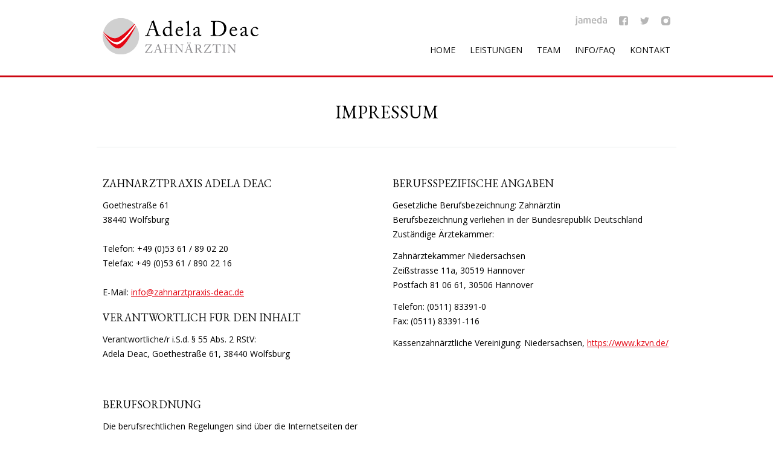

--- FILE ---
content_type: text/html; charset=utf-8
request_url: https://www.zahnarztpraxis-deac.de/impressum.html
body_size: 12529
content:
<!DOCTYPE html><html lang="de"><head><meta charset="utf-8"><title>Impressum - Zahnarztpraxis Adela Deac</title><base href="https://www.zahnarztpraxis-deac.de/"><meta name="robots" content="index,follow"><meta name="description" content="Impressum der Zahnarztpraxis Adela Deac"><meta name="keywords" content=""><meta name="generator" content="Contao Open Source CMS"> <meta name="viewport" content="width=device-width, initial-scale=1.0, user-scalable=no"><style>#header{height:12.5rem}#footer{height:50.0rem}</style><link rel="stylesheet" href="//fonts.googleapis.com/css?family=Open+Sans:300,400%7CEB+Garamond"><link rel="stylesheet" href="assets/css/770cefd550d5.css"><script src="assets/js/2c453fc6b441.js"></script><link rel="icon" type="image/vnd.microsoft.icon" href="files/design/favicon.ico" /><!--[if lt IE 9]><script src="assets/html5shiv/3.7.0/html5shiv-printshiv.js"></script><![endif]--> </head><body id="top" class="mac chrome webkit ch131 impressum zahnarztpraxis-deac impressum"> <div id="wrapper"><header id="header"><div class="inside"> <!-- indexer::stop --><nav class="mod_mmenu invisible block" id="offcanvas">	 <a href="impressum.html#skipNavigation8" class="invisible">Navigation überspringen</a>		 <ul class="level_1" role="menubar"><li class="sibling first"><a href="home.html" title="Ihr kompetentes Zahnarztteam in Wolfsburg" class="sibling first" role="menuitem">Home</a></li><li class="submenu sibling"><a href="aesthetik.html" title="Leistungen" class="submenu sibling" role="menuitem" aria-haspopup="true">Leistungen</a><ul class="level_2" role="menu"><li class="first"><a href="aesthetik.html" title="Ästhetische Zahnheilkunde" class="first" role="menuitem">Ästhetik</a></li><li><a href="cmd.html" title="CMD" role="menuitem">CMD</a></li><li><a href="digitales-roentgen.html" title="Digitales Röntgen" role="menuitem">Digitales Röntgen</a></li><li><a href="geschenkgutscheine.html" title="Geschenkgutscheine" role="menuitem">Geschenkgutscheine</a></li><li><a href="halitosis.html" title="Halitosis / Mundgeruch" role="menuitem">Halitosis</a></li><li><a href="implantologie.html" title="Implantologie" role="menuitem">Implantologie</a></li><li><a href="lachgasbehandlung.html" title="Lachgasbehandlung" role="menuitem">Lachgasbehandlung</a></li><li><a href="mundschleimhautzellentest.html" title="Lachgasbehandlung" role="menuitem">Mundschleimhautzellentest</a></li><li><a href="schnarchschiene.html" title="Schnarchschiene" role="menuitem">Schnarchschiene</a></li><li><a href="sportschutz.html" title="Sportschutz" role="menuitem">Sportschutz</a></li><li><a href="unsichtbare-zahnspange.html" title="Unsichtbare Zahnspange" role="menuitem">Unsichtbare Zahnspange</a></li><li><a href="zahnerhaltung.html" title="Zahnerhaltung" role="menuitem">Zahnerhaltung</a></li><li class="last"><a href="zahnersatz.html" title="Zahnersatz" class="last" role="menuitem">Zahnersatz</a></li></ul></li><li class="sibling"><a href="team.html" title="Das Team der Zahnarztpraxis Adela Deac" class="sibling" role="menuitem">Team</a></li><li class="sibling"><a href="info-faq.html" title="Info/FAQ" class="sibling" role="menuitem">Info/FAQ</a></li><li class="sibling last"><a href="kontakt.html" title="Kontakt und Terminvereinbarung" class="sibling last" role="menuitem">Kontakt</a></li></ul> <a id="skipNavigation8" class="invisible">&nbsp;</a></nav><!-- indexer::continue --><!-- indexer::stop --><div id="logo"> <a href="https://www.zahnarztpraxis-deac.de" title="zur Startseite"><svg version="1.1" xmlns="http://www.w3.org/2000/svg" width="258" height="60" x="0px" y="0px" viewBox="0 0 258 60" enable-background="new 0 0 258 60" xml:space="preserve"><path fill="#D0D0D0" d="M55.1 12.9c-5.2 10.5-18 34.6-27.5 37.1 -0.7 0.2-1.4 0.3-2.1 0.3 -0.1 0-0.2 0-0.3 0 -0.2 0-0.5 0-0.7-0.1 0 0 0 0-0.1 0 -1-0.2-2.1-0.5-3.1-1 0 0 0 0 0 0 -0.3-0.2-0.7-0.3-1-0.5 0 0-0.1 0-0.1 0 -2.1-1.2-4.2-3-6.2-5 -0.1-0.1-0.1-0.1-0.2-0.2 -0.3-0.3-0.5-0.6-0.8-0.9 0 0 0 0 0 0 -0.6-0.7-1.3-1.4-1.9-2.2 0 0 0 0 0 0 -0.3-0.4-0.6-0.7-0.9-1.1 0 0-0.1-0.1-0.1-0.2 -0.3-0.3-0.5-0.7-0.8-1 0 0 0 0 0 0 -0.3-0.4-0.6-0.8-0.8-1.1 0 0 0-0.1-0.1-0.1C8 36.3 7.7 36 7.5 35.6c-0.1-0.1-0.1-0.2-0.2-0.3 -0.5-0.7-0.9-1.4-1.4-2 -0.2-0.3-0.4-0.5-0.5-0.8 -0.1-0.1-0.1-0.2-0.2-0.3C5 32 4.9 31.8 4.7 31.5c-0.1-0.2-0.2-0.3-0.3-0.5 -0.1-0.2-0.2-0.3-0.3-0.5C4 30.4 3.9 30.2 3.8 30c-0.2-0.2-0.3-0.5-0.4-0.7 -0.1-0.1-0.1-0.2-0.2-0.3 -1.2-2-2.1-3.6-2.6-4.5C0.2 26.3 0 28.1 0 30c0 16.7 13.5 30.2 30.2 30.2 16.7 0 30.2-13.5 30.2-30.2C60.5 23.6 58.5 17.7 55.1 12.9z"/><path fill="#D0D0D0" d="M23 32.9c7.9-2.1 22.4-16 29.5-23.3C47 3.6 39.1-0.2 30.2-0.2 16.1-0.2 4.3 9.5 1 22.6 4.8 26.5 14.6 35.2 23 32.9z"/><path fill="#E30613" d="M55.1 12.9c-0.2-0.2-0.3-0.4-0.5-0.7 -6.1 8.8-20.5 28.7-28.9 31C16.2 45.7 3.4 28.3 0.6 24.3c0 0.1 0 0.1 0 0.2C3.4 29.7 16.7 52.9 27.6 50 37.2 47.4 49.9 23.4 55.1 12.9z"/><path fill="#E30613" d="M53.3 10.5c-0.2-0.3-0.5-0.6-0.8-0.8C45.4 16.9 30.9 30.8 23 32.9 14.6 35.2 4.8 26.5 1 22.6c0 0.2-0.1 0.4-0.1 0.6 3.8 5.6 14.3 19.2 24.1 16.6C34 37.3 47.1 19.5 53.3 10.5z"/><path fill="#FFFFFF" d="M25.8 43.1c8.4-2.3 22.8-22.1 28.9-31 -0.4-0.6-0.9-1.2-1.3-1.7 -6.2 9-19.3 26.8-28.4 29.3 -9.8 2.6-20.2-11-24.1-16.6 -0.1 0.4-0.2 0.7-0.2 1.1C3.4 28.3 16.2 45.7 25.8 43.1z"/><path d="M96 28.4h-1.2c-0.9 0-1.8-0.4-2.4-1.6 -0.5-1-2.8-7.5-3.6-10.3 -0.7-2.2-3.4-10.1-4.1-12.3 -0.1-0.4-0.2-0.6-0.4-0.6 -0.2 0-0.3 0.1-0.5 0.3C83.5 4.4 82 5.5 81 5.7c-0.2 0.1-0.3 0.2-0.3 0.3 0 0.1 0.1 0.3 0.2 0.5 0.2 0.4 0.1 0.8 0 1.2 -0.3 0.9-3.2 8.5-3.4 9.2 -1 2.9-3.6 9.4-3.8 9.9 -0.5 1.1-1 1.6-2 1.6h-1.2c-0.1 0-0.3 0.1-0.3 0.2v0.8c0 0.2 0.1 0.3 0.2 0.3 0.5 0 1.3-0.1 3.8-0.1 2.1 0 3.5 0.1 4 0.1 0.2 0 0.3-0.1 0.3-0.3v-0.8c0-0.2-0.1-0.2-0.4-0.2h-1.6c-0.8 0-1.2-0.3-1.2-0.8 0-0.2 0.1-0.5 0.1-0.8 0.2-0.7 2.1-6.1 2.5-6.9h8.6c0.5 1.4 1.9 5.9 2.2 7.2 0.2 1-0.1 1.3-1.1 1.3h-0.9c-0.2 0-0.3 0-0.3 0.2v0.8c0 0.2 0.1 0.3 0.3 0.3 0.8 0 2-0.1 4.9-0.1 2.8 0 3.6 0.1 4.2 0.1 0.2 0 0.4-0.1 0.4-0.2v-0.9C96.2 28.5 96.2 28.4 96 28.4zM78.3 18.6c0.2-0.9 3.6-9.9 3.8-10.3 0.1-0.3 0.2-0.5 0.4-0.5 0.1 0 0.2 0.2 0.3 0.5 0.2 0.5 3 9.3 3.3 10.3H78.3zM115.7 27.8c-0.5 0-1.2-0.2-1.5-0.6 -0.3-0.4-0.4-1.9-0.4-3.2v-7.8c0-4.5 0-9.5 0.1-11.3 0-0.4 0-0.6-0.2-0.6 -0.2 0-0.5 0.1-0.8 0.1 -0.7 0.1-2.5 0.5-3.9 0.7 -0.2 0-0.3 0.1-0.3 0.2V6c0 0.1 0 0.2 0.2 0.2 2 0.3 2.2 0.7 2.2 2.1v6.8c-1.1-0.3-2.3-0.5-3.8-0.5 -2 0-3.9 0.7-5.2 2.2 -1.6 1.6-2.5 3.8-2.5 6 0 2.4 0.4 3.9 2.2 5.7 1.6 1.7 3 1.6 4.1 1.6 1.8 0 4-0.8 5.2-1.9l0.5 1.5c0.1 0.2 0.2 0.4 0.5 0.3l4-1.3c0.2-0.1 0.3-0.2 0.2-0.4l-0.1-0.3C116.3 27.8 116.2 27.8 115.7 27.8zM111.3 25.4c0 0.4 0 0.7-0.2 1.2 -0.4 0.9-1.9 1.9-3.8 1.9 -2 0-4.8-2.9-4.8-6.8 0-1.3 0.2-3.2 1.6-4.7 0.9-0.9 2.1-1.3 3.2-1.3 2.1 0 3.2 0.9 3.7 1.9 0.3 0.6 0.3 1.2 0.3 1.7V25.4zM133.4 25.7l-0.5-0.2c-0.1 0-0.2 0-0.3 0.2 -0.6 1.2-2.1 2.4-4.2 2.4 -2.8 0-5-2.6-5-6 0-0.8 0-1.4 0.1-1.7h8.7c0.6 0 1-0.1 1-0.6 0-1.4-1.1-5.2-5.2-5.2 -1.8 0-3.5 0.3-5 1.9 -1.9 1.9-2.2 4.2-2.2 5.6 0 2.5 0.3 3.8 1.5 5.5 1.3 1.9 3.5 2.5 5.5 2.5 3.1 0 4.9-2.4 5.6-3.8C133.5 25.9 133.5 25.8 133.4 25.7zM127.3 15.7c2.3 0 2.7 2.3 2.7 3.1 0 0.3-0.3 0.5-0.9 0.5h-5.4C124.3 16.7 125.7 15.7 127.3 15.7zM145.4 28.5h-1.6c-0.7 0-0.9-0.5-0.9-1.1 0-1.1 0-6.4 0-8.2v-3.1c0-1.9 0.1-9.2 0.1-11.2 0-0.5 0-0.6-0.3-0.6 -0.2 0-0.4 0.1-0.7 0.3 -1.3 0.8-2.9 1.5-4.1 2 -0.2 0.1-0.3 0.1-0.3 0.2v0.3c0 0.1 0 0.1 0.2 0.2l0.7 0.2c1.1 0.4 1.7 0.9 1.8 2.1 0.1 0.9 0.1 4.1 0.1 6.6v2.2c0 2 0 8.1 0 9.2 0 0.6-0.4 0.9-0.8 0.9h-1.7c-0.4 0-0.5 0.1-0.5 0.3v0.6c0 0.2 0.1 0.4 0.2 0.4 0.3 0 1.7-0.1 4-0.1 2.2 0 3.7 0.1 4 0.1 0.1 0 0.2-0.1 0.2-0.4v-0.6C145.8 28.6 145.7 28.5 145.4 28.5zM163 27.4c-0.1-0.1-0.2 0-0.4 0.1 -0.2 0.2-0.7 0.5-1.2 0.5 -0.6 0-1.1-0.6-1.1-2.6v-2.1V18c0-0.9 0-1.8-0.8-2.5 -0.5-0.5-1.2-0.9-2.8-0.9 -1.6 0-2.8 0.4-4.3 1.2 -1.4 0.8-2.4 2.2-2.4 3.3 0 0.8 0.3 1.1 0.8 1.1 1.4 0 1.9-0.8 1.9-2 0-0.6-0.3-1.2 0.2-1.6 0.5-0.5 1.6-0.7 2.3-0.7 1 0 1.7 0.3 2.1 0.8 0.4 0.5 0.4 1.4 0.5 2v2.2c-0.6 0.5-2.4 1.3-4 2 -2.8 1.2-3.5 2.6-3.5 4.2 0 2.2 1.3 2.9 2.1 2.9 0.8 0 1.4 0 2.1-0.2 1.6-0.5 2.7-1.3 3.5-2.1h0.1c0.3 1.4 1.2 2.4 2.5 2.4 1.8 0 2.5-1.2 2.7-1.7 0.2-0.4 0.1-0.5 0-0.6L163 27.4zM157.8 26.3c0 0.9-1.9 2.2-2.9 2.2 -1.1 0-1.8-0.6-1.8-1.9 0-2.9 3.4-3.6 4.7-4.6V26.3zM200.9 7.9c-3.1-2.6-6.9-3.2-11.4-3.2 -0.8 0-4.3 0.1-5.2 0.1 -3.2 0-4.7-0.1-5.2-0.1 -0.1 0-0.2 0-0.2 0.2v0.9c0 0.2 0.1 0.2 0.3 0.2h1.9c0.9 0 1.4 0.1 1.5 1 0.1 0.6 0.2 5.6 0.2 6.5v2.6c0 2.7-0.1 10.6-0.2 11.4 -0.1 0.6-0.5 0.8-1.1 0.8h-2.4c-0.2 0-0.3 0.1-0.3 0.2v0.9c0 0.2 0.1 0.2 0.2 0.2 0.5 0 1.9-0.1 4.9-0.1 1.6 0 4.2 0.1 6.5 0.1 2.7 0 7.5 0 10.9-3.7 2.3-2.5 3.5-5.2 3.5-9.2C204.8 12.7 203.2 9.8 200.9 7.9zM198.6 24.8c-1.8 2.2-4.7 3.8-8.2 3.8 -1.8 0-3.2-0.4-3.7-1.1 -0.5-0.7-0.6-1.3-0.6-2 0-2.2-0.1-8.1-0.1-8.6v-2.5c0-0.6 0-5.2 0-6.6 0-0.8 0.2-1.3 0.7-1.6 0.6-0.4 2-0.4 2.8-0.4 3.9 0 7 1.4 8.8 3.4 1.7 1.9 2.9 5 2.9 7.8C201.2 20.1 200.1 23 198.6 24.8zM222.8 25.7l-0.5-0.2c-0.1 0-0.2 0-0.3 0.2 -0.6 1.2-2.1 2.4-4.2 2.4 -2.8 0-5-2.6-5-6 0-0.8 0-1.4 0.1-1.7h8.7c0.6 0 1-0.1 1-0.6 0-1.4-1.1-5.2-5.2-5.2 -1.8 0-3.5 0.3-5 1.9 -1.9 1.9-2.2 4.2-2.2 5.6 0 2.5 0.3 3.8 1.5 5.5 1.3 1.9 3.5 2.5 5.5 2.5 3.1 0 4.9-2.4 5.6-3.8C223 25.9 222.9 25.8 222.8 25.7zM216.8 15.7c2.3 0 2.7 2.3 2.7 3.1 0 0.3-0.3 0.5-0.9 0.5h-5.4C213.8 16.7 215.2 15.7 216.8 15.7zM240.9 27.4c-0.1-0.1-0.2 0-0.4 0.1 -0.2 0.2-0.7 0.5-1.2 0.5 -0.6 0-1.1-0.6-1.1-2.6v-2.1V18c0-0.9 0-1.8-0.8-2.5 -0.5-0.5-1.2-0.9-2.8-0.9 -1.6 0-2.8 0.4-4.3 1.2 -1.4 0.8-2.4 2.2-2.4 3.3 0 0.8 0.3 1.1 0.8 1.1 1.4 0 1.9-0.8 1.9-2 0-0.6-0.3-1.2 0.2-1.6 0.5-0.5 1.6-0.7 2.3-0.7 1 0 1.7 0.3 2.1 0.8 0.4 0.5 0.4 1.4 0.5 2v2.2c-0.6 0.5-2.4 1.3-4 2 -2.8 1.2-3.5 2.6-3.5 4.2 0 2.2 1.3 2.9 2.1 2.9 0.8 0 1.4 0 2.1-0.2 1.6-0.5 2.7-1.3 3.5-2.1h0.1c0.3 1.4 1.2 2.4 2.5 2.4 1.8 0 2.5-1.2 2.7-1.7 0.2-0.4 0.1-0.5 0-0.6L240.9 27.4zM235.7 26.3c0 0.9-1.9 2.2-2.9 2.2 -1.1 0-1.8-0.6-1.8-1.9 0-2.9 3.4-3.6 4.7-4.6V26.3zM257.9 27.1l-0.4-0.4c-0.1-0.1-0.2-0.1-0.3 0 -1.2 1.1-2.1 1.5-3.9 1.5 -1.2 0-2.7-0.3-3.8-1.8 -0.9-1.3-1.8-3.4-1.8-5.3 0-3.6 2.1-5.4 4.1-5.4 0.8 0 1.6 0.1 2.4 1.5 0.5 0.9 1.1 1.4 1.9 1.4 0.7 0 1.3-0.4 1.3-1.2 0-0.7-1.1-2.8-4.8-2.8 -4.6 0-7.5 4.1-7.5 8.2 0 1.6 0.3 3.1 1.6 4.8 1.6 2 3.6 2.5 5.4 2.5 2.4 0 4.6-1.3 5.6-2.5C258.1 27.4 258 27.3 257.9 27.1z"/><path fill="#8E8D90" d="M82.3 53.7c-0.1 0-0.1 0-0.2 0 -0.3 0.3-2 2.4-2.7 2.9h-6.9c0.4-0.6 8.9-12.3 9.3-12.7 0.2-0.3 0.2-0.5-0.1-0.5 -0.7 0-1.4 0-2.1 0.1 -0.7 0-1.4 0.1-2.1 0.1 -1.6 0-4.4 0-5.3-0.1 -0.2 0-0.3 0-0.4 0 -0.1 0-0.2 0-0.2 0.2l-1.2 3.5c0 0.1 0 0.1 0 0.2l0.3 0.1c0.1 0 0.1 0.1 0.2 0 0.4-0.6 2-2.6 2.4-2.9 0.3-0.2 0.5-0.3 0.8-0.3h5.3c-0.1 0.2-8.2 11.5-9.2 12.7C70 56.9 70 57.1 70 57.2c0 0.2 0.2 0.2 0.4 0.2h4.1c1.9 0 4.9 0.1 6 0.2 0.3 0 0.4 0.1 0.5 0.1 0.1 0 0.2-0.1 0.3-0.2 0.2-0.5 1.1-2.9 1.4-3.4 0-0.1 0-0.1 0-0.2L82.3 53.7zM98.9 56.6h-0.6c-0.5 0-1-0.2-1.3-0.9 -0.3-0.6-1.5-4.2-2-5.7 -0.4-1.2-1.9-5.6-2.3-6.8 -0.1-0.2-0.1-0.3-0.2-0.3 -0.1 0-0.2 0.1-0.3 0.2 -0.2 0.3-1.1 0.9-1.6 1 -0.1 0-0.2 0.1-0.2 0.2 0 0.1 0.1 0.2 0.1 0.3 0.1 0.2 0 0.5 0 0.7 -0.2 0.5-1.8 4.7-1.9 5.1 -0.6 1.6-2 5.2-2.1 5.5 -0.3 0.6-0.5 0.9-1.1 0.9h-0.7c-0.1 0-0.2 0-0.2 0.1v0.5c0 0.1 0 0.2 0.1 0.2 0.3 0 0.7-0.1 2.1-0.1 1.2 0 2 0.1 2.2 0.1 0.1 0 0.2 0 0.2-0.2v-0.4c0-0.1-0.1-0.1-0.2-0.1H88c-0.4 0-0.7-0.2-0.7-0.4 0-0.1 0-0.3 0.1-0.4 0.1-0.4 1.2-3.4 1.4-3.9h4.8c0.3 0.8 1.1 3.3 1.2 4 0.1 0.5 0 0.7-0.6 0.7h-0.5c-0.1 0-0.2 0-0.2 0.1v0.4c0 0.1 0.1 0.2 0.2 0.2 0.4 0 1.1-0.1 2.7-0.1 1.6 0 2 0.1 2.3 0.1 0.1 0 0.2 0 0.2-0.1v-0.5C99 56.7 99 56.6 98.9 56.6zM89.1 51.2c0.1-0.5 2-5.5 2.1-5.7 0.1-0.2 0.1-0.3 0.2-0.3 0.1 0 0.1 0.1 0.2 0.3 0.1 0.3 1.7 5.2 1.9 5.7H89.1zM116.2 56.6h-0.9c-0.6 0-0.8-0.3-0.8-1 0-1.1-0.1-4.8-0.1-5.4v-0.7c0-0.7 0-4 0-4.3 0-0.7 0.1-1 0.6-1h0.9c0.1 0 0.2 0 0.2-0.1v-0.5c0-0.1 0-0.2-0.2-0.2 -0.4 0-1.2 0.1-2.5 0.1 -1.3 0-2.2-0.1-2.6-0.1 -0.1 0-0.1 0-0.1 0.1v0.5c0 0.1 0 0.1 0.1 0.1h1c0.6 0 0.6 0.4 0.6 1 0 0.2 0.1 2.9 0.1 4.1v0.2c0 0.3-0.1 0.3-0.4 0.3h-7.2c-0.2 0-0.2-0.1-0.2-0.2v-0.3c0-1.1 0-3.7 0-3.9 0-0.8 0.1-1.1 0.8-1.1h1c0.1 0 0.2 0 0.2-0.2v-0.5c0-0.1-0.1-0.1-0.2-0.1 -0.4 0-1.1 0.1-2.6 0.1 -1.7 0-2.3-0.1-2.7-0.1 -0.1 0-0.2 0-0.2 0.1v0.5c0 0.1 0 0.2 0.1 0.2h0.9c0.7 0 0.9 0.3 0.9 1.3 0 0.3 0 2.9 0 4.1v0.8c0 0.5 0 4.3-0.1 5.2 0 0.5-0.1 0.9-0.5 0.9h-1.1c-0.1 0-0.1 0-0.1 0.1v0.5c0 0.1 0 0.1 0.1 0.1 0.4 0 1-0.1 2.7-0.1 1.4 0 2.1 0.1 2.5 0.1 0.1 0 0.2 0 0.2-0.1v-0.5c0-0.1 0-0.1-0.2-0.1h-1c-0.4 0-0.6-0.2-0.6-0.7 0-1.4 0-4.4 0-4.9v-0.4c0-0.1 0.1-0.2 0.3-0.2h7.1c0.3 0 0.4 0 0.4 0.2V51c0 0.7 0 3.8-0.1 4.8 0 0.5-0.1 0.9-0.5 0.9h-1.2c-0.1 0-0.2 0-0.2 0.1v0.5c0 0.1 0 0.1 0.1 0.1 0.6 0 1.2-0.1 2.9-0.1 1.4 0 2.1 0.1 2.5 0.1 0.1 0 0.2 0 0.2-0.2v-0.5C116.4 56.7 116.3 56.6 116.2 56.6zM133.3 43.5c-0.3 0-0.7 0.1-1.9 0.1 -1.2 0-1.9-0.1-2.1-0.1 -0.1 0-0.1 0-0.1 0.1v0.5c0 0.1 0 0.1 0.1 0.1h0.6c0.5 0 0.9 0.3 1.1 0.8 0.1 0.3 0.2 2.2 0.2 3 0 1 0.1 1.9 0.1 3.7V54h-0.1c-0.5-0.6-3.8-4.7-4-4.9 -0.2-0.3-4-5.2-4.1-5.3 -0.2-0.2-0.3-0.3-0.6-0.3 -0.2 0-0.6 0-1.3 0 -0.7 0-1.1 0-1.4 0 -0.3 0-0.4 0-0.5 0 -0.1 0-0.1 0-0.1 0.1v0.5c0 0.1 0 0.1 0.1 0.1l0.8 0c0.7 0 1.3 0.7 1.3 1.8v3.3c0 3.5 0 5.7-0.1 6.1 -0.1 1-0.3 1.2-0.9 1.2h-0.7c-0.1 0-0.1 0.1-0.1 0.1v0.5c0 0.1 0 0.1 0.1 0.1 0.2 0 1.5-0.1 1.9-0.1 0.5 0 1.7 0.1 1.9 0.1 0.1 0 0.2 0 0.2-0.2v-0.4c0-0.1 0-0.2-0.2-0.2H123c-0.5 0-0.6-0.4-0.7-1.1 0-0.4-0.2-3.6-0.2-5.4v-4.3h0.1c0.1 0.2 3.7 4.7 3.9 4.9 0.1 0.1 1.5 1.9 2.9 3.6 1.2 1.5 2.4 3 2.4 3 0.1 0.1 0.2 0.3 0.5 0.3 0.1 0 0.1-0.2 0.1-0.5v-7.3c0-1.3 0-3.2 0.1-4.5 0-0.7 0.2-1.1 0.8-1.1h0.5c0.1 0 0.1-0.1 0.1-0.1v-0.5C133.5 43.5 133.4 43.5 133.3 43.5zM141 42c0.4 0 0.9-0.4 0.9-0.9 0-0.6-0.4-0.9-0.9-0.9 -0.8 0-1 0.6-1 0.9C140 41.8 140.6 42 141 42zM144.9 42c0.5 0 0.9-0.4 0.9-0.9 0-0.6-0.4-0.9-0.9-0.9 -0.8 0-1 0.6-1 0.9C143.9 41.8 144.5 42 144.9 42zM149.8 56.6h-0.6c-0.5 0-1-0.2-1.3-0.9 -0.3-0.6-1.5-4.2-2-5.7 -0.4-1.2-1.9-5.6-2.3-6.8 -0.1-0.2-0.1-0.3-0.2-0.3 -0.1 0-0.2 0.1-0.3 0.2 -0.2 0.3-1.1 0.9-1.6 1 -0.1 0-0.2 0.1-0.2 0.2 0 0.1 0.1 0.2 0.1 0.3 0.1 0.2 0 0.5 0 0.7 -0.2 0.5-1.8 4.7-1.9 5.1 -0.6 1.6-2 5.2-2.1 5.5 -0.3 0.6-0.5 0.9-1.1 0.9h-0.7c-0.1 0-0.2 0-0.2 0.1v0.5c0 0.1 0 0.2 0.1 0.2 0.3 0 0.7-0.1 2.1-0.1 1.1 0 1.9 0.1 2.2 0.1 0.1 0 0.2 0 0.2-0.2v-0.4c0-0.1-0.1-0.1-0.2-0.1H139c-0.4 0-0.7-0.2-0.7-0.4 0-0.1 0-0.3 0.1-0.4 0.1-0.4 1.2-3.4 1.4-3.9h4.8c0.3 0.8 1.1 3.3 1.2 4 0.1 0.5 0 0.7-0.6 0.7h-0.5c-0.1 0-0.2 0-0.2 0.1v0.4c0 0.1 0.1 0.2 0.2 0.2 0.4 0 1.1-0.1 2.7-0.1 1.6 0 2 0.1 2.3 0.1 0.1 0 0.2 0 0.2-0.1v-0.5C150 56.7 150 56.6 149.8 56.6zM140 51.2c0.1-0.5 2-5.5 2.1-5.7 0.1-0.2 0.1-0.3 0.2-0.3 0.1 0 0.1 0.1 0.2 0.3 0.1 0.3 1.7 5.2 1.9 5.7H140zM165.1 56.6c-0.5 0-1 0-1.4-0.3 -0.4-0.3-1.6-2-1.7-2.2 -0.2-0.3-1.5-2.2-1.8-2.5 -0.2-0.2-0.4-0.6-0.9-0.7v0c2.5-0.5 3.6-1.5 3.6-3.9 0-0.7-0.4-1.6-1-2.2 -0.7-0.7-2-1.2-3.6-1.2 -0.4 0-2.2 0.1-3.3 0.1 -1.6 0-2.2-0.1-2.4-0.1 -0.1 0-0.1 0-0.1 0.1v0.5c0 0.1 0 0.1 0.1 0.1h0.8c0.5 0 0.7 0.3 0.7 1 0 0.6 0 1.8 0 3.3v1.9c0 1.8 0 3.7 0 5.6 0 0.5-0.3 0.7-0.8 0.7h-0.8c-0.1 0-0.1 0.1-0.1 0.2v0.4c0 0.1 0 0.2 0.2 0.2 0.2 0 0.7-0.1 2.4-0.1 1.8 0 2.3 0.1 2.6 0.1 0.2 0 0.2 0 0.2-0.2v-0.4c0-0.1 0-0.2-0.2-0.2h-1.2c-0.3 0-0.4-0.4-0.5-0.8 0-0.3 0-2.5 0-3.6v-1.1c0.3-0.1 0.5-0.1 0.6-0.1 1.1 0 1.6 0.5 2.1 1.1 0.2 0.3 1.2 1.7 1.2 1.8 0.1 0.2 1.1 2 1.3 2.2 0.2 0.3 0.6 0.9 0.8 1.1 0.3 0 1-0.1 1.6-0.1 0.9 0 1.4 0.1 1.5 0.1 0.1 0 0.2-0.1 0.2-0.2v-0.4C165.3 56.7 165.3 56.6 165.1 56.6zM156.8 50.5c-0.4 0-0.6 0-0.9-0.1v-5.5c0-0.3 0.1-0.5 0.2-0.6 0.2-0.1 0.4-0.2 0.7-0.2 1.6 0 2.5 0.3 3.2 0.9 0.6 0.5 1 1.3 1 2.2C161 48 160.4 50.5 156.8 50.5zM179.7 53.7c-0.1 0-0.1 0-0.2 0 -0.3 0.3-2 2.4-2.7 2.9h-6.9c0.4-0.6 8.9-12.3 9.3-12.7 0.2-0.3 0.2-0.5-0.1-0.5 -0.7 0-1.4 0-2.1 0.1 -0.7 0-1.4 0.1-2.1 0.1 -1.6 0-4.4 0-5.3-0.1 -0.2 0-0.3 0-0.4 0 -0.1 0-0.2 0-0.2 0.2l-1.2 3.5c0 0.1 0 0.1 0 0.2l0.3 0.1c0.1 0 0.1 0.1 0.2 0 0.4-0.6 2-2.6 2.4-2.9 0.3-0.2 0.5-0.3 0.8-0.3h5.3c-0.1 0.2-8.2 11.5-9.2 12.7 -0.1 0.1-0.1 0.3-0.1 0.4 0 0.2 0.2 0.2 0.4 0.2h4.1c1.9 0 5 0.1 6 0.2 0.3 0 0.4 0.1 0.5 0.1 0.1 0 0.2-0.1 0.3-0.2 0.2-0.5 1.1-2.9 1.4-3.4 0-0.1 0-0.1 0-0.2L179.7 53.7zM194.6 42.8c-0.1 0-0.1 0-0.2 0.1l-0.4 0.2c-0.3 0.2-0.6 0.3-1 0.3 -1 0-1.8 0.1-3.9 0.1h-0.9c-1.8 0-2.6-0.1-3.7-0.1 -0.6 0-0.8-0.1-1.1-0.3l-0.3-0.2c-0.1-0.1-0.1-0.1-0.2-0.1 -0.1 0-0.2 0.1-0.2 0.3 0 0.2-0.7 2.7-0.9 3.4 0 0.1 0 0.1 0.1 0.2l0.4 0.1c0.1 0 0.2 0 0.2-0.1 0.3-0.6 0.9-2 1.7-2.3 0.8-0.2 2.5-0.2 3.1-0.2h0.5v5c0 0.4 0 6.4-0.1 6.9 0 0.2-0.3 0.5-0.6 0.5h-1.3c-0.1 0-0.1 0.1-0.1 0.2v0.4c0 0.1 0 0.2 0.2 0.2 0.3 0 1.1-0.1 3-0.1 1.9 0 2.5 0.1 2.7 0.1 0.2 0 0.2-0.1 0.2-0.2v-0.4c0-0.1 0-0.2-0.2-0.2h-1.2c-0.5 0-0.6-0.3-0.7-0.8 0-0.3 0-5.8 0-6.1v-5.6h0.5c1 0 2.8 0 3.4 0.3 0.6 0.3 1.2 1.8 1.4 2.2 0.1 0.1 0.1 0.2 0.2 0.1l0.3-0.1c0.1 0 0.1-0.1 0.1-0.2 -0.2-0.9-0.5-3.3-0.6-3.5C194.7 42.9 194.7 42.8 194.6 42.8zM202.7 56.6c-0.6 0-0.9-0.1-0.9-0.7 0-0.2-0.1-4.7-0.1-4.9v-1.5c0-0.2 0.1-4.5 0.1-4.7 0-0.4 0.3-0.5 0.7-0.5h0.9c0.1 0 0.2 0 0.2-0.1v-0.5c0-0.1 0-0.1-0.1-0.1 -0.3 0-0.9 0.1-2.6 0.1 -1.8 0-2.8-0.1-3-0.1 -0.1 0-0.1 0-0.1 0.1v0.5c0 0.1 0.1 0.1 0.2 0.1h1.1c0.7 0 0.9 0.2 1 0.7 0 0.3 0.1 3.8 0.1 4.3v1.4c0 1-0.1 5.2-0.1 5.5 -0.1 0.5-0.5 0.6-0.9 0.6h-1.1c-0.1 0-0.2 0-0.2 0.1v0.5c0 0.1 0.1 0.1 0.2 0.1 0.2 0 1.1-0.1 2.9-0.1 1.7 0 2.5 0.1 2.7 0.1 0.1 0 0.2 0 0.2-0.1v-0.5c0-0.1-0.1-0.1-0.2-0.1H202.7zM220.6 43.5c-0.3 0-0.7 0.1-1.9 0.1 -1.2 0-1.9-0.1-2.1-0.1 -0.1 0-0.1 0-0.1 0.1v0.5c0 0.1 0 0.1 0.1 0.1h0.6c0.5 0 0.9 0.3 1.1 0.8 0.1 0.3 0.2 2.2 0.2 3 0 1 0.1 1.9 0.1 3.7V54h-0.1c-0.5-0.6-3.8-4.7-4-4.9 -0.2-0.3-4-5.2-4.1-5.3 -0.2-0.2-0.3-0.3-0.6-0.3 -0.2 0-0.6 0-1.3 0 -0.7 0-1.1 0-1.4 0 -0.3 0-0.4 0-0.5 0 -0.1 0-0.1 0-0.1 0.1v0.5c0 0.1 0 0.1 0.1 0.1l0.8 0c0.7 0 1.3 0.7 1.3 1.8v3.3c0 3.5 0 5.7-0.1 6.1 -0.1 1-0.3 1.2-0.9 1.2h-0.7c-0.1 0-0.1 0.1-0.1 0.1v0.5c0 0.1 0 0.1 0.1 0.1 0.2 0 1.5-0.1 1.9-0.1 0.5 0 1.7 0.1 1.9 0.1 0.1 0 0.2 0 0.2-0.2v-0.4c0-0.1 0-0.2-0.2-0.2h-0.6c-0.5 0-0.6-0.4-0.7-1.1 0-0.4-0.2-3.6-0.2-5.4v-4.3h0.1c0.1 0.2 3.7 4.7 3.9 4.9 0.1 0.1 1.5 1.9 2.9 3.6 1.2 1.5 2.4 3 2.4 3 0.1 0.1 0.2 0.3 0.5 0.3 0.1 0 0.1-0.2 0.1-0.5v-7.3c0-1.3 0-3.2 0.1-4.5 0-0.7 0.2-1.1 0.8-1.1h0.5c0.1 0 0.1-0.1 0.1-0.1v-0.5C220.8 43.5 220.7 43.5 220.6 43.5z"/></svg></a></div><!-- indexer::continue --><div id="social-media"><!-- indexer::stop --><div id="social-media-icons"><ul><li> <a class="social-media-icon" href="http://www.jameda.de/wolfsburg/zahnaerzte/implantologen/adela-deac/uebersicht/81194806_1/" title="zu Jameda" target="_blank"><svg xmlns="http://www.w3.org/2000/svg" version="1.1" width="53" height="15" x="0" y="0" viewBox="0 0 53.2 15" enable-background="new 0 0 53.2 15" xml:space="preserve"><path fill="#FFFFFF" d="M61.8-71.7c0 0.1 0 0.1 0 0.2 -0.1 0.1-0.1 0.1-0.2 0.1 -0.1 0.1-0.1 0.3-0.1 0.4 -0.2 0.1 0 0.2 0 0.3 0 0 0 0.1 0 0.2 0 0.1 0 0.3 0.1 0.4 0.1 0.2 0.3 0.4 0.4 0.5 0.2 0.1 0.4 0.6 0.6 0.6 0.2 0 0.4-0.1 0.5-0.1 0.2 0 0.4 0 0.6-0.1 0.2-0.1 0.1-0.3 0.3-0.5 0.1-0.1 0.3 0 0.4-0.1 0.2-0.1 0.3-0.3 0.4-0.5 0-0.1 0-0.1 0-0.2 0-0.1 0.1-0.2 0.1-0.3 0-0.1-0.1-0.1-0.1-0.2 0-0.1 0-0.2 0-0.3 0-0.2 0-0.4-0.1-0.5 -0.4-0.7-1.2-0.9-2-0.8 -0.2 0-0.3 0.1-0.4 0.2 -0.2 0.1-0.1 0.2-0.3 0.2 -0.1 0-0.2 0.1-0.2 0.2C61.8-71.7 61.8-71.7 61.8-71.7 61.8-71.6 61.8-71.6 61.8-71.7M54.1-71.7c0 0.1 0 0.1 0 0.2 -0.1 0.1-0.1 0.1-0.2 0.1 -0.1 0.1-0.1 0.3-0.1 0.4 -0.2 0.1 0 0.2 0 0.3 0 0 0 0.1 0 0.2 0 0.1 0 0.3 0.1 0.4 0.1 0.2 0.3 0.4 0.4 0.5 0.2 0.1 0.4 0.6 0.6 0.6 0.2 0 0.4-0.1 0.5-0.1 0.2 0 0.4 0 0.6-0.1 0.2-0.1 0.1-0.3 0.3-0.5 0.1-0.1 0.3 0 0.4-0.1 0.2-0.1 0.3-0.3 0.4-0.5 0-0.1 0-0.1 0-0.2 0-0.1 0.1-0.2 0.1-0.3 0-0.1-0.1-0.1-0.1-0.2 0-0.1 0-0.2 0-0.3 0-0.2 0-0.4-0.1-0.5 -0.4-0.7-1.2-0.9-2-0.8 -0.2 0-0.3 0.1-0.4 0.2 -0.2 0.1-0.1 0.2-0.3 0.2 -0.1 0-0.2 0.1-0.2 0.2C54.1-71.7 54.1-71.7 54.1-71.7 54.1-71.6 54.1-71.6 54.1-71.7M46.4-71.7c0 0.1 0 0.1 0 0.2 -0.1 0.1-0.1 0.1-0.2 0.1 -0.1 0.1-0.1 0.3-0.1 0.4 -0.2 0.1 0 0.2 0 0.3 0 0 0 0.1 0 0.2 0 0.1 0 0.3 0.1 0.4 0.1 0.2 0.3 0.4 0.4 0.5 0.2 0.1 0.4 0.6 0.6 0.6 0.2 0 0.4-0.1 0.5-0.1 0.2 0 0.4 0 0.6-0.1 0.2-0.1 0.1-0.3 0.3-0.5 0.1-0.1 0.3 0 0.4-0.1 0.2-0.1 0.3-0.3 0.4-0.5 0-0.1 0-0.1 0-0.2 0-0.1 0.1-0.2 0.1-0.3 0-0.1-0.1-0.1-0.1-0.2 0-0.1 0-0.2 0-0.3 0-0.2 0-0.4-0.1-0.5 -0.4-0.7-1.2-0.9-2-0.8 -0.2 0-0.3 0.1-0.4 0.2 -0.2 0.1-0.1 0.2-0.3 0.2 -0.1 0-0.2 0.1-0.2 0.2C46.4-71.7 46.4-71.7 46.4-71.7 46.4-71.6 46.4-71.6 46.4-71.7M38.8-71.7c0 0.1 0 0.1 0 0.2 -0.1 0.1-0.1 0.1-0.2 0.1 -0.1 0.1-0.1 0.3-0.1 0.4 -0.2 0.1 0 0.2 0 0.3 0 0 0 0.1 0 0.2 0 0.1 0 0.3 0.1 0.4 0.1 0.2 0.3 0.4 0.4 0.5 0.2 0.1 0.4 0.6 0.6 0.6 0.2 0 0.4-0.1 0.5-0.1 0.2 0 0.4 0 0.6-0.1 0.2-0.1 0.1-0.3 0.3-0.5 0.1-0.1 0.3 0 0.4-0.1 0.2-0.1 0.3-0.3 0.4-0.5 0-0.1 0-0.1 0-0.2 0-0.1 0.1-0.2 0.1-0.3 0-0.1-0.1-0.1-0.1-0.2 0-0.1 0-0.2 0-0.3 0-0.2 0-0.4-0.1-0.5 -0.4-0.7-1.2-0.9-2-0.8 -0.2 0-0.3 0.1-0.4 0.2 -0.2 0.1-0.1 0.2-0.3 0.2 -0.1 0-0.2 0.1-0.2 0.2C38.8-71.7 38.8-71.7 38.8-71.7 38.8-71.6 38.8-71.6 38.8-71.7M31.1-71.7c0 0.1 0 0.1 0 0.2 -0.1 0.1-0.1 0.1-0.2 0.1 -0.1 0.1-0.1 0.3-0.1 0.4 -0.2 0.1 0 0.2 0 0.3 0 0 0 0.1 0 0.2 0 0.1 0 0.3 0.1 0.4 0.1 0.2 0.3 0.4 0.4 0.5 0.2 0.1 0.4 0.6 0.6 0.6 0.2 0 0.4-0.1 0.5-0.1 0.2 0 0.4 0 0.6-0.1 0.2-0.1 0.1-0.3 0.3-0.5 0.1-0.1 0.3 0 0.4-0.1 0.2-0.1 0.3-0.3 0.4-0.5 0-0.1 0-0.1 0-0.2 0-0.1 0.1-0.2 0.1-0.3 0-0.1-0.1-0.1-0.1-0.2 0-0.1 0-0.2 0-0.3 0-0.2 0-0.4-0.1-0.5 -0.4-0.7-1.2-0.9-2-0.8 -0.2 0-0.3 0.1-0.4 0.2 -0.2 0.1-0.1 0.2-0.3 0.2 -0.1 0-0.2 0.1-0.2 0.2C31.1-71.7 31.1-71.7 31.1-71.7 31.1-71.6 31.1-71.6 31.1-71.7M23.4-71.7c0 0.1 0 0.1 0 0.2 -0.1 0.1-0.1 0.1-0.2 0.1 -0.1 0.1-0.1 0.3-0.1 0.4 -0.2 0.1 0 0.2 0 0.3 0 0 0 0.1 0 0.2 0 0.1 0 0.3 0.1 0.4 0.1 0.2 0.3 0.4 0.4 0.5 0.2 0.1 0.4 0.6 0.6 0.6 0.2 0 0.4-0.1 0.5-0.1 0.2 0 0.4 0 0.6-0.1 0.2-0.1 0.1-0.3 0.3-0.5 0.1-0.1 0.3 0 0.4-0.1 0.2-0.1 0.3-0.3 0.4-0.5 0-0.1 0-0.1 0-0.2 0-0.1 0.1-0.2 0.1-0.3 0-0.1-0.1-0.1-0.1-0.2 0-0.1 0-0.2 0-0.3 0-0.2 0-0.4-0.1-0.5 -0.4-0.7-1.2-0.9-2-0.8 -0.2 0-0.3 0.1-0.4 0.2 -0.2 0.1-0.1 0.2-0.3 0.2 -0.1 0-0.2 0.1-0.2 0.2C23.4-71.7 23.4-71.7 23.4-71.7 23.4-71.6 23.4-71.6 23.4-71.7M15.8-71.7c0 0.1 0 0.1 0 0.2 -0.1 0.1-0.1 0.1-0.2 0.1 -0.1 0.1-0.1 0.3-0.1 0.4 -0.2 0.1 0 0.2 0 0.3 0 0 0 0.1 0 0.2 0 0.1 0 0.3 0.1 0.4 0.1 0.2 0.3 0.4 0.4 0.5 0.2 0.1 0.4 0.6 0.6 0.6 0.2 0 0.4-0.1 0.5-0.1 0.2 0 0.4 0 0.6-0.1 0.2-0.1 0.1-0.3 0.3-0.5 0.1-0.1 0.3 0 0.4-0.1 0.2-0.1 0.3-0.3 0.4-0.5 0-0.1 0-0.1 0-0.2 0-0.1 0.1-0.2 0.1-0.3 0-0.1-0.1-0.1-0.1-0.2 0-0.1 0-0.2 0-0.3 0-0.2 0-0.4-0.1-0.5 -0.4-0.7-1.2-0.9-2-0.8 -0.2 0-0.3 0.1-0.4 0.2 -0.2 0.1-0.1 0.2-0.3 0.2 -0.1 0-0.2 0.1-0.2 0.2C15.8-71.7 15.8-71.7 15.8-71.7 15.8-71.6 15.8-71.6 15.8-71.7M8.1-71.7c0 0.1 0 0.1 0 0.2C8-71.4 8-71.4 7.9-71.3c-0.1 0.1-0.1 0.3-0.1 0.4 -0.2 0.1 0 0.2 0 0.3 0 0 0 0.1 0 0.2 0 0.1 0 0.3 0.1 0.4 0.1 0.2 0.3 0.4 0.4 0.5 0.2 0.1 0.4 0.6 0.6 0.6 0.2 0 0.4-0.1 0.5-0.1 0.2 0 0.4 0 0.6-0.1 0.2-0.1 0.1-0.3 0.3-0.5 0.1-0.1 0.3 0 0.4-0.1 0.2-0.1 0.3-0.3 0.4-0.5 0-0.1 0-0.1 0-0.2 0-0.1 0.1-0.2 0.1-0.3 0-0.1-0.1-0.1-0.1-0.2 0-0.1 0-0.2 0-0.3 0-0.2 0-0.4-0.1-0.5 -0.4-0.7-1.2-0.9-2-0.8 -0.2 0-0.3 0.1-0.4 0.2 -0.2 0.1-0.1 0.2-0.3 0.2 -0.1 0-0.2 0.1-0.2 0.2C8.1-71.7 8.1-71.7 8.1-71.7 8.1-71.6 8.1-71.6 8.1-71.7M0.4-71.7c0 0.1 0 0.1 0 0.2 -0.1 0.1-0.1 0.1-0.2 0.1 -0.1 0.1-0.1 0.3-0.1 0.4 -0.2 0.1 0 0.2 0 0.3 0 0 0 0.1 0 0.2 0 0.1 0 0.3 0.1 0.4 0.1 0.2 0.3 0.4 0.4 0.5C0.8-69.4 1-69 1.2-68.9c0.2 0 0.4-0.1 0.5-0.1 0.2 0 0.4 0 0.6-0.1 0.2-0.1 0.1-0.3 0.3-0.5 0.1-0.1 0.3 0 0.4-0.1 0.2-0.1 0.3-0.3 0.4-0.5 0-0.1 0-0.1 0-0.2 0-0.1 0.1-0.2 0.1-0.3 0-0.1-0.1-0.1-0.1-0.2 0-0.1 0-0.2 0-0.3 0-0.2 0-0.4-0.1-0.5 -0.4-0.7-1.2-0.9-2-0.8 -0.2 0-0.3 0.1-0.4 0.2 -0.2 0.1-0.1 0.2-0.3 0.2 -0.1 0-0.2 0.1-0.2 0.2C0.4-71.7 0.4-71.7 0.4-71.7 0.4-71.6 0.4-71.6 0.4-71.7"/><path fill="#FFFFFF" d="M69.4-71.7c0 0.1 0 0.1 0 0.2 -0.1 0.1-0.1 0.1-0.2 0.1 -0.1 0.1-0.1 0.3-0.1 0.4 -0.2 0.1 0 0.2 0 0.3 0 0 0 0.1 0 0.2 0 0.1 0 0.3 0.1 0.4 0.1 0.2 0.3 0.4 0.4 0.5 0.2 0.1 0.4 0.6 0.6 0.6 0.2 0 0.4-0.1 0.5-0.1 0.2 0 0.4 0 0.6-0.1 0.2-0.1 0.1-0.3 0.3-0.5 0.1-0.1 0.3 0 0.4-0.1 0.2-0.1 0.3-0.3 0.4-0.5 0-0.1 0-0.1 0-0.2 0-0.1 0.1-0.2 0.1-0.3 0-0.1-0.1-0.1-0.1-0.2 0-0.1 0-0.2 0-0.3 0-0.2 0-0.4-0.1-0.5 -0.4-0.7-1.2-0.9-2-0.8 -0.2 0-0.3 0.1-0.4 0.2 -0.2 0.1-0.1 0.2-0.3 0.2 -0.1 0-0.2 0.1-0.2 0.2C69.4-71.7 69.4-71.7 69.4-71.7 69.4-71.6 69.4-71.6 69.4-71.7"/><path fill="#FFFFFF" d="M0.5-71.7c0 0.1 0 0.1 0 0.2 -0.1 0.1-0.1 0.1-0.2 0.1 -0.1 0.1-0.1 0.3-0.1 0.4 -0.2 0.1 0 0.2 0 0.3 0 0 0 0.1 0 0.2 0 0.1 0 0.3 0.1 0.4 0.1 0.2 0.3 0.4 0.4 0.5C0.9-69.4 1-69 1.3-68.9c0.2 0 0.4-0.1 0.5-0.1 0.2 0 0.4 0 0.6-0.1 0.2-0.1 0.1-0.3 0.3-0.5 0.1-0.1 0.3 0 0.4-0.1 0.2-0.1 0.3-0.3 0.4-0.5 0-0.1 0-0.1 0-0.2 0-0.1 0.1-0.2 0.1-0.3 0-0.1-0.1-0.1-0.1-0.2 0-0.1 0-0.2 0-0.3 0-0.2 0-0.4-0.1-0.5 -0.4-0.7-1.2-0.9-2-0.8 -0.2 0-0.3 0.1-0.4 0.2 -0.2 0.1-0.1 0.2-0.3 0.2 -0.1 0-0.2 0.1-0.2 0.2C0.5-71.7 0.5-71.7 0.5-71.7 0.5-71.6 0.5-71.6 0.5-71.7"/><path fill="#FFFFFF" d="M69.4-64c0 0.1 0 0.1 0 0.2 -0.1 0.1-0.1 0.1-0.2 0.1 -0.1 0.1-0.1 0.3-0.1 0.4 -0.2 0.1 0 0.2 0 0.3 0 0 0 0.1 0 0.2 0 0.1 0 0.3 0.1 0.4 0.1 0.2 0.3 0.4 0.4 0.5 0.2 0.1 0.4 0.6 0.6 0.6 0.2 0 0.4-0.1 0.5-0.1 0.2 0 0.4 0 0.6-0.1 0.2-0.1 0.1-0.3 0.3-0.5 0.1-0.1 0.3 0 0.4-0.1 0.2-0.1 0.3-0.3 0.4-0.5 0-0.1 0-0.1 0-0.2 0-0.1 0.1-0.2 0.1-0.3 0-0.1-0.1-0.1-0.1-0.2 0-0.1 0-0.2 0-0.3 0-0.2 0-0.4-0.1-0.5 -0.4-0.7-1.2-0.9-2-0.8 -0.2 0-0.3 0.1-0.4 0.2 -0.2 0.1-0.1 0.2-0.3 0.2 -0.1 0-0.2 0.1-0.2 0.2C69.4-64 69.4-64.1 69.4-64 69.4-64 69.4-64 69.4-64M61.8-64c0 0.1 0 0.1 0 0.2 -0.1 0.1-0.1 0.1-0.2 0.1 -0.1 0.1-0.1 0.3-0.1 0.4 -0.2 0.1 0 0.2 0 0.3 0 0 0 0.1 0 0.2 0 0.1 0 0.3 0.1 0.4 0.1 0.2 0.3 0.4 0.4 0.5 0.2 0.1 0.4 0.6 0.6 0.6 0.2 0 0.4-0.1 0.5-0.1 0.2 0 0.4 0 0.6-0.1 0.2-0.1 0.1-0.3 0.3-0.5 0.1-0.1 0.3 0 0.4-0.1 0.2-0.1 0.3-0.3 0.4-0.5 0-0.1 0-0.1 0-0.2 0-0.1 0.1-0.2 0.1-0.3 0-0.1-0.1-0.1-0.1-0.2 0-0.1 0-0.2 0-0.3 0-0.2 0-0.4-0.1-0.5 -0.4-0.7-1.2-0.9-2-0.8 -0.2 0-0.3 0.1-0.4 0.2 -0.2 0.1-0.1 0.2-0.3 0.2 -0.1 0-0.2 0.1-0.2 0.2C61.8-64 61.8-64.1 61.8-64 61.8-64 61.8-64 61.8-64M54.1-64c0 0.1 0 0.1 0 0.2 -0.1 0.1-0.1 0.1-0.2 0.1 -0.1 0.1-0.1 0.3-0.1 0.4 -0.2 0.1 0 0.2 0 0.3 0 0 0 0.1 0 0.2 0 0.1 0 0.3 0.1 0.4 0.1 0.2 0.3 0.4 0.4 0.5 0.2 0.1 0.4 0.6 0.6 0.6 0.2 0 0.4-0.1 0.5-0.1 0.2 0 0.4 0 0.6-0.1 0.2-0.1 0.1-0.3 0.3-0.5 0.1-0.1 0.3 0 0.4-0.1 0.2-0.1 0.3-0.3 0.4-0.5 0-0.1 0-0.1 0-0.2 0-0.1 0.1-0.2 0.1-0.3 0-0.1-0.1-0.1-0.1-0.2 0-0.1 0-0.2 0-0.3 0-0.2 0-0.4-0.1-0.5 -0.4-0.7-1.2-0.9-2-0.8 -0.2 0-0.3 0.1-0.4 0.2 -0.2 0.1-0.1 0.2-0.3 0.2 -0.1 0-0.2 0.1-0.2 0.2C54.1-64 54.1-64.1 54.1-64 54.1-64 54.1-64 54.1-64M46.5-64c0 0.1 0 0.1 0 0.2 -0.1 0.1-0.1 0.1-0.2 0.1 -0.1 0.1-0.1 0.3-0.1 0.4 -0.2 0.1 0 0.2 0 0.3 0 0 0 0.1 0 0.2 0 0.1 0 0.3 0.1 0.4 0.1 0.2 0.3 0.4 0.4 0.5 0.2 0.1 0.4 0.6 0.6 0.6 0.2 0 0.4-0.1 0.5-0.1 0.2 0 0.4 0 0.6-0.1 0.2-0.1 0.1-0.3 0.3-0.5 0.1-0.1 0.3 0 0.4-0.1 0.2-0.1 0.3-0.3 0.4-0.5 0-0.1 0-0.1 0-0.2 0-0.1 0.1-0.2 0.1-0.3 0-0.1-0.1-0.1-0.1-0.2 0-0.1 0-0.2 0-0.3 0-0.2 0-0.4-0.1-0.5 -0.4-0.7-1.2-0.9-2-0.8 -0.2 0-0.3 0.1-0.4 0.2 -0.2 0.1-0.1 0.2-0.3 0.2 -0.1 0-0.2 0.1-0.2 0.2C46.5-64 46.5-64.1 46.5-64 46.5-64 46.5-64 46.5-64M38.8-64c0 0.1 0 0.1 0 0.2 -0.1 0.1-0.1 0.1-0.2 0.1 -0.1 0.1-0.1 0.3-0.1 0.4 -0.2 0.1 0 0.2 0 0.3 0 0 0 0.1 0 0.2 0 0.1 0 0.3 0.1 0.4 0.1 0.2 0.3 0.4 0.4 0.5 0.2 0.1 0.4 0.6 0.6 0.6 0.2 0 0.4-0.1 0.5-0.1 0.2 0 0.4 0 0.6-0.1 0.2-0.1 0.1-0.3 0.3-0.5 0.1-0.1 0.3 0 0.4-0.1 0.2-0.1 0.3-0.3 0.4-0.5 0-0.1 0-0.1 0-0.2 0-0.1 0.1-0.2 0.1-0.3 0-0.1-0.1-0.1-0.1-0.2 0-0.1 0-0.2 0-0.3 0-0.2 0-0.4-0.1-0.5 -0.4-0.7-1.2-0.9-2-0.8 -0.2 0-0.3 0.1-0.4 0.2 -0.2 0.1-0.1 0.2-0.3 0.2 -0.1 0-0.2 0.1-0.2 0.2C38.8-64 38.8-64.1 38.8-64 38.8-64 38.8-64 38.8-64M31.1-64c0 0.1 0 0.1 0 0.2 -0.1 0.1-0.1 0.1-0.2 0.1 -0.1 0.1-0.1 0.3-0.1 0.4 -0.2 0.1 0 0.2 0 0.3 0 0 0 0.1 0 0.2 0 0.1 0 0.3 0.1 0.4 0.1 0.2 0.3 0.4 0.4 0.5 0.2 0.1 0.4 0.6 0.6 0.6 0.2 0 0.4-0.1 0.5-0.1 0.2 0 0.4 0 0.6-0.1 0.2-0.1 0.1-0.3 0.3-0.5 0.1-0.1 0.3 0 0.4-0.1 0.2-0.1 0.3-0.3 0.4-0.5 0-0.1 0-0.1 0-0.2 0-0.1 0.1-0.2 0.1-0.3 0-0.1-0.1-0.1-0.1-0.2 0-0.1 0-0.2 0-0.3 0-0.2 0-0.4-0.1-0.5 -0.4-0.7-1.2-0.9-2-0.8 -0.2 0-0.3 0.1-0.4 0.2 -0.2 0.1-0.1 0.2-0.3 0.2 -0.1 0-0.2 0.1-0.2 0.2C31.1-64 31.1-64.1 31.1-64 31.1-64 31.1-64 31.1-64M23.5-64c0 0.1 0 0.1 0 0.2 -0.1 0.1-0.1 0.1-0.2 0.1 -0.1 0.1-0.1 0.3-0.1 0.4 -0.2 0.1 0 0.2 0 0.3 0 0 0 0.1 0 0.2 0 0.1 0 0.3 0.1 0.4 0.1 0.2 0.3 0.4 0.4 0.5 0.2 0.1 0.4 0.6 0.6 0.6 0.2 0 0.4-0.1 0.5-0.1 0.2 0 0.4 0 0.6-0.1 0.2-0.1 0.1-0.3 0.3-0.5 0.1-0.1 0.3 0 0.4-0.1 0.2-0.1 0.3-0.3 0.4-0.5 0-0.1 0-0.1 0-0.2 0-0.1 0.1-0.2 0.1-0.3 0-0.1-0.1-0.1-0.1-0.2 0-0.1 0-0.2 0-0.3 0-0.2 0-0.4-0.1-0.5 -0.4-0.7-1.2-0.9-2-0.8 -0.2 0-0.3 0.1-0.4 0.2 -0.2 0.1-0.1 0.2-0.3 0.2 -0.1 0-0.2 0.1-0.2 0.2C23.5-64 23.5-64.1 23.5-64 23.5-64 23.5-64 23.5-64M15.8-64c0 0.1 0 0.1 0 0.2 -0.1 0.1-0.1 0.1-0.2 0.1 -0.1 0.1-0.1 0.3-0.1 0.4 -0.2 0.1 0 0.2 0 0.3 0 0 0 0.1 0 0.2 0 0.1 0 0.3 0.1 0.4 0.1 0.2 0.3 0.4 0.4 0.5 0.2 0.1 0.4 0.6 0.6 0.6 0.2 0 0.4-0.1 0.5-0.1 0.2 0 0.4 0 0.6-0.1 0.2-0.1 0.1-0.3 0.3-0.5 0.1-0.1 0.3 0 0.4-0.1 0.2-0.1 0.3-0.3 0.4-0.5 0-0.1 0-0.1 0-0.2 0-0.1 0.1-0.2 0.1-0.3 0-0.1-0.1-0.1-0.1-0.2 0-0.1 0-0.2 0-0.3 0-0.2 0-0.4-0.1-0.5 -0.4-0.7-1.2-0.9-2-0.8 -0.2 0-0.3 0.1-0.4 0.2 -0.2 0.1-0.1 0.2-0.3 0.2 -0.1 0-0.2 0.1-0.2 0.2C15.8-64 15.8-64.1 15.8-64 15.8-64 15.8-64 15.8-64M8.2-64c0 0.1 0 0.1 0 0.2C8.1-63.7 8-63.7 8-63.7c-0.1 0.1-0.1 0.3-0.1 0.4 -0.2 0.1 0 0.2 0 0.3 0 0 0 0.1 0 0.2 0 0.1 0 0.3 0.1 0.4C8-62.2 8.2-62 8.3-61.9c0.2 0.1 0.4 0.6 0.6 0.6 0.2 0 0.4-0.1 0.5-0.1 0.2 0 0.4 0 0.6-0.1 0.2-0.1 0.1-0.3 0.3-0.5 0.1-0.1 0.3 0 0.4-0.1 0.2-0.1 0.3-0.3 0.4-0.5 0-0.1 0-0.1 0-0.2 0-0.1 0.1-0.2 0.1-0.3 0-0.1-0.1-0.1-0.1-0.2 0-0.1 0-0.2 0-0.3 0-0.2 0-0.4-0.1-0.5 -0.4-0.7-1.2-0.9-2-0.8 -0.2 0-0.3 0.1-0.4 0.2 -0.2 0.1-0.1 0.2-0.3 0.2 -0.1 0-0.2 0.1-0.2 0.2C8.2-64 8.2-64.1 8.2-64 8.1-64 8.1-64 8.2-64M0.5-64c0 0.1 0 0.1 0 0.2 -0.1 0.1-0.1 0.1-0.2 0.1 -0.1 0.1-0.1 0.3-0.1 0.4 -0.2 0.1 0 0.2 0 0.3 0 0 0 0.1 0 0.2 0 0.1 0 0.3 0.1 0.4 0.1 0.2 0.3 0.4 0.4 0.5 0.2 0.1 0.4 0.6 0.6 0.6 0.2 0 0.4-0.1 0.5-0.1 0.2 0 0.4 0 0.6-0.1 0.2-0.1 0.1-0.3 0.3-0.5C2.8-62 3-61.9 3.1-62c0.2-0.1 0.3-0.3 0.4-0.5 0-0.1 0-0.1 0-0.2 0-0.1 0.1-0.2 0.1-0.3 0-0.1-0.1-0.1-0.1-0.2 0-0.1 0-0.2 0-0.3 0-0.2 0-0.4-0.1-0.5 -0.4-0.7-1.2-0.9-2-0.8 -0.2 0-0.3 0.1-0.4 0.2 -0.2 0.1-0.1 0.2-0.3 0.2 -0.1 0-0.2 0.1-0.2 0.2C0.5-64 0.5-64.1 0.5-64 0.5-64 0.5-64 0.5-64"/><path fill="#FFFFFF" d="M69.4-56.3c0 0.1 0 0.1 0 0.2 -0.1 0.1-0.1 0.1-0.2 0.1 -0.1 0.1-0.1 0.3-0.1 0.4 -0.2 0.1 0 0.2 0 0.3 0 0 0 0.1 0 0.2 0 0.1 0 0.3 0.1 0.4 0.1 0.2 0.3 0.4 0.4 0.5 0.2 0.1 0.4 0.6 0.6 0.6 0.2 0 0.4-0.1 0.5-0.1 0.2 0 0.4 0 0.6-0.1 0.2-0.1 0.1-0.3 0.3-0.5 0.1-0.1 0.3 0 0.4-0.1 0.2-0.1 0.3-0.3 0.4-0.5 0-0.1 0-0.1 0-0.2 0-0.1 0.1-0.2 0.1-0.3 0-0.1-0.1-0.1-0.1-0.2 0-0.1 0-0.2 0-0.3 0-0.2 0-0.4-0.1-0.5 -0.4-0.7-1.2-0.9-2-0.8 -0.2 0-0.3 0.1-0.4 0.2 -0.2 0.1-0.1 0.2-0.3 0.2 -0.1 0-0.2 0.1-0.2 0.2C69.4-56.4 69.4-56.4 69.4-56.3 69.4-56.3 69.4-56.3 69.4-56.3M61.8-56.3c0 0.1 0 0.1 0 0.2 -0.1 0.1-0.1 0.1-0.2 0.1 -0.1 0.1-0.1 0.3-0.1 0.4 -0.2 0.1 0 0.2 0 0.3 0 0 0 0.1 0 0.2 0 0.1 0 0.3 0.1 0.4 0.1 0.2 0.3 0.4 0.4 0.5 0.2 0.1 0.4 0.6 0.6 0.6 0.2 0 0.4-0.1 0.5-0.1 0.2 0 0.4 0 0.6-0.1 0.2-0.1 0.1-0.3 0.3-0.5 0.1-0.1 0.3 0 0.4-0.1 0.2-0.1 0.3-0.3 0.4-0.5 0-0.1 0-0.1 0-0.2 0-0.1 0.1-0.2 0.1-0.3 0-0.1-0.1-0.1-0.1-0.2 0-0.1 0-0.2 0-0.3 0-0.2 0-0.4-0.1-0.5 -0.4-0.7-1.2-0.9-2-0.8 -0.2 0-0.3 0.1-0.4 0.2 -0.2 0.1-0.1 0.2-0.3 0.2 -0.1 0-0.2 0.1-0.2 0.2C61.8-56.4 61.8-56.4 61.8-56.3 61.8-56.3 61.8-56.3 61.8-56.3M54.1-56.3c0 0.1 0 0.1 0 0.2C54-56.1 54-56.1 53.9-56c-0.1 0.1-0.1 0.3-0.1 0.4 -0.2 0.1 0 0.2 0 0.3 0 0 0 0.1 0 0.2 0 0.1 0 0.3 0.1 0.4 0.1 0.2 0.3 0.4 0.4 0.5 0.2 0.1 0.4 0.6 0.6 0.6 0.2 0 0.4-0.1 0.5-0.1 0.2 0 0.4 0 0.6-0.1 0.2-0.1 0.1-0.3 0.3-0.5 0.1-0.1 0.3 0 0.4-0.1 0.2-0.1 0.3-0.3 0.4-0.5 0-0.1 0-0.1 0-0.2 0-0.1 0.1-0.2 0.1-0.3 0-0.1-0.1-0.1-0.1-0.2 0-0.1 0-0.2 0-0.3 0-0.2 0-0.4-0.1-0.5 -0.4-0.7-1.2-0.9-2-0.8 -0.2 0-0.3 0.1-0.4 0.2 -0.2 0.1-0.1 0.2-0.3 0.2 -0.1 0-0.2 0.1-0.2 0.2C54.1-56.4 54.1-56.4 54.1-56.3 54.1-56.3 54.1-56.3 54.1-56.3M46.5-56.3c0 0.1 0 0.1 0 0.2 -0.1 0.1-0.1 0.1-0.2 0.1 -0.1 0.1-0.1 0.3-0.1 0.4 -0.2 0.1 0 0.2 0 0.3 0 0 0 0.1 0 0.2 0 0.1 0 0.3 0.1 0.4 0.1 0.2 0.3 0.4 0.4 0.5 0.2 0.1 0.4 0.6 0.6 0.6 0.2 0 0.4-0.1 0.5-0.1 0.2 0 0.4 0 0.6-0.1 0.2-0.1 0.1-0.3 0.3-0.5 0.1-0.1 0.3 0 0.4-0.1 0.2-0.1 0.3-0.3 0.4-0.5 0-0.1 0-0.1 0-0.2 0-0.1 0.1-0.2 0.1-0.3 0-0.1-0.1-0.1-0.1-0.2 0-0.1 0-0.2 0-0.3 0-0.2 0-0.4-0.1-0.5 -0.4-0.7-1.2-0.9-2-0.8 -0.2 0-0.3 0.1-0.4 0.2 -0.2 0.1-0.1 0.2-0.3 0.2 -0.1 0-0.2 0.1-0.2 0.2C46.5-56.4 46.5-56.4 46.5-56.3 46.5-56.3 46.5-56.3 46.5-56.3M38.8-56.3c0 0.1 0 0.1 0 0.2 -0.1 0.1-0.1 0.1-0.2 0.1 -0.1 0.1-0.1 0.3-0.1 0.4 -0.2 0.1 0 0.2 0 0.3 0 0 0 0.1 0 0.2 0 0.1 0 0.3 0.1 0.4 0.1 0.2 0.3 0.4 0.4 0.5 0.2 0.1 0.4 0.6 0.6 0.6 0.2 0 0.4-0.1 0.5-0.1 0.2 0 0.4 0 0.6-0.1 0.2-0.1 0.1-0.3 0.3-0.5 0.1-0.1 0.3 0 0.4-0.1 0.2-0.1 0.3-0.3 0.4-0.5 0-0.1 0-0.1 0-0.2 0-0.1 0.1-0.2 0.1-0.3 0-0.1-0.1-0.1-0.1-0.2 0-0.1 0-0.2 0-0.3 0-0.2 0-0.4-0.1-0.5 -0.4-0.7-1.2-0.9-2-0.8 -0.2 0-0.3 0.1-0.4 0.2 -0.2 0.1-0.1 0.2-0.3 0.2 -0.1 0-0.2 0.1-0.2 0.2C38.8-56.4 38.8-56.4 38.8-56.3 38.8-56.3 38.8-56.3 38.8-56.3M31.1-56.3c0 0.1 0 0.1 0 0.2 -0.1 0.1-0.1 0.1-0.2 0.1 -0.1 0.1-0.1 0.3-0.1 0.4 -0.2 0.1 0 0.2 0 0.3 0 0 0 0.1 0 0.2 0 0.1 0 0.3 0.1 0.4 0.1 0.2 0.3 0.4 0.4 0.5 0.2 0.1 0.4 0.6 0.6 0.6 0.2 0 0.4-0.1 0.5-0.1 0.2 0 0.4 0 0.6-0.1 0.2-0.1 0.1-0.3 0.3-0.5 0.1-0.1 0.3 0 0.4-0.1 0.2-0.1 0.3-0.3 0.4-0.5 0-0.1 0-0.1 0-0.2 0-0.1 0.1-0.2 0.1-0.3 0-0.1-0.1-0.1-0.1-0.2 0-0.1 0-0.2 0-0.3 0-0.2 0-0.4-0.1-0.5 -0.4-0.7-1.2-0.9-2-0.8 -0.2 0-0.3 0.1-0.4 0.2 -0.2 0.1-0.1 0.2-0.3 0.2 -0.1 0-0.2 0.1-0.2 0.2C31.1-56.4 31.1-56.4 31.1-56.3 31.1-56.3 31.1-56.3 31.1-56.3M23.5-56.3c0 0.1 0 0.1 0 0.2 -0.1 0.1-0.1 0.1-0.2 0.1 -0.1 0.1-0.1 0.3-0.1 0.4 -0.2 0.1 0 0.2 0 0.3 0 0 0 0.1 0 0.2 0 0.1 0 0.3 0.1 0.4 0.1 0.2 0.3 0.4 0.4 0.5 0.2 0.1 0.4 0.6 0.6 0.6 0.2 0 0.4-0.1 0.5-0.1 0.2 0 0.4 0 0.6-0.1 0.2-0.1 0.1-0.3 0.3-0.5 0.1-0.1 0.3 0 0.4-0.1 0.2-0.1 0.3-0.3 0.4-0.5 0-0.1 0-0.1 0-0.2 0-0.1 0.1-0.2 0.1-0.3 0-0.1-0.1-0.1-0.1-0.2 0-0.1 0-0.2 0-0.3 0-0.2 0-0.4-0.1-0.5 -0.4-0.7-1.2-0.9-2-0.8 -0.2 0-0.3 0.1-0.4 0.2 -0.2 0.1-0.1 0.2-0.3 0.2 -0.1 0-0.2 0.1-0.2 0.2C23.5-56.4 23.5-56.4 23.5-56.3 23.5-56.3 23.5-56.3 23.5-56.3M15.8-56.3c0 0.1 0 0.1 0 0.2 -0.1 0.1-0.1 0.1-0.2 0.1 -0.1 0.1-0.1 0.3-0.1 0.4 -0.2 0.1 0 0.2 0 0.3 0 0 0 0.1 0 0.2 0 0.1 0 0.3 0.1 0.4 0.1 0.2 0.3 0.4 0.4 0.5 0.2 0.1 0.4 0.6 0.6 0.6 0.2 0 0.4-0.1 0.5-0.1 0.2 0 0.4 0 0.6-0.1 0.2-0.1 0.1-0.3 0.3-0.5 0.1-0.1 0.3 0 0.4-0.1 0.2-0.1 0.3-0.3 0.4-0.5 0-0.1 0-0.1 0-0.2 0-0.1 0.1-0.2 0.1-0.3 0-0.1-0.1-0.1-0.1-0.2 0-0.1 0-0.2 0-0.3 0-0.2 0-0.4-0.1-0.5 -0.4-0.7-1.2-0.9-2-0.8 -0.2 0-0.3 0.1-0.4 0.2 -0.2 0.1-0.1 0.2-0.3 0.2 -0.1 0-0.2 0.1-0.2 0.2C15.8-56.4 15.8-56.4 15.8-56.3 15.8-56.3 15.8-56.3 15.8-56.3M8.2-56.3c0 0.1 0 0.1 0 0.2C8.1-56.1 8-56.1 8-56c-0.1 0.1-0.1 0.3-0.1 0.4 -0.2 0.1 0 0.2 0 0.3 0 0 0 0.1 0 0.2 0 0.1 0 0.3 0.1 0.4 0.1 0.2 0.3 0.4 0.4 0.5 0.2 0.1 0.4 0.6 0.6 0.6 0.2 0 0.4-0.1 0.5-0.1 0.2 0 0.4 0 0.6-0.1 0.2-0.1 0.1-0.3 0.3-0.5 0.1-0.1 0.3 0 0.4-0.1 0.2-0.1 0.3-0.3 0.4-0.5 0-0.1 0-0.1 0-0.2 0-0.1 0.1-0.2 0.1-0.3 0-0.1-0.1-0.1-0.1-0.2 0-0.1 0-0.2 0-0.3 0-0.2 0-0.4-0.1-0.5 -0.4-0.7-1.2-0.9-2-0.8 -0.2 0-0.3 0.1-0.4 0.2 -0.2 0.1-0.1 0.2-0.3 0.2 -0.1 0-0.2 0.1-0.2 0.2C8.2-56.4 8.2-56.4 8.2-56.3 8.1-56.3 8.1-56.3 8.2-56.3M0.5-56.3c0 0.1 0 0.1 0 0.2 -0.1 0.1-0.1 0.1-0.2 0.1 -0.1 0.1-0.1 0.3-0.1 0.4 -0.2 0.1 0 0.2 0 0.3 0 0 0 0.1 0 0.2 0 0.1 0 0.3 0.1 0.4 0.1 0.2 0.3 0.4 0.4 0.5 0.2 0.1 0.4 0.6 0.6 0.6 0.2 0 0.4-0.1 0.5-0.1 0.2 0 0.4 0 0.6-0.1 0.2-0.1 0.1-0.3 0.3-0.5 0.1-0.1 0.3 0 0.4-0.1 0.2-0.1 0.3-0.3 0.4-0.5 0-0.1 0-0.1 0-0.2 0-0.1 0.1-0.2 0.1-0.3 0-0.1-0.1-0.1-0.1-0.2 0-0.1 0-0.2 0-0.3 0-0.2 0-0.4-0.1-0.5 -0.4-0.7-1.2-0.9-2-0.8 -0.2 0-0.3 0.1-0.4 0.2 -0.2 0.1-0.1 0.2-0.3 0.2 -0.1 0-0.2 0.1-0.2 0.2C0.5-56.4 0.5-56.4 0.5-56.3 0.5-56.3 0.5-56.3 0.5-56.3"/><path fill="#FFFFFF" d="M69.4-48.7c0 0.1 0 0.1 0 0.2 -0.1 0.1-0.1 0.1-0.2 0.1 -0.1 0.1-0.1 0.3-0.1 0.4 -0.2 0.1 0 0.2 0 0.3 0 0 0 0.1 0 0.2 0 0.1 0 0.3 0.1 0.4 0.1 0.2 0.3 0.4 0.4 0.5 0.2 0.1 0.4 0.6 0.6 0.6 0.2 0 0.4-0.1 0.5-0.1 0.2 0 0.4 0 0.6-0.1 0.2-0.1 0.1-0.3 0.3-0.5 0.1-0.1 0.3 0 0.4-0.1 0.2-0.1 0.3-0.3 0.4-0.5 0-0.1 0-0.1 0-0.2 0-0.1 0.1-0.2 0.1-0.3 0-0.1-0.1-0.1-0.1-0.2 0-0.1 0-0.2 0-0.3 0-0.2 0-0.4-0.1-0.5 -0.4-0.7-1.2-0.9-2-0.8 -0.2 0-0.3 0.1-0.4 0.2 -0.2 0.1-0.1 0.2-0.3 0.2 -0.1 0-0.2 0.1-0.2 0.2C69.4-48.7 69.4-48.8 69.4-48.7 69.4-48.7 69.4-48.7 69.4-48.7M61.8-48.7c0 0.1 0 0.1 0 0.2 -0.1 0.1-0.1 0.1-0.2 0.1 -0.1 0.1-0.1 0.3-0.1 0.4 -0.2 0.1 0 0.2 0 0.3 0 0 0 0.1 0 0.2 0 0.1 0 0.3 0.1 0.4 0.1 0.2 0.3 0.4 0.4 0.5 0.2 0.1 0.4 0.6 0.6 0.6 0.2 0 0.4-0.1 0.5-0.1 0.2 0 0.4 0 0.6-0.1 0.2-0.1 0.1-0.3 0.3-0.5 0.1-0.1 0.3 0 0.4-0.1 0.2-0.1 0.3-0.3 0.4-0.5 0-0.1 0-0.1 0-0.2 0-0.1 0.1-0.2 0.1-0.3 0-0.1-0.1-0.1-0.1-0.2 0-0.1 0-0.2 0-0.3 0-0.2 0-0.4-0.1-0.5 -0.4-0.7-1.2-0.9-2-0.8 -0.2 0-0.3 0.1-0.4 0.2 -0.2 0.1-0.1 0.2-0.3 0.2 -0.1 0-0.2 0.1-0.2 0.2C61.8-48.7 61.8-48.8 61.8-48.7 61.8-48.7 61.8-48.7 61.8-48.7M54.1-48.7c0 0.1 0 0.1 0 0.2 -0.1 0.1-0.1 0.1-0.2 0.1 -0.1 0.1-0.1 0.3-0.1 0.4 -0.2 0.1 0 0.2 0 0.3 0 0 0 0.1 0 0.2 0 0.1 0 0.3 0.1 0.4 0.1 0.2 0.3 0.4 0.4 0.5 0.2 0.1 0.4 0.6 0.6 0.6 0.2 0 0.4-0.1 0.5-0.1 0.2 0 0.4 0 0.6-0.1 0.2-0.1 0.1-0.3 0.3-0.5 0.1-0.1 0.3 0 0.4-0.1 0.2-0.1 0.3-0.3 0.4-0.5 0-0.1 0-0.1 0-0.2 0-0.1 0.1-0.2 0.1-0.3 0-0.1-0.1-0.1-0.1-0.2 0-0.1 0-0.2 0-0.3 0-0.2 0-0.4-0.1-0.5 -0.4-0.7-1.2-0.9-2-0.8 -0.2 0-0.3 0.1-0.4 0.2 -0.2 0.1-0.1 0.2-0.3 0.2 -0.1 0-0.2 0.1-0.2 0.2C54.1-48.7 54.1-48.8 54.1-48.7 54.1-48.7 54.1-48.7 54.1-48.7M46.5-48.7c0 0.1 0 0.1 0 0.2 -0.1 0.1-0.1 0.1-0.2 0.1 -0.1 0.1-0.1 0.3-0.1 0.4 -0.2 0.1 0 0.2 0 0.3 0 0 0 0.1 0 0.2 0 0.1 0 0.3 0.1 0.4 0.1 0.2 0.3 0.4 0.4 0.5 0.2 0.1 0.4 0.6 0.6 0.6 0.2 0 0.4-0.1 0.5-0.1 0.2 0 0.4 0 0.6-0.1 0.2-0.1 0.1-0.3 0.3-0.5 0.1-0.1 0.3 0 0.4-0.1 0.2-0.1 0.3-0.3 0.4-0.5 0-0.1 0-0.1 0-0.2 0-0.1 0.1-0.2 0.1-0.3 0-0.1-0.1-0.1-0.1-0.2 0-0.1 0-0.2 0-0.3 0-0.2 0-0.4-0.1-0.5 -0.4-0.7-1.2-0.9-2-0.8 -0.2 0-0.3 0.1-0.4 0.2 -0.2 0.1-0.1 0.2-0.3 0.2 -0.1 0-0.2 0.1-0.2 0.2C46.5-48.7 46.5-48.8 46.5-48.7 46.5-48.7 46.5-48.7 46.5-48.7M38.8-48.7c0 0.1 0 0.1 0 0.2 -0.1 0.1-0.1 0.1-0.2 0.1 -0.1 0.1-0.1 0.3-0.1 0.4 -0.2 0.1 0 0.2 0 0.3 0 0 0 0.1 0 0.2 0 0.1 0 0.3 0.1 0.4 0.1 0.2 0.3 0.4 0.4 0.5 0.2 0.1 0.4 0.6 0.6 0.6 0.2 0 0.4-0.1 0.5-0.1 0.2 0 0.4 0 0.6-0.1 0.2-0.1 0.1-0.3 0.3-0.5 0.1-0.1 0.3 0 0.4-0.1 0.2-0.1 0.3-0.3 0.4-0.5 0-0.1 0-0.1 0-0.2 0-0.1 0.1-0.2 0.1-0.3 0-0.1-0.1-0.1-0.1-0.2 0-0.1 0-0.2 0-0.3 0-0.2 0-0.4-0.1-0.5 -0.4-0.7-1.2-0.9-2-0.8 -0.2 0-0.3 0.1-0.4 0.2 -0.2 0.1-0.1 0.2-0.3 0.2 -0.1 0-0.2 0.1-0.2 0.2C38.8-48.7 38.8-48.8 38.8-48.7 38.8-48.7 38.8-48.7 38.8-48.7M31.1-48.7c0 0.1 0 0.1 0 0.2 -0.1 0.1-0.1 0.1-0.2 0.1 -0.1 0.1-0.1 0.3-0.1 0.4 -0.2 0.1 0 0.2 0 0.3 0 0 0 0.1 0 0.2 0 0.1 0 0.3 0.1 0.4 0.1 0.2 0.3 0.4 0.4 0.5 0.2 0.1 0.4 0.6 0.6 0.6 0.2 0 0.4-0.1 0.5-0.1 0.2 0 0.4 0 0.6-0.1 0.2-0.1 0.1-0.3 0.3-0.5 0.1-0.1 0.3 0 0.4-0.1 0.2-0.1 0.3-0.3 0.4-0.5 0-0.1 0-0.1 0-0.2 0-0.1 0.1-0.2 0.1-0.3 0-0.1-0.1-0.1-0.1-0.2 0-0.1 0-0.2 0-0.3 0-0.2 0-0.4-0.1-0.5 -0.4-0.7-1.2-0.9-2-0.8 -0.2 0-0.3 0.1-0.4 0.2 -0.2 0.1-0.1 0.2-0.3 0.2 -0.1 0-0.2 0.1-0.2 0.2C31.1-48.7 31.1-48.8 31.1-48.7 31.1-48.7 31.1-48.7 31.1-48.7M23.5-48.7c0 0.1 0 0.1 0 0.2 -0.1 0.1-0.1 0.1-0.2 0.1 -0.1 0.1-0.1 0.3-0.1 0.4 -0.2 0.1 0 0.2 0 0.3 0 0 0 0.1 0 0.2 0 0.1 0 0.3 0.1 0.4 0.1 0.2 0.3 0.4 0.4 0.5 0.2 0.1 0.4 0.6 0.6 0.6 0.2 0 0.4-0.1 0.5-0.1 0.2 0 0.4 0 0.6-0.1 0.2-0.1 0.1-0.3 0.3-0.5 0.1-0.1 0.3 0 0.4-0.1 0.2-0.1 0.3-0.3 0.4-0.5 0-0.1 0-0.1 0-0.2 0-0.1 0.1-0.2 0.1-0.3 0-0.1-0.1-0.1-0.1-0.2 0-0.1 0-0.2 0-0.3 0-0.2 0-0.4-0.1-0.5 -0.4-0.7-1.2-0.9-2-0.8 -0.2 0-0.3 0.1-0.4 0.2 -0.2 0.1-0.1 0.2-0.3 0.2 -0.1 0-0.2 0.1-0.2 0.2C23.5-48.7 23.5-48.8 23.5-48.7 23.5-48.7 23.5-48.7 23.5-48.7M15.8-48.7c0 0.1 0 0.1 0 0.2 -0.1 0.1-0.1 0.1-0.2 0.1 -0.1 0.1-0.1 0.3-0.1 0.4 -0.2 0.1 0 0.2 0 0.3 0 0 0 0.1 0 0.2 0 0.1 0 0.3 0.1 0.4 0.1 0.2 0.3 0.4 0.4 0.5 0.2 0.1 0.4 0.6 0.6 0.6 0.2 0 0.4-0.1 0.5-0.1 0.2 0 0.4 0 0.6-0.1 0.2-0.1 0.1-0.3 0.3-0.5 0.1-0.1 0.3 0 0.4-0.1 0.2-0.1 0.3-0.3 0.4-0.5 0-0.1 0-0.1 0-0.2 0-0.1 0.1-0.2 0.1-0.3 0-0.1-0.1-0.1-0.1-0.2 0-0.1 0-0.2 0-0.3 0-0.2 0-0.4-0.1-0.5 -0.4-0.7-1.2-0.9-2-0.8 -0.2 0-0.3 0.1-0.4 0.2 -0.2 0.1-0.1 0.2-0.3 0.2 -0.1 0-0.2 0.1-0.2 0.2C15.8-48.7 15.8-48.8 15.8-48.7 15.8-48.7 15.8-48.7 15.8-48.7M8.2-48.7c0 0.1 0 0.1 0 0.2C8.1-48.4 8-48.4 8-48.4c-0.1 0.1-0.1 0.3-0.1 0.4 -0.2 0.1 0 0.2 0 0.3 0 0 0 0.1 0 0.2 0 0.1 0 0.3 0.1 0.4 0.1 0.2 0.3 0.4 0.4 0.5C8.5-46.4 8.7-46 8.9-46c0.2 0 0.4-0.1 0.5-0.1 0.2 0 0.4 0 0.6-0.1 0.2-0.1 0.1-0.3 0.3-0.5 0.1-0.1 0.3 0 0.4-0.1 0.2-0.1 0.3-0.3 0.4-0.5 0-0.1 0-0.1 0-0.2 0-0.1 0.1-0.2 0.1-0.3 0-0.1-0.1-0.1-0.1-0.2 0-0.1 0-0.2 0-0.3 0-0.2 0-0.4-0.1-0.5 -0.4-0.7-1.2-0.9-2-0.8 -0.2 0-0.3 0.1-0.4 0.2 -0.2 0.1-0.1 0.2-0.3 0.2 -0.1 0-0.2 0.1-0.2 0.2C8.2-48.7 8.2-48.8 8.2-48.7 8.1-48.7 8.1-48.7 8.2-48.7M0.5-48.7c0 0.1 0 0.1 0 0.2 -0.1 0.1-0.1 0.1-0.2 0.1 -0.1 0.1-0.1 0.3-0.1 0.4 -0.2 0.1 0 0.2 0 0.3 0 0 0 0.1 0 0.2 0 0.1 0 0.3 0.1 0.4 0.1 0.2 0.3 0.4 0.4 0.5C0.9-46.4 1-46 1.3-46c0.2 0 0.4-0.1 0.5-0.1 0.2 0 0.4 0 0.6-0.1 0.2-0.1 0.1-0.3 0.3-0.5 0.1-0.1 0.3 0 0.4-0.1 0.2-0.1 0.3-0.3 0.4-0.5 0-0.1 0-0.1 0-0.2 0-0.1 0.1-0.2 0.1-0.3 0-0.1-0.1-0.1-0.1-0.2 0-0.1 0-0.2 0-0.3 0-0.2 0-0.4-0.1-0.5 -0.4-0.7-1.2-0.9-2-0.8 -0.2 0-0.3 0.1-0.4 0.2 -0.2 0.1-0.1 0.2-0.3 0.2 -0.1 0-0.2 0.1-0.2 0.2C0.5-48.7 0.5-48.8 0.5-48.7 0.5-48.7 0.5-48.7 0.5-48.7"/><path fill="#FFFFFF" d="M69.4-41c0 0.1 0 0.1 0 0.2 -0.1 0.1-0.1 0.1-0.2 0.1 -0.1 0.1-0.1 0.3-0.1 0.4 -0.2 0.1 0 0.2 0 0.3 0 0 0 0.1 0 0.2 0 0.1 0 0.3 0.1 0.4 0.1 0.2 0.3 0.4 0.4 0.5 0.2 0.1 0.4 0.6 0.6 0.6 0.2 0 0.4-0.1 0.5-0.1 0.2 0 0.4 0 0.6-0.1 0.2-0.1 0.1-0.3 0.3-0.5 0.1-0.1 0.3 0 0.4-0.1 0.2-0.1 0.3-0.3 0.4-0.5 0-0.1 0-0.1 0-0.2 0-0.1 0.1-0.2 0.1-0.3 0-0.1-0.1-0.1-0.1-0.2 0-0.1 0-0.2 0-0.3 0-0.2 0-0.4-0.1-0.5 -0.4-0.7-1.2-0.9-2-0.8 -0.2 0-0.3 0.1-0.4 0.2 -0.2 0.1-0.1 0.2-0.3 0.2 -0.1 0-0.2 0.1-0.2 0.2C69.4-41.1 69.4-41.1 69.4-41 69.4-41 69.4-41 69.4-41M61.8-41c0 0.1 0 0.1 0 0.2 -0.1 0.1-0.1 0.1-0.2 0.1 -0.1 0.1-0.1 0.3-0.1 0.4 -0.2 0.1 0 0.2 0 0.3 0 0 0 0.1 0 0.2 0 0.1 0 0.3 0.1 0.4 0.1 0.2 0.3 0.4 0.4 0.5 0.2 0.1 0.4 0.6 0.6 0.6 0.2 0 0.4-0.1 0.5-0.1 0.2 0 0.4 0 0.6-0.1 0.2-0.1 0.1-0.3 0.3-0.5 0.1-0.1 0.3 0 0.4-0.1 0.2-0.1 0.3-0.3 0.4-0.5 0-0.1 0-0.1 0-0.2 0-0.1 0.1-0.2 0.1-0.3 0-0.1-0.1-0.1-0.1-0.2 0-0.1 0-0.2 0-0.3 0-0.2 0-0.4-0.1-0.5 -0.4-0.7-1.2-0.9-2-0.8 -0.2 0-0.3 0.1-0.4 0.2 -0.2 0.1-0.1 0.2-0.3 0.2 -0.1 0-0.2 0.1-0.2 0.2C61.8-41.1 61.8-41.1 61.8-41 61.8-41 61.8-41 61.8-41M54.1-41c0 0.1 0 0.1 0 0.2 -0.1 0.1-0.1 0.1-0.2 0.1 -0.1 0.1-0.1 0.3-0.1 0.4 -0.2 0.1 0 0.2 0 0.3 0 0 0 0.1 0 0.2 0 0.1 0 0.3 0.1 0.4 0.1 0.2 0.3 0.4 0.4 0.5 0.2 0.1 0.4 0.6 0.6 0.6 0.2 0 0.4-0.1 0.5-0.1 0.2 0 0.4 0 0.6-0.1 0.2-0.1 0.1-0.3 0.3-0.5 0.1-0.1 0.3 0 0.4-0.1 0.2-0.1 0.3-0.3 0.4-0.5 0-0.1 0-0.1 0-0.2 0-0.1 0.1-0.2 0.1-0.3 0-0.1-0.1-0.1-0.1-0.2 0-0.1 0-0.2 0-0.3 0-0.2 0-0.4-0.1-0.5 -0.4-0.7-1.2-0.9-2-0.8 -0.2 0-0.3 0.1-0.4 0.2 -0.2 0.1-0.1 0.2-0.3 0.2 -0.1 0-0.2 0.1-0.2 0.2C54.1-41.1 54.1-41.1 54.1-41 54.1-41 54.1-41 54.1-41M46.5-41c0 0.1 0 0.1 0 0.2 -0.1 0.1-0.1 0.1-0.2 0.1 -0.1 0.1-0.1 0.3-0.1 0.4 -0.2 0.1 0 0.2 0 0.3 0 0 0 0.1 0 0.2 0 0.1 0 0.3 0.1 0.4 0.1 0.2 0.3 0.4 0.4 0.5 0.2 0.1 0.4 0.6 0.6 0.6 0.2 0 0.4-0.1 0.5-0.1 0.2 0 0.4 0 0.6-0.1 0.2-0.1 0.1-0.3 0.3-0.5 0.1-0.1 0.3 0 0.4-0.1 0.2-0.1 0.3-0.3 0.4-0.5 0-0.1 0-0.1 0-0.2 0-0.1 0.1-0.2 0.1-0.3 0-0.1-0.1-0.1-0.1-0.2 0-0.1 0-0.2 0-0.3 0-0.2 0-0.4-0.1-0.5 -0.4-0.7-1.2-0.9-2-0.8 -0.2 0-0.3 0.1-0.4 0.2 -0.2 0.1-0.1 0.2-0.3 0.2 -0.1 0-0.2 0.1-0.2 0.2C46.5-41.1 46.5-41.1 46.5-41 46.5-41 46.5-41 46.5-41M38.8-41c0 0.1 0 0.1 0 0.2 -0.1 0.1-0.1 0.1-0.2 0.1 -0.1 0.1-0.1 0.3-0.1 0.4 -0.2 0.1 0 0.2 0 0.3 0 0 0 0.1 0 0.2 0 0.1 0 0.3 0.1 0.4 0.1 0.2 0.3 0.4 0.4 0.5 0.2 0.1 0.4 0.6 0.6 0.6 0.2 0 0.4-0.1 0.5-0.1 0.2 0 0.4 0 0.6-0.1 0.2-0.1 0.1-0.3 0.3-0.5 0.1-0.1 0.3 0 0.4-0.1 0.2-0.1 0.3-0.3 0.4-0.5 0-0.1 0-0.1 0-0.2 0-0.1 0.1-0.2 0.1-0.3 0-0.1-0.1-0.1-0.1-0.2 0-0.1 0-0.2 0-0.3 0-0.2 0-0.4-0.1-0.5 -0.4-0.7-1.2-0.9-2-0.8 -0.2 0-0.3 0.1-0.4 0.2 -0.2 0.1-0.1 0.2-0.3 0.2 -0.1 0-0.2 0.1-0.2 0.2C38.8-41.1 38.8-41.1 38.8-41 38.8-41 38.8-41 38.8-41M31.1-41c0 0.1 0 0.1 0 0.2 -0.1 0.1-0.1 0.1-0.2 0.1 -0.1 0.1-0.1 0.3-0.1 0.4 -0.2 0.1 0 0.2 0 0.3 0 0 0 0.1 0 0.2 0 0.1 0 0.3 0.1 0.4 0.1 0.2 0.3 0.4 0.4 0.5 0.2 0.1 0.4 0.6 0.6 0.6 0.2 0 0.4-0.1 0.5-0.1 0.2 0 0.4 0 0.6-0.1 0.2-0.1 0.1-0.3 0.3-0.5 0.1-0.1 0.3 0 0.4-0.1 0.2-0.1 0.3-0.3 0.4-0.5 0-0.1 0-0.1 0-0.2 0-0.1 0.1-0.2 0.1-0.3 0-0.1-0.1-0.1-0.1-0.2 0-0.1 0-0.2 0-0.3 0-0.2 0-0.4-0.1-0.5 -0.4-0.7-1.2-0.9-2-0.8 -0.2 0-0.3 0.1-0.4 0.2 -0.2 0.1-0.1 0.2-0.3 0.2 -0.1 0-0.2 0.1-0.2 0.2C31.1-41.1 31.1-41.1 31.1-41 31.1-41 31.1-41 31.1-41M23.5-41c0 0.1 0 0.1 0 0.2 -0.1 0.1-0.1 0.1-0.2 0.1 -0.1 0.1-0.1 0.3-0.1 0.4 -0.2 0.1 0 0.2 0 0.3 0 0 0 0.1 0 0.2 0 0.1 0 0.3 0.1 0.4 0.1 0.2 0.3 0.4 0.4 0.5 0.2 0.1 0.4 0.6 0.6 0.6 0.2 0 0.4-0.1 0.5-0.1 0.2 0 0.4 0 0.6-0.1 0.2-0.1 0.1-0.3 0.3-0.5 0.1-0.1 0.3 0 0.4-0.1 0.2-0.1 0.3-0.3 0.4-0.5 0-0.1 0-0.1 0-0.2 0-0.1 0.1-0.2 0.1-0.3 0-0.1-0.1-0.1-0.1-0.2 0-0.1 0-0.2 0-0.3 0-0.2 0-0.4-0.1-0.5 -0.4-0.7-1.2-0.9-2-0.8 -0.2 0-0.3 0.1-0.4 0.2 -0.2 0.1-0.1 0.2-0.3 0.2 -0.1 0-0.2 0.1-0.2 0.2C23.5-41.1 23.5-41.1 23.5-41 23.5-41 23.5-41 23.5-41M15.8-41c0 0.1 0 0.1 0 0.2 -0.1 0.1-0.1 0.1-0.2 0.1 -0.1 0.1-0.1 0.3-0.1 0.4 -0.2 0.1 0 0.2 0 0.3 0 0 0 0.1 0 0.2 0 0.1 0 0.3 0.1 0.4 0.1 0.2 0.3 0.4 0.4 0.5 0.2 0.1 0.4 0.6 0.6 0.6 0.2 0 0.4-0.1 0.5-0.1 0.2 0 0.4 0 0.6-0.1 0.2-0.1 0.1-0.3 0.3-0.5 0.1-0.1 0.3 0 0.4-0.1 0.2-0.1 0.3-0.3 0.4-0.5 0-0.1 0-0.1 0-0.2 0-0.1 0.1-0.2 0.1-0.3 0-0.1-0.1-0.1-0.1-0.2 0-0.1 0-0.2 0-0.3 0-0.2 0-0.4-0.1-0.5 -0.4-0.7-1.2-0.9-2-0.8 -0.2 0-0.3 0.1-0.4 0.2 -0.2 0.1-0.1 0.2-0.3 0.2 -0.1 0-0.2 0.1-0.2 0.2C15.8-41.1 15.8-41.1 15.8-41 15.8-41 15.8-41 15.8-41M8.2-41c0 0.1 0 0.1 0 0.2C8.1-40.8 8-40.8 8-40.7c-0.1 0.1-0.1 0.3-0.1 0.4 -0.2 0.1 0 0.2 0 0.3 0 0 0 0.1 0 0.2 0 0.1 0 0.3 0.1 0.4 0.1 0.2 0.3 0.4 0.4 0.5 0.2 0.1 0.4 0.6 0.6 0.6 0.2 0 0.4-0.1 0.5-0.1 0.2 0 0.4 0 0.6-0.1 0.2-0.1 0.1-0.3 0.3-0.5 0.1-0.1 0.3 0 0.4-0.1 0.2-0.1 0.3-0.3 0.4-0.5 0-0.1 0-0.1 0-0.2 0-0.1 0.1-0.2 0.1-0.3 0-0.1-0.1-0.1-0.1-0.2 0-0.1 0-0.2 0-0.3 0-0.2 0-0.4-0.1-0.5 -0.4-0.7-1.2-0.9-2-0.8 -0.2 0-0.3 0.1-0.4 0.2 -0.2 0.1-0.1 0.2-0.3 0.2 -0.1 0-0.2 0.1-0.2 0.2C8.2-41.1 8.2-41.1 8.2-41 8.1-41 8.1-41 8.2-41M0.5-41c0 0.1 0 0.1 0 0.2 -0.1 0.1-0.1 0.1-0.2 0.1 -0.1 0.1-0.1 0.3-0.1 0.4 -0.2 0.1 0 0.2 0 0.3 0 0 0 0.1 0 0.2 0 0.1 0 0.3 0.1 0.4 0.1 0.2 0.3 0.4 0.4 0.5 0.2 0.1 0.4 0.6 0.6 0.6 0.2 0 0.4-0.1 0.5-0.1 0.2 0 0.4 0 0.6-0.1 0.2-0.1 0.1-0.3 0.3-0.5C2.8-39 3-39 3.1-39c0.2-0.1 0.3-0.3 0.4-0.5 0-0.1 0-0.1 0-0.2 0-0.1 0.1-0.2 0.1-0.3 0-0.1-0.1-0.1-0.1-0.2 0-0.1 0-0.2 0-0.3 0-0.2 0-0.4-0.1-0.5 -0.4-0.7-1.2-0.9-2-0.8 -0.2 0-0.3 0.1-0.4 0.2 -0.2 0.1-0.1 0.2-0.3 0.2 -0.1 0-0.2 0.1-0.2 0.2C0.5-41.1 0.5-41.1 0.5-41 0.5-41 0.5-41 0.5-41"/><path fill="#FFFFFF" d="M69.4-33.4c0 0.1 0 0.1 0 0.2 -0.1 0.1-0.1 0.1-0.2 0.1 -0.1 0.1-0.1 0.3-0.1 0.4 -0.2 0.1 0 0.2 0 0.3 0 0 0 0.1 0 0.2 0 0.1 0 0.3 0.1 0.4 0.1 0.2 0.3 0.4 0.4 0.5 0.2 0.1 0.4 0.6 0.6 0.6 0.2 0 0.4-0.1 0.5-0.1 0.2 0 0.4 0 0.6-0.1 0.2-0.1 0.1-0.3 0.3-0.5 0.1-0.1 0.3 0 0.4-0.1 0.2-0.1 0.3-0.3 0.4-0.5 0-0.1 0-0.1 0-0.2 0-0.1 0.1-0.2 0.1-0.3 0-0.1-0.1-0.1-0.1-0.2 0-0.1 0-0.2 0-0.3 0-0.2 0-0.4-0.1-0.5 -0.4-0.7-1.2-0.9-2-0.8 -0.2 0-0.3 0.1-0.4 0.2 -0.2 0.1-0.1 0.2-0.3 0.2 -0.1 0-0.2 0.1-0.2 0.2C69.4-33.4 69.4-33.5 69.4-33.4 69.4-33.4 69.4-33.4 69.4-33.4M61.8-33.4c0 0.1 0 0.1 0 0.2 -0.1 0.1-0.1 0.1-0.2 0.1 -0.1 0.1-0.1 0.3-0.1 0.4 -0.2 0.1 0 0.2 0 0.3 0 0 0 0.1 0 0.2 0 0.1 0 0.3 0.1 0.4 0.1 0.2 0.3 0.4 0.4 0.5 0.2 0.1 0.4 0.6 0.6 0.6 0.2 0 0.4-0.1 0.5-0.1 0.2 0 0.4 0 0.6-0.1 0.2-0.1 0.1-0.3 0.3-0.5 0.1-0.1 0.3 0 0.4-0.1 0.2-0.1 0.3-0.3 0.4-0.5 0-0.1 0-0.1 0-0.2 0-0.1 0.1-0.2 0.1-0.3 0-0.1-0.1-0.1-0.1-0.2 0-0.1 0-0.2 0-0.3 0-0.2 0-0.4-0.1-0.5 -0.4-0.7-1.2-0.9-2-0.8 -0.2 0-0.3 0.1-0.4 0.2 -0.2 0.1-0.1 0.2-0.3 0.2 -0.1 0-0.2 0.1-0.2 0.2C61.8-33.4 61.8-33.5 61.8-33.4 61.8-33.4 61.8-33.4 61.8-33.4M54.1-33.4c0 0.1 0 0.1 0 0.2 -0.1 0.1-0.1 0.1-0.2 0.1 -0.1 0.1-0.1 0.3-0.1 0.4 -0.2 0.1 0 0.2 0 0.3 0 0 0 0.1 0 0.2 0 0.1 0 0.3 0.1 0.4 0.1 0.2 0.3 0.4 0.4 0.5 0.2 0.1 0.4 0.6 0.6 0.6 0.2 0 0.4-0.1 0.5-0.1 0.2 0 0.4 0 0.6-0.1 0.2-0.1 0.1-0.3 0.3-0.5 0.1-0.1 0.3 0 0.4-0.1 0.2-0.1 0.3-0.3 0.4-0.5 0-0.1 0-0.1 0-0.2 0-0.1 0.1-0.2 0.1-0.3 0-0.1-0.1-0.1-0.1-0.2 0-0.1 0-0.2 0-0.3 0-0.2 0-0.4-0.1-0.5 -0.4-0.7-1.2-0.9-2-0.8 -0.2 0-0.3 0.1-0.4 0.2 -0.2 0.1-0.1 0.2-0.3 0.2 -0.1 0-0.2 0.1-0.2 0.2C54.1-33.4 54.1-33.5 54.1-33.4 54.1-33.4 54.1-33.4 54.1-33.4M46.5-33.4c0 0.1 0 0.1 0 0.2 -0.1 0.1-0.1 0.1-0.2 0.1 -0.1 0.1-0.1 0.3-0.1 0.4 -0.2 0.1 0 0.2 0 0.3 0 0 0 0.1 0 0.2 0 0.1 0 0.3 0.1 0.4 0.1 0.2 0.3 0.4 0.4 0.5 0.2 0.1 0.4 0.6 0.6 0.6 0.2 0 0.4-0.1 0.5-0.1 0.2 0 0.4 0 0.6-0.1 0.2-0.1 0.1-0.3 0.3-0.5 0.1-0.1 0.3 0 0.4-0.1 0.2-0.1 0.3-0.3 0.4-0.5 0-0.1 0-0.1 0-0.2 0-0.1 0.1-0.2 0.1-0.3 0-0.1-0.1-0.1-0.1-0.2 0-0.1 0-0.2 0-0.3 0-0.2 0-0.4-0.1-0.5 -0.4-0.7-1.2-0.9-2-0.8 -0.2 0-0.3 0.1-0.4 0.2 -0.2 0.1-0.1 0.2-0.3 0.2 -0.1 0-0.2 0.1-0.2 0.2C46.5-33.4 46.5-33.5 46.5-33.4 46.5-33.4 46.5-33.4 46.5-33.4M38.8-33.4c0 0.1 0 0.1 0 0.2 -0.1 0.1-0.1 0.1-0.2 0.1 -0.1 0.1-0.1 0.3-0.1 0.4 -0.2 0.1 0 0.2 0 0.3 0 0 0 0.1 0 0.2 0 0.1 0 0.3 0.1 0.4 0.1 0.2 0.3 0.4 0.4 0.5 0.2 0.1 0.4 0.6 0.6 0.6 0.2 0 0.4-0.1 0.5-0.1 0.2 0 0.4 0 0.6-0.1 0.2-0.1 0.1-0.3 0.3-0.5 0.1-0.1 0.3 0 0.4-0.1 0.2-0.1 0.3-0.3 0.4-0.5 0-0.1 0-0.1 0-0.2 0-0.1 0.1-0.2 0.1-0.3 0-0.1-0.1-0.1-0.1-0.2 0-0.1 0-0.2 0-0.3 0-0.2 0-0.4-0.1-0.5 -0.4-0.7-1.2-0.9-2-0.8 -0.2 0-0.3 0.1-0.4 0.2 -0.2 0.1-0.1 0.2-0.3 0.2 -0.1 0-0.2 0.1-0.2 0.2C38.8-33.4 38.8-33.5 38.8-33.4 38.8-33.4 38.8-33.4 38.8-33.4M31.1-33.4c0 0.1 0 0.1 0 0.2 -0.1 0.1-0.1 0.1-0.2 0.1 -0.1 0.1-0.1 0.3-0.1 0.4 -0.2 0.1 0 0.2 0 0.3 0 0 0 0.1 0 0.2 0 0.1 0 0.3 0.1 0.4 0.1 0.2 0.3 0.4 0.4 0.5 0.2 0.1 0.4 0.6 0.6 0.6 0.2 0 0.4-0.1 0.5-0.1 0.2 0 0.4 0 0.6-0.1 0.2-0.1 0.1-0.3 0.3-0.5 0.1-0.1 0.3 0 0.4-0.1 0.2-0.1 0.3-0.3 0.4-0.5 0-0.1 0-0.1 0-0.2 0-0.1 0.1-0.2 0.1-0.3 0-0.1-0.1-0.1-0.1-0.2 0-0.1 0-0.2 0-0.3 0-0.2 0-0.4-0.1-0.5 -0.4-0.7-1.2-0.9-2-0.8 -0.2 0-0.3 0.1-0.4 0.2 -0.2 0.1-0.1 0.2-0.3 0.2 -0.1 0-0.2 0.1-0.2 0.2C31.1-33.4 31.1-33.5 31.1-33.4 31.1-33.4 31.1-33.4 31.1-33.4M23.5-33.4c0 0.1 0 0.1 0 0.2 -0.1 0.1-0.1 0.1-0.2 0.1 -0.1 0.1-0.1 0.3-0.1 0.4 -0.2 0.1 0 0.2 0 0.3 0 0 0 0.1 0 0.2 0 0.1 0 0.3 0.1 0.4 0.1 0.2 0.3 0.4 0.4 0.5 0.2 0.1 0.4 0.6 0.6 0.6 0.2 0 0.4-0.1 0.5-0.1 0.2 0 0.4 0 0.6-0.1 0.2-0.1 0.1-0.3 0.3-0.5 0.1-0.1 0.3 0 0.4-0.1 0.2-0.1 0.3-0.3 0.4-0.5 0-0.1 0-0.1 0-0.2 0-0.1 0.1-0.2 0.1-0.3 0-0.1-0.1-0.1-0.1-0.2 0-0.1 0-0.2 0-0.3 0-0.2 0-0.4-0.1-0.5 -0.4-0.7-1.2-0.9-2-0.8 -0.2 0-0.3 0.1-0.4 0.2 -0.2 0.1-0.1 0.2-0.3 0.2 -0.1 0-0.2 0.1-0.2 0.2C23.5-33.4 23.5-33.5 23.5-33.4 23.5-33.4 23.5-33.4 23.5-33.4M15.8-33.4c0 0.1 0 0.1 0 0.2 -0.1 0.1-0.1 0.1-0.2 0.1 -0.1 0.1-0.1 0.3-0.1 0.4 -0.2 0.1 0 0.2 0 0.3 0 0 0 0.1 0 0.2 0 0.1 0 0.3 0.1 0.4 0.1 0.2 0.3 0.4 0.4 0.5 0.2 0.1 0.4 0.6 0.6 0.6 0.2 0 0.4-0.1 0.5-0.1 0.2 0 0.4 0 0.6-0.1 0.2-0.1 0.1-0.3 0.3-0.5 0.1-0.1 0.3 0 0.4-0.1 0.2-0.1 0.3-0.3 0.4-0.5 0-0.1 0-0.1 0-0.2 0-0.1 0.1-0.2 0.1-0.3 0-0.1-0.1-0.1-0.1-0.2 0-0.1 0-0.2 0-0.3 0-0.2 0-0.4-0.1-0.5 -0.4-0.7-1.2-0.9-2-0.8 -0.2 0-0.3 0.1-0.4 0.2 -0.2 0.1-0.1 0.2-0.3 0.2 -0.1 0-0.2 0.1-0.2 0.2C15.8-33.4 15.8-33.5 15.8-33.4 15.8-33.4 15.8-33.4 15.8-33.4M8.2-33.4c0 0.1 0 0.1 0 0.2C8.1-33.1 8-33.1 8-33.1c-0.1 0.1-0.1 0.3-0.1 0.4 -0.2 0.1 0 0.2 0 0.3 0 0 0 0.1 0 0.2 0 0.1 0 0.3 0.1 0.4 0.1 0.2 0.3 0.4 0.4 0.5 0.2 0.1 0.4 0.6 0.6 0.6 0.2 0 0.4-0.1 0.5-0.1 0.2 0 0.4 0 0.6-0.1 0.2-0.1 0.1-0.3 0.3-0.5 0.1-0.1 0.3 0 0.4-0.1 0.2-0.1 0.3-0.3 0.4-0.5 0-0.1 0-0.1 0-0.2 0-0.1 0.1-0.2 0.1-0.3 0-0.1-0.1-0.1-0.1-0.2 0-0.1 0-0.2 0-0.3 0-0.2 0-0.4-0.1-0.5 -0.4-0.7-1.2-0.9-2-0.8 -0.2 0-0.3 0.1-0.4 0.2 -0.2 0.1-0.1 0.2-0.3 0.2 -0.1 0-0.2 0.1-0.2 0.2C8.2-33.4 8.2-33.5 8.2-33.4 8.1-33.4 8.1-33.4 8.2-33.4M0.5-33.4c0 0.1 0 0.1 0 0.2 -0.1 0.1-0.1 0.1-0.2 0.1 -0.1 0.1-0.1 0.3-0.1 0.4 -0.2 0.1 0 0.2 0 0.3 0 0 0 0.1 0 0.2 0 0.1 0 0.3 0.1 0.4 0.1 0.2 0.3 0.4 0.4 0.5 0.2 0.1 0.4 0.6 0.6 0.6 0.2 0 0.4-0.1 0.5-0.1 0.2 0 0.4 0 0.6-0.1 0.2-0.1 0.1-0.3 0.3-0.5 0.1-0.1 0.3 0 0.4-0.1 0.2-0.1 0.3-0.3 0.4-0.5 0-0.1 0-0.1 0-0.2 0-0.1 0.1-0.2 0.1-0.3 0-0.1-0.1-0.1-0.1-0.2 0-0.1 0-0.2 0-0.3 0-0.2 0-0.4-0.1-0.5 -0.4-0.7-1.2-0.9-2-0.8 -0.2 0-0.3 0.1-0.4 0.2 -0.2 0.1-0.1 0.2-0.3 0.2 -0.1 0-0.2 0.1-0.2 0.2C0.5-33.4 0.5-33.5 0.5-33.4 0.5-33.4 0.5-33.4 0.5-33.4"/><path fill="#FFFFFF" d="M69.4-25.7c0 0.1 0 0.1 0 0.2 -0.1 0.1-0.1 0.1-0.2 0.1 -0.1 0.1-0.1 0.3-0.1 0.4 -0.2 0.1 0 0.2 0 0.3 0 0 0 0.1 0 0.2 0 0.1 0 0.3 0.1 0.4 0.1 0.2 0.3 0.4 0.4 0.5 0.2 0.1 0.4 0.6 0.6 0.6 0.2 0 0.4-0.1 0.5-0.1 0.2 0 0.4 0 0.6-0.1 0.2-0.1 0.1-0.3 0.3-0.5 0.1-0.1 0.3 0 0.4-0.1 0.2-0.1 0.3-0.3 0.4-0.5 0-0.1 0-0.1 0-0.2 0-0.1 0.1-0.2 0.1-0.3 0-0.1-0.1-0.1-0.1-0.2 0-0.1 0-0.2 0-0.3 0-0.2 0-0.4-0.1-0.5 -0.4-0.7-1.2-0.9-2-0.8 -0.2 0-0.3 0.1-0.4 0.2 -0.2 0.1-0.1 0.2-0.3 0.2 -0.1 0-0.2 0.1-0.2 0.2C69.4-25.8 69.4-25.8 69.4-25.7 69.4-25.7 69.4-25.7 69.4-25.7M61.8-25.7c0 0.1 0 0.1 0 0.2 -0.1 0.1-0.1 0.1-0.2 0.1 -0.1 0.1-0.1 0.3-0.1 0.4 -0.2 0.1 0 0.2 0 0.3 0 0 0 0.1 0 0.2 0 0.1 0 0.3 0.1 0.4 0.1 0.2 0.3 0.4 0.4 0.5 0.2 0.1 0.4 0.6 0.6 0.6 0.2 0 0.4-0.1 0.5-0.1 0.2 0 0.4 0 0.6-0.1 0.2-0.1 0.1-0.3 0.3-0.5 0.1-0.1 0.3 0 0.4-0.1 0.2-0.1 0.3-0.3 0.4-0.5 0-0.1 0-0.1 0-0.2 0-0.1 0.1-0.2 0.1-0.3 0-0.1-0.1-0.1-0.1-0.2 0-0.1 0-0.2 0-0.3 0-0.2 0-0.4-0.1-0.5 -0.4-0.7-1.2-0.9-2-0.8 -0.2 0-0.3 0.1-0.4 0.2 -0.2 0.1-0.1 0.2-0.3 0.2 -0.1 0-0.2 0.1-0.2 0.2C61.8-25.8 61.8-25.8 61.8-25.7 61.8-25.7 61.8-25.7 61.8-25.7M54.1-25.7c0 0.1 0 0.1 0 0.2 -0.1 0.1-0.1 0.1-0.2 0.1 -0.1 0.1-0.1 0.3-0.1 0.4 -0.2 0.1 0 0.2 0 0.3 0 0 0 0.1 0 0.2 0 0.1 0 0.3 0.1 0.4 0.1 0.2 0.3 0.4 0.4 0.5 0.2 0.1 0.4 0.6 0.6 0.6 0.2 0 0.4-0.1 0.5-0.1 0.2 0 0.4 0 0.6-0.1 0.2-0.1 0.1-0.3 0.3-0.5 0.1-0.1 0.3 0 0.4-0.1 0.2-0.1 0.3-0.3 0.4-0.5 0-0.1 0-0.1 0-0.2 0-0.1 0.1-0.2 0.1-0.3 0-0.1-0.1-0.1-0.1-0.2 0-0.1 0-0.2 0-0.3 0-0.2 0-0.4-0.1-0.5 -0.4-0.7-1.2-0.9-2-0.8 -0.2 0-0.3 0.1-0.4 0.2 -0.2 0.1-0.1 0.2-0.3 0.2 -0.1 0-0.2 0.1-0.2 0.2C54.1-25.8 54.1-25.8 54.1-25.7 54.1-25.7 54.1-25.7 54.1-25.7M46.5-25.7c0 0.1 0 0.1 0 0.2 -0.1 0.1-0.1 0.1-0.2 0.1 -0.1 0.1-0.1 0.3-0.1 0.4 -0.2 0.1 0 0.2 0 0.3 0 0 0 0.1 0 0.2 0 0.1 0 0.3 0.1 0.4 0.1 0.2 0.3 0.4 0.4 0.5 0.2 0.1 0.4 0.6 0.6 0.6 0.2 0 0.4-0.1 0.5-0.1 0.2 0 0.4 0 0.6-0.1 0.2-0.1 0.1-0.3 0.3-0.5 0.1-0.1 0.3 0 0.4-0.1 0.2-0.1 0.3-0.3 0.4-0.5 0-0.1 0-0.1 0-0.2 0-0.1 0.1-0.2 0.1-0.3 0-0.1-0.1-0.1-0.1-0.2 0-0.1 0-0.2 0-0.3 0-0.2 0-0.4-0.1-0.5 -0.4-0.7-1.2-0.9-2-0.8 -0.2 0-0.3 0.1-0.4 0.2 -0.2 0.1-0.1 0.2-0.3 0.2 -0.1 0-0.2 0.1-0.2 0.2C46.5-25.8 46.5-25.8 46.5-25.7 46.5-25.7 46.5-25.7 46.5-25.7M38.8-25.7c0 0.1 0 0.1 0 0.2 -0.1 0.1-0.1 0.1-0.2 0.1 -0.1 0.1-0.1 0.3-0.1 0.4 -0.2 0.1 0 0.2 0 0.3 0 0 0 0.1 0 0.2 0 0.1 0 0.3 0.1 0.4 0.1 0.2 0.3 0.4 0.4 0.5 0.2 0.1 0.4 0.6 0.6 0.6 0.2 0 0.4-0.1 0.5-0.1 0.2 0 0.4 0 0.6-0.1 0.2-0.1 0.1-0.3 0.3-0.5 0.1-0.1 0.3 0 0.4-0.1 0.2-0.1 0.3-0.3 0.4-0.5 0-0.1 0-0.1 0-0.2 0-0.1 0.1-0.2 0.1-0.3 0-0.1-0.1-0.1-0.1-0.2 0-0.1 0-0.2 0-0.3 0-0.2 0-0.4-0.1-0.5 -0.4-0.7-1.2-0.9-2-0.8 -0.2 0-0.3 0.1-0.4 0.2 -0.2 0.1-0.1 0.2-0.3 0.2 -0.1 0-0.2 0.1-0.2 0.2C38.8-25.8 38.8-25.8 38.8-25.7 38.8-25.7 38.8-25.7 38.8-25.7M31.1-25.7c0 0.1 0 0.1 0 0.2 -0.1 0.1-0.1 0.1-0.2 0.1 -0.1 0.1-0.1 0.3-0.1 0.4 -0.2 0.1 0 0.2 0 0.3 0 0 0 0.1 0 0.2 0 0.1 0 0.3 0.1 0.4 0.1 0.2 0.3 0.4 0.4 0.5 0.2 0.1 0.4 0.6 0.6 0.6 0.2 0 0.4-0.1 0.5-0.1 0.2 0 0.4 0 0.6-0.1 0.2-0.1 0.1-0.3 0.3-0.5 0.1-0.1 0.3 0 0.4-0.1 0.2-0.1 0.3-0.3 0.4-0.5 0-0.1 0-0.1 0-0.2 0-0.1 0.1-0.2 0.1-0.3 0-0.1-0.1-0.1-0.1-0.2 0-0.1 0-0.2 0-0.3 0-0.2 0-0.4-0.1-0.5 -0.4-0.7-1.2-0.9-2-0.8 -0.2 0-0.3 0.1-0.4 0.2 -0.2 0.1-0.1 0.2-0.3 0.2 -0.1 0-0.2 0.1-0.2 0.2C31.1-25.8 31.1-25.8 31.1-25.7 31.1-25.7 31.1-25.7 31.1-25.7M23.5-25.7c0 0.1 0 0.1 0 0.2 -0.1 0.1-0.1 0.1-0.2 0.1 -0.1 0.1-0.1 0.3-0.1 0.4 -0.2 0.1 0 0.2 0 0.3 0 0 0 0.1 0 0.2 0 0.1 0 0.3 0.1 0.4 0.1 0.2 0.3 0.4 0.4 0.5 0.2 0.1 0.4 0.6 0.6 0.6 0.2 0 0.4-0.1 0.5-0.1 0.2 0 0.4 0 0.6-0.1 0.2-0.1 0.1-0.3 0.3-0.5 0.1-0.1 0.3 0 0.4-0.1 0.2-0.1 0.3-0.3 0.4-0.5 0-0.1 0-0.1 0-0.2 0-0.1 0.1-0.2 0.1-0.3 0-0.1-0.1-0.1-0.1-0.2 0-0.1 0-0.2 0-0.3 0-0.2 0-0.4-0.1-0.5 -0.4-0.7-1.2-0.9-2-0.8 -0.2 0-0.3 0.1-0.4 0.2 -0.2 0.1-0.1 0.2-0.3 0.2 -0.1 0-0.2 0.1-0.2 0.2C23.5-25.8 23.5-25.8 23.5-25.7 23.5-25.7 23.5-25.7 23.5-25.7M15.8-25.7c0 0.1 0 0.1 0 0.2 -0.1 0.1-0.1 0.1-0.2 0.1 -0.1 0.1-0.1 0.3-0.1 0.4 -0.2 0.1 0 0.2 0 0.3 0 0 0 0.1 0 0.2 0 0.1 0 0.3 0.1 0.4 0.1 0.2 0.3 0.4 0.4 0.5 0.2 0.1 0.4 0.6 0.6 0.6 0.2 0 0.4-0.1 0.5-0.1 0.2 0 0.4 0 0.6-0.1 0.2-0.1 0.1-0.3 0.3-0.5 0.1-0.1 0.3 0 0.4-0.1 0.2-0.1 0.3-0.3 0.4-0.5 0-0.1 0-0.1 0-0.2 0-0.1 0.1-0.2 0.1-0.3 0-0.1-0.1-0.1-0.1-0.2 0-0.1 0-0.2 0-0.3 0-0.2 0-0.4-0.1-0.5 -0.4-0.7-1.2-0.9-2-0.8 -0.2 0-0.3 0.1-0.4 0.2 -0.2 0.1-0.1 0.2-0.3 0.2 -0.1 0-0.2 0.1-0.2 0.2C15.8-25.8 15.8-25.8 15.8-25.7 15.8-25.7 15.8-25.7 15.8-25.7M8.2-25.7c0 0.1 0 0.1 0 0.2C8.1-25.4 8-25.5 8-25.4c-0.1 0.1-0.1 0.3-0.1 0.4 -0.2 0.1 0 0.2 0 0.3 0 0 0 0.1 0 0.2 0 0.1 0 0.3 0.1 0.4C8-24 8.2-23.8 8.3-23.6c0.2 0.1 0.4 0.6 0.6 0.6 0.2 0 0.4-0.1 0.5-0.1 0.2 0 0.4 0 0.6-0.1 0.2-0.1 0.1-0.3 0.3-0.5 0.1-0.1 0.3 0 0.4-0.1 0.2-0.1 0.3-0.3 0.4-0.5 0-0.1 0-0.1 0-0.2 0-0.1 0.1-0.2 0.1-0.3 0-0.1-0.1-0.1-0.1-0.2 0-0.1 0-0.2 0-0.3 0-0.2 0-0.4-0.1-0.5 -0.4-0.7-1.2-0.9-2-0.8 -0.2 0-0.3 0.1-0.4 0.2 -0.2 0.1-0.1 0.2-0.3 0.2 -0.1 0-0.2 0.1-0.2 0.2C8.2-25.8 8.2-25.8 8.2-25.7 8.1-25.7 8.1-25.7 8.2-25.7M0.5-25.7c0 0.1 0 0.1 0 0.2 -0.1 0.1-0.1 0.1-0.2 0.1 -0.1 0.1-0.1 0.3-0.1 0.4 -0.2 0.1 0 0.2 0 0.3 0 0 0 0.1 0 0.2 0 0.1 0 0.3 0.1 0.4 0.1 0.2 0.3 0.4 0.4 0.5C0.9-23.5 1-23.1 1.3-23c0.2 0 0.4-0.1 0.5-0.1 0.2 0 0.4 0 0.6-0.1 0.2-0.1 0.1-0.3 0.3-0.5 0.1-0.1 0.3 0 0.4-0.1 0.2-0.1 0.3-0.3 0.4-0.5 0-0.1 0-0.1 0-0.2 0-0.1 0.1-0.2 0.1-0.3 0-0.1-0.1-0.1-0.1-0.2 0-0.1 0-0.2 0-0.3 0-0.2 0-0.4-0.1-0.5 -0.4-0.7-1.2-0.9-2-0.8 -0.2 0-0.3 0.1-0.4 0.2 -0.2 0.1-0.1 0.2-0.3 0.2 -0.1 0-0.2 0.1-0.2 0.2C0.5-25.8 0.5-25.8 0.5-25.7 0.5-25.7 0.5-25.7 0.5-25.7"/><path fill="#FFFFFF" d="M69.4-18.1c0 0.1 0 0.1 0 0.2 -0.1 0.1-0.1 0.1-0.2 0.1 -0.1 0.1-0.1 0.3-0.1 0.4 -0.2 0.1 0 0.2 0 0.3 0 0 0 0.1 0 0.2 0 0.1 0 0.3 0.1 0.4 0.1 0.2 0.3 0.4 0.4 0.5 0.2 0.1 0.4 0.6 0.6 0.6 0.2 0 0.4-0.1 0.5-0.1 0.2 0 0.4 0 0.6-0.1 0.2-0.1 0.1-0.3 0.3-0.5 0.1-0.1 0.3 0 0.4-0.1 0.2-0.1 0.3-0.3 0.4-0.5 0-0.1 0-0.1 0-0.2 0-0.1 0.1-0.2 0.1-0.3 0-0.1-0.1-0.1-0.1-0.2 0-0.1 0-0.2 0-0.3 0-0.2 0-0.4-0.1-0.5 -0.4-0.7-1.2-0.9-2-0.8 -0.2 0-0.3 0.1-0.4 0.2 -0.2 0.1-0.1 0.2-0.3 0.2 -0.1 0-0.2 0.1-0.2 0.2C69.4-18.1 69.4-18.2 69.4-18.1 69.4-18 69.4-18.1 69.4-18.1M61.8-18.1c0 0.1 0 0.1 0 0.2 -0.1 0.1-0.1 0.1-0.2 0.1 -0.1 0.1-0.1 0.3-0.1 0.4 -0.2 0.1 0 0.2 0 0.3 0 0 0 0.1 0 0.2 0 0.1 0 0.3 0.1 0.4 0.1 0.2 0.3 0.4 0.4 0.5 0.2 0.1 0.4 0.6 0.6 0.6 0.2 0 0.4-0.1 0.5-0.1 0.2 0 0.4 0 0.6-0.1 0.2-0.1 0.1-0.3 0.3-0.5 0.1-0.1 0.3 0 0.4-0.1 0.2-0.1 0.3-0.3 0.4-0.5 0-0.1 0-0.1 0-0.2 0-0.1 0.1-0.2 0.1-0.3 0-0.1-0.1-0.1-0.1-0.2 0-0.1 0-0.2 0-0.3 0-0.2 0-0.4-0.1-0.5 -0.4-0.7-1.2-0.9-2-0.8 -0.2 0-0.3 0.1-0.4 0.2 -0.2 0.1-0.1 0.2-0.3 0.2 -0.1 0-0.2 0.1-0.2 0.2C61.8-18.1 61.8-18.2 61.8-18.1 61.8-18 61.8-18.1 61.8-18.1M54.1-18.1c0 0.1 0 0.1 0 0.2 -0.1 0.1-0.1 0.1-0.2 0.1 -0.1 0.1-0.1 0.3-0.1 0.4 -0.2 0.1 0 0.2 0 0.3 0 0 0 0.1 0 0.2 0 0.1 0 0.3 0.1 0.4 0.1 0.2 0.3 0.4 0.4 0.5 0.2 0.1 0.4 0.6 0.6 0.6 0.2 0 0.4-0.1 0.5-0.1 0.2 0 0.4 0 0.6-0.1 0.2-0.1 0.1-0.3 0.3-0.5 0.1-0.1 0.3 0 0.4-0.1 0.2-0.1 0.3-0.3 0.4-0.5 0-0.1 0-0.1 0-0.2 0-0.1 0.1-0.2 0.1-0.3 0-0.1-0.1-0.1-0.1-0.2 0-0.1 0-0.2 0-0.3 0-0.2 0-0.4-0.1-0.5 -0.4-0.7-1.2-0.9-2-0.8 -0.2 0-0.3 0.1-0.4 0.2 -0.2 0.1-0.1 0.2-0.3 0.2 -0.1 0-0.2 0.1-0.2 0.2C54.1-18.1 54.1-18.2 54.1-18.1 54.1-18 54.1-18.1 54.1-18.1M46.5-18.1c0 0.1 0 0.1 0 0.2 -0.1 0.1-0.1 0.1-0.2 0.1 -0.1 0.1-0.1 0.3-0.1 0.4 -0.2 0.1 0 0.2 0 0.3 0 0 0 0.1 0 0.2 0 0.1 0 0.3 0.1 0.4 0.1 0.2 0.3 0.4 0.4 0.5 0.2 0.1 0.4 0.6 0.6 0.6 0.2 0 0.4-0.1 0.5-0.1 0.2 0 0.4 0 0.6-0.1 0.2-0.1 0.1-0.3 0.3-0.5 0.1-0.1 0.3 0 0.4-0.1 0.2-0.1 0.3-0.3 0.4-0.5 0-0.1 0-0.1 0-0.2 0-0.1 0.1-0.2 0.1-0.3 0-0.1-0.1-0.1-0.1-0.2 0-0.1 0-0.2 0-0.3 0-0.2 0-0.4-0.1-0.5 -0.4-0.7-1.2-0.9-2-0.8 -0.2 0-0.3 0.1-0.4 0.2 -0.2 0.1-0.1 0.2-0.3 0.2 -0.1 0-0.2 0.1-0.2 0.2C46.5-18.1 46.5-18.2 46.5-18.1 46.5-18 46.5-18.1 46.5-18.1M38.8-18.1c0 0.1 0 0.1 0 0.2 -0.1 0.1-0.1 0.1-0.2 0.1 -0.1 0.1-0.1 0.3-0.1 0.4 -0.2 0.1 0 0.2 0 0.3 0 0 0 0.1 0 0.2 0 0.1 0 0.3 0.1 0.4 0.1 0.2 0.3 0.4 0.4 0.5 0.2 0.1 0.4 0.6 0.6 0.6 0.2 0 0.4-0.1 0.5-0.1 0.2 0 0.4 0 0.6-0.1 0.2-0.1 0.1-0.3 0.3-0.5 0.1-0.1 0.3 0 0.4-0.1 0.2-0.1 0.3-0.3 0.4-0.5 0-0.1 0-0.1 0-0.2 0-0.1 0.1-0.2 0.1-0.3 0-0.1-0.1-0.1-0.1-0.2 0-0.1 0-0.2 0-0.3 0-0.2 0-0.4-0.1-0.5 -0.4-0.7-1.2-0.9-2-0.8 -0.2 0-0.3 0.1-0.4 0.2 -0.2 0.1-0.1 0.2-0.3 0.2 -0.1 0-0.2 0.1-0.2 0.2C38.8-18.1 38.8-18.2 38.8-18.1 38.8-18 38.8-18.1 38.8-18.1M31.1-18.1c0 0.1 0 0.1 0 0.2 -0.1 0.1-0.1 0.1-0.2 0.1 -0.1 0.1-0.1 0.3-0.1 0.4 -0.2 0.1 0 0.2 0 0.3 0 0 0 0.1 0 0.2 0 0.1 0 0.3 0.1 0.4 0.1 0.2 0.3 0.4 0.4 0.5 0.2 0.1 0.4 0.6 0.6 0.6 0.2 0 0.4-0.1 0.5-0.1 0.2 0 0.4 0 0.6-0.1 0.2-0.1 0.1-0.3 0.3-0.5 0.1-0.1 0.3 0 0.4-0.1 0.2-0.1 0.3-0.3 0.4-0.5 0-0.1 0-0.1 0-0.2 0-0.1 0.1-0.2 0.1-0.3 0-0.1-0.1-0.1-0.1-0.2 0-0.1 0-0.2 0-0.3 0-0.2 0-0.4-0.1-0.5 -0.4-0.7-1.2-0.9-2-0.8 -0.2 0-0.3 0.1-0.4 0.2 -0.2 0.1-0.1 0.2-0.3 0.2 -0.1 0-0.2 0.1-0.2 0.2C31.1-18.1 31.1-18.2 31.1-18.1 31.1-18 31.1-18.1 31.1-18.1M23.5-18.1c0 0.1 0 0.1 0 0.2 -0.1 0.1-0.1 0.1-0.2 0.1 -0.1 0.1-0.1 0.3-0.1 0.4 -0.2 0.1 0 0.2 0 0.3 0 0 0 0.1 0 0.2 0 0.1 0 0.3 0.1 0.4 0.1 0.2 0.3 0.4 0.4 0.5 0.2 0.1 0.4 0.6 0.6 0.6 0.2 0 0.4-0.1 0.5-0.1 0.2 0 0.4 0 0.6-0.1 0.2-0.1 0.1-0.3 0.3-0.5 0.1-0.1 0.3 0 0.4-0.1 0.2-0.1 0.3-0.3 0.4-0.5 0-0.1 0-0.1 0-0.2 0-0.1 0.1-0.2 0.1-0.3 0-0.1-0.1-0.1-0.1-0.2 0-0.1 0-0.2 0-0.3 0-0.2 0-0.4-0.1-0.5 -0.4-0.7-1.2-0.9-2-0.8 -0.2 0-0.3 0.1-0.4 0.2 -0.2 0.1-0.1 0.2-0.3 0.2 -0.1 0-0.2 0.1-0.2 0.2C23.5-18.1 23.5-18.2 23.5-18.1 23.5-18 23.5-18.1 23.5-18.1M15.8-18.1c0 0.1 0 0.1 0 0.2 -0.1 0.1-0.1 0.1-0.2 0.1 -0.1 0.1-0.1 0.3-0.1 0.4 -0.2 0.1 0 0.2 0 0.3 0 0 0 0.1 0 0.2 0 0.1 0 0.3 0.1 0.4 0.1 0.2 0.3 0.4 0.4 0.5 0.2 0.1 0.4 0.6 0.6 0.6 0.2 0 0.4-0.1 0.5-0.1 0.2 0 0.4 0 0.6-0.1 0.2-0.1 0.1-0.3 0.3-0.5 0.1-0.1 0.3 0 0.4-0.1 0.2-0.1 0.3-0.3 0.4-0.5 0-0.1 0-0.1 0-0.2 0-0.1 0.1-0.2 0.1-0.3 0-0.1-0.1-0.1-0.1-0.2 0-0.1 0-0.2 0-0.3 0-0.2 0-0.4-0.1-0.5 -0.4-0.7-1.2-0.9-2-0.8 -0.2 0-0.3 0.1-0.4 0.2 -0.2 0.1-0.1 0.2-0.3 0.2 -0.1 0-0.2 0.1-0.2 0.2C15.8-18.1 15.8-18.2 15.8-18.1 15.8-18 15.8-18.1 15.8-18.1M8.2-18.1c0 0.1 0 0.1 0 0.2C8.1-17.8 8-17.8 8-17.8c-0.1 0.1-0.1 0.3-0.1 0.4 -0.2 0.1 0 0.2 0 0.3 0 0 0 0.1 0 0.2 0 0.1 0 0.3 0.1 0.4C8-16.3 8.2-16.1 8.3-16c0.2 0.1 0.4 0.6 0.6 0.6 0.2 0 0.4-0.1 0.5-0.1 0.2 0 0.4 0 0.6-0.1 0.2-0.1 0.1-0.3 0.3-0.5 0.1-0.1 0.3 0 0.4-0.1 0.2-0.1 0.3-0.3 0.4-0.5 0-0.1 0-0.1 0-0.2 0-0.1 0.1-0.2 0.1-0.3 0-0.1-0.1-0.1-0.1-0.2 0-0.1 0-0.2 0-0.3 0-0.2 0-0.4-0.1-0.5 -0.4-0.7-1.2-0.9-2-0.8 -0.2 0-0.3 0.1-0.4 0.2 -0.2 0.1-0.1 0.2-0.3 0.2 -0.1 0-0.2 0.1-0.2 0.2C8.2-18.1 8.2-18.2 8.2-18.1 8.1-18 8.1-18.1 8.2-18.1M0.5-18.1c0 0.1 0 0.1 0 0.2 -0.1 0.1-0.1 0.1-0.2 0.1 -0.1 0.1-0.1 0.3-0.1 0.4 -0.2 0.1 0 0.2 0 0.3 0 0 0 0.1 0 0.2 0 0.1 0 0.3 0.1 0.4 0.1 0.2 0.3 0.4 0.4 0.5 0.2 0.1 0.4 0.6 0.6 0.6 0.2 0 0.4-0.1 0.5-0.1 0.2 0 0.4 0 0.6-0.1 0.2-0.1 0.1-0.3 0.3-0.5C2.8-16.1 3-16 3.1-16c0.2-0.1 0.3-0.3 0.4-0.5 0-0.1 0-0.1 0-0.2 0-0.1 0.1-0.2 0.1-0.3 0-0.1-0.1-0.1-0.1-0.2 0-0.1 0-0.2 0-0.3 0-0.2 0-0.4-0.1-0.5 -0.4-0.7-1.2-0.9-2-0.8 -0.2 0-0.3 0.1-0.4 0.2 -0.2 0.1-0.1 0.2-0.3 0.2 -0.1 0-0.2 0.1-0.2 0.2C0.5-18.1 0.5-18.2 0.5-18.1 0.5-18 0.5-18.1 0.5-18.1"/><path fill="#FFFFFF" d="M69.4-10.4c0 0.1 0 0.1 0 0.2 -0.1 0.1-0.1 0.1-0.2 0.1 -0.1 0.1-0.1 0.3-0.1 0.4 -0.2 0.1 0 0.2 0 0.3 0 0 0 0.1 0 0.2 0 0.1 0 0.3 0.1 0.4 0.1 0.2 0.3 0.4 0.4 0.5 0.2 0.1 0.4 0.6 0.6 0.6 0.2 0 0.4-0.1 0.5-0.1 0.2 0 0.4 0 0.6-0.1 0.2-0.1 0.1-0.3 0.3-0.5 0.1-0.1 0.3 0 0.4-0.1 0.2-0.1 0.3-0.3 0.4-0.5 0-0.1 0-0.1 0-0.2 0-0.1 0.1-0.2 0.1-0.3 0-0.1-0.1-0.1-0.1-0.2 0-0.1 0-0.2 0-0.3 0-0.2 0-0.4-0.1-0.5 -0.4-0.7-1.2-0.9-2-0.8 -0.2 0-0.3 0.1-0.4 0.2 -0.2 0.1-0.1 0.2-0.3 0.2 -0.1 0-0.2 0.1-0.2 0.2C69.4-10.5 69.4-10.5 69.4-10.4 69.4-10.4 69.4-10.4 69.4-10.4M61.8-10.4c0 0.1 0 0.1 0 0.2 -0.1 0.1-0.1 0.1-0.2 0.1 -0.1 0.1-0.1 0.3-0.1 0.4 -0.2 0.1 0 0.2 0 0.3 0 0 0 0.1 0 0.2 0 0.1 0 0.3 0.1 0.4 0.1 0.2 0.3 0.4 0.4 0.5 0.2 0.1 0.4 0.6 0.6 0.6 0.2 0 0.4-0.1 0.5-0.1 0.2 0 0.4 0 0.6-0.1C63.9-8 63.8-8.2 64-8.3c0.1-0.1 0.3 0 0.4-0.1 0.2-0.1 0.3-0.3 0.4-0.5 0-0.1 0-0.1 0-0.2 0-0.1 0.1-0.2 0.1-0.3 0-0.1-0.1-0.1-0.1-0.2 0-0.1 0-0.2 0-0.3 0-0.2 0-0.4-0.1-0.5 -0.4-0.7-1.2-0.9-2-0.8 -0.2 0-0.3 0.1-0.4 0.2 -0.2 0.1-0.1 0.2-0.3 0.2 -0.1 0-0.2 0.1-0.2 0.2C61.8-10.5 61.8-10.5 61.8-10.4 61.8-10.4 61.8-10.4 61.8-10.4M54.1-10.4c0 0.1 0 0.1 0 0.2 -0.1 0.1-0.1 0.1-0.2 0.1 -0.1 0.1-0.1 0.3-0.1 0.4 -0.2 0.1 0 0.2 0 0.3 0 0 0 0.1 0 0.2 0 0.1 0 0.3 0.1 0.4 0.1 0.2 0.3 0.4 0.4 0.5 0.2 0.1 0.4 0.6 0.6 0.6 0.2 0 0.4-0.1 0.5-0.1 0.2 0 0.4 0 0.6-0.1 0.2-0.1 0.1-0.3 0.3-0.5 0.1-0.1 0.3 0 0.4-0.1 0.2-0.1 0.3-0.3 0.4-0.5 0-0.1 0-0.1 0-0.2 0-0.1 0.1-0.2 0.1-0.3 0-0.1-0.1-0.1-0.1-0.2 0-0.1 0-0.2 0-0.3 0-0.2 0-0.4-0.1-0.5 -0.4-0.7-1.2-0.9-2-0.8 -0.2 0-0.3 0.1-0.4 0.2 -0.2 0.1-0.1 0.2-0.3 0.2 -0.1 0-0.2 0.1-0.2 0.2C54.1-10.5 54.1-10.5 54.1-10.4 54.1-10.4 54.1-10.4 54.1-10.4M46.5-10.4c0 0.1 0 0.1 0 0.2 -0.1 0.1-0.1 0.1-0.2 0.1 -0.1 0.1-0.1 0.3-0.1 0.4 -0.2 0.1 0 0.2 0 0.3 0 0 0 0.1 0 0.2 0 0.1 0 0.3 0.1 0.4 0.1 0.2 0.3 0.4 0.4 0.5 0.2 0.1 0.4 0.6 0.6 0.6 0.2 0 0.4-0.1 0.5-0.1 0.2 0 0.4 0 0.6-0.1 0.2-0.1 0.1-0.3 0.3-0.5 0.1-0.1 0.3 0 0.4-0.1 0.2-0.1 0.3-0.3 0.4-0.5 0-0.1 0-0.1 0-0.2 0-0.1 0.1-0.2 0.1-0.3 0-0.1-0.1-0.1-0.1-0.2 0-0.1 0-0.2 0-0.3 0-0.2 0-0.4-0.1-0.5 -0.4-0.7-1.2-0.9-2-0.8 -0.2 0-0.3 0.1-0.4 0.2 -0.2 0.1-0.1 0.2-0.3 0.2 -0.1 0-0.2 0.1-0.2 0.2C46.5-10.5 46.5-10.5 46.5-10.4 46.5-10.4 46.5-10.4 46.5-10.4M38.8-10.4c0 0.1 0 0.1 0 0.2 -0.1 0.1-0.1 0.1-0.2 0.1 -0.1 0.1-0.1 0.3-0.1 0.4 -0.2 0.1 0 0.2 0 0.3 0 0 0 0.1 0 0.2 0 0.1 0 0.3 0.1 0.4 0.1 0.2 0.3 0.4 0.4 0.5 0.2 0.1 0.4 0.6 0.6 0.6 0.2 0 0.4-0.1 0.5-0.1 0.2 0 0.4 0 0.6-0.1C40.9-8 40.8-8.2 41-8.3c0.1-0.1 0.3 0 0.4-0.1 0.2-0.1 0.3-0.3 0.4-0.5 0-0.1 0-0.1 0-0.2 0-0.1 0.1-0.2 0.1-0.3 0-0.1-0.1-0.1-0.1-0.2 0-0.1 0-0.2 0-0.3 0-0.2 0-0.4-0.1-0.5 -0.4-0.7-1.2-0.9-2-0.8 -0.2 0-0.3 0.1-0.4 0.2 -0.2 0.1-0.1 0.2-0.3 0.2 -0.1 0-0.2 0.1-0.2 0.2C38.8-10.5 38.8-10.5 38.8-10.4 38.8-10.4 38.8-10.4 38.8-10.4M31.1-10.4c0 0.1 0 0.1 0 0.2 -0.1 0.1-0.1 0.1-0.2 0.1 -0.1 0.1-0.1 0.3-0.1 0.4 -0.2 0.1 0 0.2 0 0.3 0 0 0 0.1 0 0.2 0 0.1 0 0.3 0.1 0.4 0.1 0.2 0.3 0.4 0.4 0.5 0.2 0.1 0.4 0.6 0.6 0.6 0.2 0 0.4-0.1 0.5-0.1 0.2 0 0.4 0 0.6-0.1 0.2-0.1 0.1-0.3 0.3-0.5 0.1-0.1 0.3 0 0.4-0.1 0.2-0.1 0.3-0.3 0.4-0.5 0-0.1 0-0.1 0-0.2 0-0.1 0.1-0.2 0.1-0.3 0-0.1-0.1-0.1-0.1-0.2 0-0.1 0-0.2 0-0.3 0-0.2 0-0.4-0.1-0.5 -0.4-0.7-1.2-0.9-2-0.8 -0.2 0-0.3 0.1-0.4 0.2 -0.2 0.1-0.1 0.2-0.3 0.2 -0.1 0-0.2 0.1-0.2 0.2C31.1-10.5 31.1-10.5 31.1-10.4 31.1-10.4 31.1-10.4 31.1-10.4M23.5-10.4c0 0.1 0 0.1 0 0.2 -0.1 0.1-0.1 0.1-0.2 0.1 -0.1 0.1-0.1 0.3-0.1 0.4 -0.2 0.1 0 0.2 0 0.3 0 0 0 0.1 0 0.2 0 0.1 0 0.3 0.1 0.4 0.1 0.2 0.3 0.4 0.4 0.5 0.2 0.1 0.4 0.6 0.6 0.6 0.2 0 0.4-0.1 0.5-0.1 0.2 0 0.4 0 0.6-0.1 0.2-0.1 0.1-0.3 0.3-0.5 0.1-0.1 0.3 0 0.4-0.1 0.2-0.1 0.3-0.3 0.4-0.5 0-0.1 0-0.1 0-0.2 0-0.1 0.1-0.2 0.1-0.3 0-0.1-0.1-0.1-0.1-0.2 0-0.1 0-0.2 0-0.3 0-0.2 0-0.4-0.1-0.5 -0.4-0.7-1.2-0.9-2-0.8 -0.2 0-0.3 0.1-0.4 0.2 -0.2 0.1-0.1 0.2-0.3 0.2 -0.1 0-0.2 0.1-0.2 0.2C23.5-10.5 23.5-10.5 23.5-10.4 23.5-10.4 23.5-10.4 23.5-10.4M15.8-10.4c0 0.1 0 0.1 0 0.2 -0.1 0.1-0.1 0.1-0.2 0.1 -0.1 0.1-0.1 0.3-0.1 0.4 -0.2 0.1 0 0.2 0 0.3 0 0 0 0.1 0 0.2 0 0.1 0 0.3 0.1 0.4 0.1 0.2 0.3 0.4 0.4 0.5 0.2 0.1 0.4 0.6 0.6 0.6 0.2 0 0.4-0.1 0.5-0.1 0.2 0 0.4 0 0.6-0.1C17.9-8 17.8-8.2 18-8.3c0.1-0.1 0.3 0 0.4-0.1 0.2-0.1 0.3-0.3 0.4-0.5 0-0.1 0-0.1 0-0.2 0-0.1 0.1-0.2 0.1-0.3 0-0.1-0.1-0.1-0.1-0.2 0-0.1 0-0.2 0-0.3 0-0.2 0-0.4-0.1-0.5 -0.4-0.7-1.2-0.9-2-0.8 -0.2 0-0.3 0.1-0.4 0.2 -0.2 0.1-0.1 0.2-0.3 0.2 -0.1 0-0.2 0.1-0.2 0.2C15.8-10.5 15.8-10.5 15.8-10.4 15.8-10.4 15.8-10.4 15.8-10.4M8.2-10.4c0 0.1 0 0.1 0 0.2C8.1-10.1 8-10.2 8-10.1 7.9-10 7.9-9.8 7.9-9.8c-0.2 0.1 0 0.2 0 0.3 0 0 0 0.1 0 0.2 0 0.1 0 0.3 0.1 0.4C8-8.7 8.2-8.5 8.3-8.3c0.2 0.1 0.4 0.6 0.6 0.6 0.2 0 0.4-0.1 0.5-0.1 0.2 0 0.4 0 0.6-0.1 0.2-0.1 0.1-0.3 0.3-0.5 0.1-0.1 0.3 0 0.4-0.1 0.2-0.1 0.3-0.3 0.4-0.5 0-0.1 0-0.1 0-0.2 0-0.1 0.1-0.2 0.1-0.3 0-0.1-0.1-0.1-0.1-0.2 0-0.1 0-0.2 0-0.3 0-0.2 0-0.4-0.1-0.5 -0.4-0.7-1.2-0.9-2-0.8 -0.2 0-0.3 0.1-0.4 0.2 -0.2 0.1-0.1 0.2-0.3 0.2 -0.1 0-0.2 0.1-0.2 0.2C8.2-10.5 8.2-10.5 8.2-10.4 8.1-10.4 8.1-10.4 8.2-10.4M0.5-10.4c0 0.1 0 0.1 0 0.2 -0.1 0.1-0.1 0.1-0.2 0.1C0.3-10 0.2-9.8 0.2-9.8c-0.2 0.1 0 0.2 0 0.3 0 0 0 0.1 0 0.2 0 0.1 0 0.3 0.1 0.4 0.1 0.2 0.3 0.4 0.4 0.5C0.9-8.2 1-7.8 1.3-7.7c0.2 0 0.4-0.1 0.5-0.1 0.2 0 0.4 0 0.6-0.1C2.6-8 2.5-8.2 2.7-8.3c0.1-0.1 0.3 0 0.4-0.1 0.2-0.1 0.3-0.3 0.4-0.5 0-0.1 0-0.1 0-0.2 0-0.1 0.1-0.2 0.1-0.3 0-0.1-0.1-0.1-0.1-0.2 0-0.1 0-0.2 0-0.3 0-0.2 0-0.4-0.1-0.5 -0.4-0.7-1.2-0.9-2-0.8 -0.2 0-0.3 0.1-0.4 0.2 -0.2 0.1-0.1 0.2-0.3 0.2 -0.1 0-0.2 0.1-0.2 0.2C0.5-10.5 0.5-10.5 0.5-10.4 0.5-10.4 0.5-10.4 0.5-10.4"/><path fill="#FFFFFF" d="M69.4-2.8c0 0.1 0 0.1 0 0.2 -0.1 0.1-0.1 0.1-0.2 0.1 -0.1 0.1-0.1 0.3-0.1 0.4 -0.2 0.1 0 0.2 0 0.3 0 0 0 0.1 0 0.2 0 0.1 0 0.3 0.1 0.4 0.1 0.2 0.3 0.4 0.4 0.5C69.8-0.5 70-0.1 70.2 0c0.2 0 0.4-0.1 0.5-0.1 0.2 0 0.4 0 0.6-0.1 0.2-0.1 0.1-0.3 0.3-0.5 0.1-0.1 0.3 0 0.4-0.1 0.2-0.1 0.3-0.3 0.4-0.5 0-0.1 0-0.1 0-0.2 0-0.1 0.1-0.2 0.1-0.3 0-0.1-0.1-0.1-0.1-0.2 0-0.1 0-0.2 0-0.3 0-0.2 0-0.4-0.1-0.5 -0.4-0.7-1.2-0.9-2-0.8 -0.2 0-0.3 0.1-0.4 0.2 -0.2 0.1-0.1 0.2-0.3 0.2 -0.1 0-0.2 0.1-0.2 0.2C69.4-2.8 69.4-2.9 69.4-2.8 69.4-2.7 69.4-2.8 69.4-2.8M61.8-2.8c0 0.1 0 0.1 0 0.2 -0.1 0.1-0.1 0.1-0.2 0.1 -0.1 0.1-0.1 0.3-0.1 0.4 -0.2 0.1 0 0.2 0 0.3 0 0 0 0.1 0 0.2 0 0.1 0 0.3 0.1 0.4C61.6-1 61.8-0.8 62-0.7c0.2 0.1 0.4 0.6 0.6 0.6 0.2 0 0.4-0.1 0.5-0.1 0.2 0 0.4 0 0.6-0.1 0.2-0.1 0.1-0.3 0.3-0.5 0.1-0.1 0.3 0 0.4-0.1 0.2-0.1 0.3-0.3 0.4-0.5 0-0.1 0-0.1 0-0.2 0-0.1 0.1-0.2 0.1-0.3 0-0.1-0.1-0.1-0.1-0.2 0-0.1 0-0.2 0-0.3 0-0.2 0-0.4-0.1-0.5 -0.4-0.7-1.2-0.9-2-0.8 -0.2 0-0.3 0.1-0.4 0.2 -0.2 0.1-0.1 0.2-0.3 0.2 -0.1 0-0.2 0.1-0.2 0.2C61.8-2.8 61.8-2.9 61.8-2.8 61.8-2.7 61.8-2.8 61.8-2.8M54.1-2.8c0 0.1 0 0.1 0 0.2C54-2.5 54-2.5 53.9-2.5c-0.1 0.1-0.1 0.3-0.1 0.4 -0.2 0.1 0 0.2 0 0.3 0 0 0 0.1 0 0.2 0 0.1 0 0.3 0.1 0.4C54-1 54.1-0.8 54.3-0.7c0.2 0.1 0.4 0.6 0.6 0.6 0.2 0 0.4-0.1 0.5-0.1 0.2 0 0.4 0 0.6-0.1 0.2-0.1 0.1-0.3 0.3-0.5 0.1-0.1 0.3 0 0.4-0.1C56.9-0.8 57-1 57.1-1.2c0-0.1 0-0.1 0-0.2 0-0.1 0.1-0.2 0.1-0.3 0-0.1-0.1-0.1-0.1-0.2 0-0.1 0-0.2 0-0.3 0-0.2 0-0.4-0.1-0.5 -0.4-0.7-1.2-0.9-2-0.8 -0.2 0-0.3 0.1-0.4 0.2 -0.2 0.1-0.1 0.2-0.3 0.2 -0.1 0-0.2 0.1-0.2 0.2C54.1-2.8 54.1-2.9 54.1-2.8 54.1-2.7 54.1-2.8 54.1-2.8M46.5-2.8c0 0.1 0 0.1 0 0.2 -0.1 0.1-0.1 0.1-0.2 0.1 -0.1 0.1-0.1 0.3-0.1 0.4 -0.2 0.1 0 0.2 0 0.3 0 0 0 0.1 0 0.2 0 0.1 0 0.3 0.1 0.4 0.1 0.2 0.3 0.4 0.4 0.5C46.8-0.5 47-0.1 47.2 0c0.2 0 0.4-0.1 0.5-0.1 0.2 0 0.4 0 0.6-0.1 0.2-0.1 0.1-0.3 0.3-0.5 0.1-0.1 0.3 0 0.4-0.1 0.2-0.1 0.3-0.3 0.4-0.5 0-0.1 0-0.1 0-0.2 0-0.1 0.1-0.2 0.1-0.3 0-0.1-0.1-0.1-0.1-0.2 0-0.1 0-0.2 0-0.3 0-0.2 0-0.4-0.1-0.5 -0.4-0.7-1.2-0.9-2-0.8 -0.2 0-0.3 0.1-0.4 0.2 -0.2 0.1-0.1 0.2-0.3 0.2 -0.1 0-0.2 0.1-0.2 0.2C46.5-2.8 46.5-2.9 46.5-2.8 46.5-2.7 46.5-2.8 46.5-2.8M38.8-2.8c0 0.1 0 0.1 0 0.2 -0.1 0.1-0.1 0.1-0.2 0.1 -0.1 0.1-0.1 0.3-0.1 0.4 -0.2 0.1 0 0.2 0 0.3 0 0 0 0.1 0 0.2 0 0.1 0 0.3 0.1 0.4C38.6-1 38.8-0.8 39-0.7c0.2 0.1 0.4 0.6 0.6 0.6 0.2 0 0.4-0.1 0.5-0.1 0.2 0 0.4 0 0.6-0.1 0.2-0.1 0.1-0.3 0.3-0.5 0.1-0.1 0.3 0 0.4-0.1 0.2-0.1 0.3-0.3 0.4-0.5 0-0.1 0-0.1 0-0.2 0-0.1 0.1-0.2 0.1-0.3 0-0.1-0.1-0.1-0.1-0.2 0-0.1 0-0.2 0-0.3 0-0.2 0-0.4-0.1-0.5 -0.4-0.7-1.2-0.9-2-0.8 -0.2 0-0.3 0.1-0.4 0.2 -0.2 0.1-0.1 0.2-0.3 0.2 -0.1 0-0.2 0.1-0.2 0.2C38.8-2.8 38.8-2.9 38.8-2.8 38.8-2.7 38.8-2.8 38.8-2.8M31.1-2.8c0 0.1 0 0.1 0 0.2 -0.1 0.1-0.1 0.1-0.2 0.1 -0.1 0.1-0.1 0.3-0.1 0.4 -0.2 0.1 0 0.2 0 0.3 0 0 0 0.1 0 0.2 0 0.1 0 0.3 0.1 0.4C31-1 31.1-0.8 31.3-0.7c0.2 0.1 0.4 0.6 0.6 0.6 0.2 0 0.4-0.1 0.5-0.1 0.2 0 0.4 0 0.6-0.1 0.2-0.1 0.1-0.3 0.3-0.5 0.1-0.1 0.3 0 0.4-0.1 0.2-0.1 0.3-0.3 0.4-0.5 0-0.1 0-0.1 0-0.2 0-0.1 0.1-0.2 0.1-0.3 0-0.1-0.1-0.1-0.1-0.2 0-0.1 0-0.2 0-0.3 0-0.2 0-0.4-0.1-0.5 -0.4-0.7-1.2-0.9-2-0.8 -0.2 0-0.3 0.1-0.4 0.2 -0.2 0.1-0.1 0.2-0.3 0.2 -0.1 0-0.2 0.1-0.2 0.2C31.1-2.8 31.1-2.9 31.1-2.8 31.1-2.7 31.1-2.8 31.1-2.8M23.5-2.8c0 0.1 0 0.1 0 0.2 -0.1 0.1-0.1 0.1-0.2 0.1 -0.1 0.1-0.1 0.3-0.1 0.4 -0.2 0.1 0 0.2 0 0.3 0 0 0 0.1 0 0.2 0 0.1 0 0.3 0.1 0.4 0.1 0.2 0.3 0.4 0.4 0.5C23.8-0.5 24-0.1 24.3 0c0.2 0 0.4-0.1 0.5-0.1 0.2 0 0.4 0 0.6-0.1 0.2-0.1 0.1-0.3 0.3-0.5 0.1-0.1 0.3 0 0.4-0.1 0.2-0.1 0.3-0.3 0.4-0.5 0-0.1 0-0.1 0-0.2 0-0.1 0.1-0.2 0.1-0.3 0-0.1-0.1-0.1-0.1-0.2 0-0.1 0-0.2 0-0.3 0-0.2 0-0.4-0.1-0.5 -0.4-0.7-1.2-0.9-2-0.8 -0.2 0-0.3 0.1-0.4 0.2 -0.2 0.1-0.1 0.2-0.3 0.2 -0.1 0-0.2 0.1-0.2 0.2C23.5-2.8 23.5-2.9 23.5-2.8 23.5-2.7 23.5-2.8 23.5-2.8M15.8-2.8c0 0.1 0 0.1 0 0.2 -0.1 0.1-0.1 0.1-0.2 0.1 -0.1 0.1-0.1 0.3-0.1 0.4 -0.2 0.1 0 0.2 0 0.3 0 0 0 0.1 0 0.2 0 0.1 0 0.3 0.1 0.4C15.7-1 15.8-0.8 16-0.7c0.2 0.1 0.4 0.6 0.6 0.6 0.2 0 0.4-0.1 0.5-0.1 0.2 0 0.4 0 0.6-0.1 0.2-0.1 0.1-0.3 0.3-0.5 0.1-0.1 0.3 0 0.4-0.1 0.2-0.1 0.3-0.3 0.4-0.5 0-0.1 0-0.1 0-0.2 0-0.1 0.1-0.2 0.1-0.3 0-0.1-0.1-0.1-0.1-0.2 0-0.1 0-0.2 0-0.3 0-0.2 0-0.4-0.1-0.5 -0.4-0.7-1.2-0.9-2-0.8 -0.2 0-0.3 0.1-0.4 0.2 -0.2 0.1-0.1 0.2-0.3 0.2 -0.1 0-0.2 0.1-0.2 0.2C15.8-2.8 15.8-2.9 15.8-2.8 15.8-2.7 15.8-2.8 15.8-2.8M8.2-2.8c0 0.1 0 0.1 0 0.2C8.1-2.5 8-2.5 8-2.5 7.9-2.4 7.9-2.2 7.9-2.1c-0.2 0.1 0 0.2 0 0.3 0 0 0 0.1 0 0.2 0 0.1 0 0.3 0.1 0.4C8-1 8.2-0.8 8.3-0.7 8.5-0.5 8.7-0.1 8.9 0c0.2 0 0.4-0.1 0.5-0.1 0.2 0 0.4 0 0.6-0.1 0.2-0.1 0.1-0.3 0.3-0.5 0.1-0.1 0.3 0 0.4-0.1 0.2-0.1 0.3-0.3 0.4-0.5 0-0.1 0-0.1 0-0.2 0-0.1 0.1-0.2 0.1-0.3 0-0.1-0.1-0.1-0.1-0.2 0-0.1 0-0.2 0-0.3 0-0.2 0-0.4-0.1-0.5 -0.4-0.7-1.2-0.9-2-0.8C9-3.5 8.8-3.4 8.7-3.4 8.5-3.3 8.6-3.2 8.4-3.1 8.3-3.1 8.2-3 8.2-2.9 8.2-2.8 8.2-2.9 8.2-2.8 8.1-2.7 8.1-2.8 8.2-2.8M0.5-2.8c0 0.1 0 0.1 0 0.2C0.4-2.5 0.4-2.5 0.3-2.5 0.3-2.4 0.2-2.2 0.2-2.1c-0.2 0.1 0 0.2 0 0.3 0 0 0 0.1 0 0.2 0 0.1 0 0.3 0.1 0.4C0.3-1 0.5-0.8 0.7-0.7 0.9-0.5 1-0.1 1.3 0c0.2 0 0.4-0.1 0.5-0.1 0.2 0 0.4 0 0.6-0.1 0.2-0.1 0.1-0.3 0.3-0.5 0.1-0.1 0.3 0 0.4-0.1C3.3-0.8 3.4-1 3.5-1.2c0-0.1 0-0.1 0-0.2 0-0.1 0.1-0.2 0.1-0.3 0-0.1-0.1-0.1-0.1-0.2 0-0.1 0-0.2 0-0.3 0-0.2 0-0.4-0.1-0.5 -0.4-0.7-1.2-0.9-2-0.8C1.3-3.5 1.2-3.4 1-3.4 0.9-3.3 0.9-3.2 0.7-3.1 0.6-3.1 0.5-3 0.5-2.9 0.5-2.8 0.5-2.9 0.5-2.8 0.5-2.7 0.5-2.8 0.5-2.8"/><path fill="#B6B6B6" d="M1.2 15c-0.5 0-1.1-0.1-1.2-0.1v-1.4c0.2 0 0.5 0 0.9 0 0.7 0 0.8-0.2 0.8-1.1V3.2h2v9.2C3.7 14.4 3 15 1.2 15zM1.7 1.9V0h2v1.9H1.7zM29.8 8.1v0.2c0 1.2 0.2 2 2.3 2 0.9 0 1.9-0.1 3.1-0.2v1.5c-0.6 0.2-1.7 0.4-3.1 0.4 -3.1 0-4.1-1.2-4.1-4.2V7.2c0-2.8 1.3-4.2 3.8-4.2 2.8 0 3.8 1.8 3.8 4.4v0.7H29.8zM33.4 6.6c0-1-0.2-2-1.8-2 -1.6 0-1.8 1.1-1.8 2v0.1h3.7V6.6zM24 11.7V6.1c0-0.9 0-1.5-1.1-1.5 -0.5 0-1.2 0.2-1.8 0.5 0 0.3 0 0.7 0 1v5.6h-2V6.1c0-0.9 0-1.5-1-1.5 -0.6 0-1.3 0.1-1.8 0.4v6.6h-2V4c0 0 1-1 4.3-1 1 0 1.7 0.3 2 0.9 1-0.7 1.8-0.9 2.6-0.9C25.9 3 26 4.6 26 6.1v5.6H24zM42.5 0v3.2C41.9 3.1 41.3 3 40.7 3 38.5 3 37 3.9 37 6.9v1c0 2.9 1.4 4 4 4 1.1 0 1.9-0.1 3.4-0.2V7.3 7.2 0.3L42.5 0zM42.5 7.3v2.8c-0.3 0-0.8 0.1-1.5 0.1 -1.4 0-2-0.5-2-2.3v-1c0-1.9 0.7-2.3 1.9-2.3 0.4 0 1 0.1 1.6 0.2v2.4V7.3zM49.1 11.9c-1.6 0-2.9-0.8-2.9-2.4V9.2c0-2.3 1.6-2.6 4-2.6h1V6.1c0-1.2-0.3-1.4-1.8-1.4 -0.8 0-1.7 0.1-2.7 0.2V3.5c0.4-0.2 1.6-0.5 3-0.5 2.7 0 3.4 0.9 3.4 3.1v5.6C53.2 11.7 51.7 11.9 49.1 11.9zM51.3 7.8h-1.1c-1.5 0-2.1 0.2-2.1 1.3v0.4c0 0.8 0.8 1 1.5 1 0.5 0 1.2 0 1.7-0.1V7.8zM8.4 11.9c-1.6 0-2.9-0.8-2.9-2.4V9.2c0-2.3 1.6-2.6 4-2.6h1V6.1c0-1.2-0.3-1.4-1.8-1.4C7.9 4.6 7 4.7 6.1 4.8V3.5C6.4 3.3 7.7 3 9.1 3c2.7 0 3.4 0.9 3.4 3.1v5.6C12.5 11.7 10.9 11.9 8.4 11.9zM10.5 7.8H9.5C8 7.8 7.4 8 7.4 9.1v0.4c0 0.8 0.8 1 1.5 1 0.5 0 1.2 0 1.7-0.1V7.8z"/></svg></a></li><li> <a class="social-media-icon" href="https://de-de.facebook.com/pages/Zahnarztpraxis-Deac/110784755688113/" title="zu Facebook" target="_blank"><svg xmlns="http://www.w3.org/2000/svg" version="1.1" width="15" height="15" x="0" y="0" viewBox="0 0 15 15" enable-background="new 0 0 15 15" xml:space="preserve"><path fill="#B6B6B6" d="M15 2.5C15 1.2 13.8 0 12.5 0h-10C1.2 0 0 1.2 0 2.5v10C0 13.8 1.2 15 2.5 15h5V9.3H5.7V6.8h1.8v-1c0-1.7 1.3-3.2 2.8-3.2h2v2.5h-2c-0.2 0-0.5 0.3-0.5 0.7v1h2.5v2.5H9.8V15h2.7c1.3 0 2.5-1.2 2.5-2.5V2.5z"/></svg></a></li><li> <a class="social-media-icon" href="https://twitter.com/ZahnarztDeac" title="zu Twitter" target="_blank"><svg version="1.1" xmlns="http://www.w3.org/2000/svg" x="0" y="0" width="15px" height="15px" viewBox="0 0 512.002 512.002" xml:space="preserve"><path fill="#B6B6B6" d="M512.002 97.211c-18.84 8.354-39.082 14.001-60.33 16.54 21.686-13 38.342-33.585 46.186-58.115 -20.299 12.039-42.777 20.78-66.705 25.49 -19.16-20.415-46.461-33.17-76.674-33.17 -58.011 0-105.042 47.029-105.042 105.039 0 8.233 0.929 16.25 2.72 23.939 -87.3-4.382-164.701-46.2-216.509-109.753 -9.042 15.514-14.223 33.558-14.223 52.809 0 36.444 18.544 68.596 46.73 87.433 -17.219-0.546-33.416-5.271-47.577-13.139 -0.01 0.438-0.01 0.878-0.01 1.321 0 50.894 36.209 93.348 84.261 103 -8.813 2.399-18.094 3.687-27.674 3.687 -6.769 0-13.349-0.66-19.764-1.888 13.368 41.73 52.16 72.104 98.126 72.949 -35.95 28.176-81.243 44.967-130.458 44.967 -8.479 0-16.84-0.496-25.058-1.471 46.486 29.807 101.701 47.197 161.021 47.197 193.211 0 298.868-160.062 298.868-298.872 0-4.554-0.104-9.084-0.305-13.59C480.111 136.775 497.92 118.275 512.002 97.211z"/></svg></a></li><li> <a class="social-media-icon" href="https://www.instagram.com/zahnarztpraxis_deac/" title="zu Instagram" target="_blank"><svg xmlns="http://www.w3.org/2000/svg" version="1.1" width="15" height="15" x="0" y="0" viewBox="0 0 15 15" enable-background="new 0 0 15 15" xml:space="preserve"><path fill="#B6B6B6" d="M10.6 0H4.4C1.9 0 0 1.9 0 4.4v6.3C0 13.1 1.9 15 4.4 15h6.3c2.4 0 4.4-1.9 4.4-4.4V4.4C15 1.9 13.1 0 10.6 0zM7.5 11.4c-2.1 0-3.9-1.7-3.9-3.9s1.7-3.9 3.9-3.9 3.9 1.7 3.9 3.9S9.6 11.4 7.5 11.4zM11.5 4.4c-0.5 0-0.9-0.4-0.9-0.9s0.4-0.9 0.9-0.9 0.9 0.4 0.9 0.9S12 4.4 11.5 4.4z"/></svg></a></li></ul></div><!-- indexer::continue --></div><!-- indexer::stop --><nav class="mod_navigation block" id="mainmenu"> <a href="impressum.html#skipNavigation2" class="invisible">Navigation überspringen</a> <ul class="level_1" role="menubar"><li class="sibling first"><a href="home.html" title="Ihr kompetentes Zahnarztteam in Wolfsburg" class="sibling first" role="menuitem">Home</a></li><li class="submenu sibling"><a href="aesthetik.html" title="Leistungen" class="submenu sibling" role="menuitem" aria-haspopup="true">Leistungen</a><ul class="level_2" role="menu"><li class="first"><a href="aesthetik.html" title="Ästhetische Zahnheilkunde" class="first" role="menuitem">Ästhetik</a></li><li><a href="cmd.html" title="CMD" role="menuitem">CMD</a></li><li><a href="digitales-roentgen.html" title="Digitales Röntgen" role="menuitem">Digitales Röntgen</a></li><li><a href="geschenkgutscheine.html" title="Geschenkgutscheine" role="menuitem">Geschenkgutscheine</a></li><li><a href="halitosis.html" title="Halitosis / Mundgeruch" role="menuitem">Halitosis</a></li><li><a href="implantologie.html" title="Implantologie" role="menuitem">Implantologie</a></li><li><a href="lachgasbehandlung.html" title="Lachgasbehandlung" role="menuitem">Lachgasbehandlung</a></li><li><a href="mundschleimhautzellentest.html" title="Lachgasbehandlung" role="menuitem">Mundschleimhautzellentest</a></li><li><a href="schnarchschiene.html" title="Schnarchschiene" role="menuitem">Schnarchschiene</a></li><li><a href="sportschutz.html" title="Sportschutz" role="menuitem">Sportschutz</a></li><li><a href="unsichtbare-zahnspange.html" title="Unsichtbare Zahnspange" role="menuitem">Unsichtbare Zahnspange</a></li><li><a href="zahnerhaltung.html" title="Zahnerhaltung" role="menuitem">Zahnerhaltung</a></li><li class="last"><a href="zahnersatz.html" title="Zahnersatz" class="last" role="menuitem">Zahnersatz</a></li></ul></li><li class="sibling"><a href="team.html" title="Das Team der Zahnarztpraxis Adela Deac" class="sibling" role="menuitem">Team</a></li><li class="sibling"><a href="info-faq.html" title="Info/FAQ" class="sibling" role="menuitem">Info/FAQ</a></li><li class="sibling last"><a href="kontakt.html" title="Kontakt und Terminvereinbarung" class="sibling last" role="menuitem">Kontakt</a></li></ul> <a id="skipNavigation2" class="invisible">&nbsp;</a></nav><!-- indexer::continue --><div class="offcanvas"> <a href="#offcanvas"><svg class="inline-svg" version="1.1" xmlns="http://www.w3.org/2000/svg" xmlns:xlink="http://www.w3.org/1999/xlink" x="0px" y="0px" 	 width="40px" height="28px" viewBox="0 0 40 28" enable-background="new 0 0 40 28" xml:space="preserve"><g class="svg-menu-toggle"><rect width="40" height="28" fill="#ffffff"></rect><circle class="bar"cx="20" cy="6" r="2" /><circle class="bar"cx="20" cy="14" r="2" /><circle class="bar"cx="20" cy="22" r="2" /><!-- needs to be here as a 'hit area' --><rect width="40" height="28" fill="none"></rect></g></svg></a></div></div></header> <div class="custom"><div id="bar"><div class="inside"> <div class="bar"></div></div></div></div><div id="container"><div id="main"><div class="inside"> <div class="mod_article first block" id="impressum-headline"> <h1 class="ce_headline center first last"> Impressum</h1></div><div class="mod_article block" id="impressum"> <div class="ce_text grid6 first block"><h2>Zahnarztpraxis Adela Deac</h2> <p>Goethestraße 61<br>38440 Wolfsburg<br><br>Telefon: +49 (0)53 61 / 89 02 20<br>Telefax: +49 (0)53 61 / 890 22 16<br><br>E-Mail: <a href="&#109;&#97;&#105;&#108;&#116;&#111;&#58;&#105;&#x6E;&#102;&#x6F;&#64;&#x7A;&#97;&#104;&#110;&#97;&#x72;&#122;&#x74;&#x70;&#114;&#x61;&#120;&#x69;&#x73;&#45;&#x64;&#x65;&#97;&#x63;&#46;&#x64;&#101;" class="email">&#105;&#x6E;&#102;&#x6F;&#64;&#x7A;&#97;&#104;&#110;&#97;&#x72;&#122;&#x74;&#x70;&#114;&#x61;&#120;&#x69;&#x73;&#45;&#x64;&#x65;&#97;&#x63;&#46;&#x64;&#101;</a></p><h2>Verantwortlich für den Inhalt</h2><p>Verantwortliche/r i.S.d. § 55 Abs. 2 RStV:<br>Adela Deac, Goethestraße 61, 38440 Wolfsburg</p><h2>&nbsp;</h2><h2>Berufsordnung</h2><p>Die berufsrechtlichen Regelungen sind über die Internetseiten der Zahnärztekammer Niedersachsen zugänglich. Der direkte Link lautet:<br><a title="Zahnärztekammer Niedersachsen" href="http://www.zkn.de/">http://www.zkn.de/</a></p></div><div class="ce_text grid6 last block"><h2>Berufsspezifische Angaben</h2> <p>Gesetzliche Berufsbezeichnung: Zahnärztin<br>Berufsbezeichnung verliehen in der Bundesrepublik Deutschland<br>Zuständige Ärztekammer:</p><p>Zahnärztekammer Niedersachsen<br>Zeißstrasse 11a, 30519 Hannover<br>Postfach 81 06 61, 30506 Hannover</p><p>Telefon: (0511) 83391-0<br>Fax: (0511) 83391-116</p><p>Kassenzahnärztliche Vereinigung: Niedersachsen, <a title="Kassenzahnärztliche Vereinigung Niedersachsen" href="https://www.kzvn.de/">https://www.kzvn.de/</a></p></div></div><div class="mod_article grid6 last block" id="impressum-links"></div></div></div></div> <footer id="footer"><div class="inside"> <!-- indexer::stop --><nav class="mod_customnav grid3 block"><h4>Navigation</h4> <a href="impressum.html#skipNavigation5" class="invisible">Navigation überspringen</a> <ul class="level_1" role="menubar"><li class="first"><a href="home.html" title="Ihr kompetentes Zahnarztteam in Wolfsburg" class="first" role="menuitem">Home</a></li><li><a href="aesthetik.html" title="Leistungen" role="menuitem">Leistungen</a></li><li><a href="team.html" title="Das Team der Zahnarztpraxis Adela Deac" role="menuitem">Team</a></li><li><a href="info-faq.html" title="Info/FAQ" role="menuitem">Info/FAQ</a></li><li><a href="kontakt.html" title="Kontakt und Terminvereinbarung" role="menuitem">Kontakt</a></li><li><a href="datenschutz.html" title="Datenschutz" role="menuitem">Datenschutz</a></li><li class="active last"><span class="active last" role="menuitem">Impressum</span></li></ul> <a id="skipNavigation5" class="invisible">&nbsp;</a></nav><!-- indexer::continue --><div class="mod_article grid3 block" id="footer-notdienste"><div class="ce_text first block"><h4>Zahnärztlicher Notdienst</h4> <p>Die Zentrale des zahnärztlichen Notdienstes in Wolfsburg ist telefonisch unter 05361&nbsp;-&nbsp;275 97 98 erreichbar.</p><p>Eine stets aktualisierte Liste des Notdienstkalenders erhalten Sie unter folgendem Link:<br><a title="Zahnärztliche Notfallbereitschaft Wolfsburg" href="http://www.notdienst-wob.de/" target="_blank">Zahnärztlicher Notdienst</a></p></div><div class="ce_text last block"><h4>Apothekennotdienst</h4> <p>Unter folgendem Link erfahren Sie welche Apotheke heute Notdienst hat:<br><a title="Hier gelangen Sie zum Notdienstkalender" href="http://www.aponet.de/service/notdienstapotheke-finden/suchergebnis/0/38440.html" target="_blank">Aktueller Notdienstkalender</a></p></div></div><div class="mod_article grid3 block" id="footer-sprechzeiten"><div class="ce_text first last block"><h4>Sprechzeiten</h4> <p>Um genügend Zeit für Sie zu haben, arbeiten wir ausschließlich mit festen Terminen. Bitte vereinbaren Sie Ihren Termin rechtzeitig per Telefon oder Online-Terminanfrage</p><p><strong>Montag–Donnerstag</strong><br>von 08.00 bis 19.00 Uhr</p><p><strong>Freitag</strong><br>von 08.00 bis 14.00 Uhr</p></div></div><div class="mod_article grid3 block" id="footer-kontakt"><div class="ce_text first last block"><h4>Kontaktinformationen</h4> <p><strong>Zahnarztpraxis Adela Deac</strong></p><p>Schillergalerie<br>Goethestraße 61<br>38440 Wolfsburg</p><p>Tel.: 05361 - 890 220<br>Fax: 05361 - 890 22 16<br>E-Mail: <a href="&#109;&#97;&#105;&#108;&#116;&#111;&#58;&#105;&#110;&#102;&#x6F;&#64;&#x7A;&#x61;&#104;&#110;&#x61;&#114;&#122;&#x74;&#x70;&#114;&#97;&#120;&#x69;&#115;&#45;&#100;&#101;&#x61;&#99;&#x2E;&#x64;&#101;" class="email">&#105;&#110;&#102;&#x6F;&#64;&#x7A;&#x61;&#104;&#110;&#x61;&#114;&#122;&#x74;&#x70;&#114;&#97;&#120;&#x69;&#115;&#45;&#100;&#101;&#x61;&#99;&#x2E;&#x64;&#101;</a></p></div></div></div></footer></div><script>(function($){var $mmenu=$('#offcanvas');$(document).ready(function(){$mmenu.mmenu({isMenu: true,classes: "mm-white",offCanvas: {zposition: "next"},dragOpen: {open: true}},{classNames: {selected: "active"}}).removeClass('invisible');});})(jQuery);</script><script>setTimeout(function(){var e=function(e,t){try{var n=new XMLHttpRequest}catch(r){return}n.open("GET",e,!0),n.onreadystatechange=function(){this.readyState==4&&this.status==200&&typeof t=="function"&&t(this.responseText)},n.send()},t="system/cron/cron.";e(t+"txt",function(n){parseInt(n||0)<Math.round(+(new Date)/1e3)-86400&&e(t+"php")})},5e3);</script>
<!-- indexer::stop -->
<div id="cookiebar" class="" role="complementary" aria-describedby="cookiebar-desc">
	<div id="cookiebar-desc" aria-live="assertive" role="alert">
		<span></span>
			</div>
	<button onclick="setCookieBar('COOKIEBAR_'); return false;"></button>
</div>
<!-- indexer::continue -->
</body></html>

--- FILE ---
content_type: text/css
request_url: https://www.zahnarztpraxis-deac.de/assets/css/770cefd550d5.css
body_size: 7828
content:
/* Contao Open Source CMS, (c) 2005-2015 Leo Feyer, LGPL license */
body,form,figure{margin:0;padding:0}img{border:0}header,footer,nav,section,aside,article,figure,figcaption{display:block}body{font-size:100.01%}select,input,textarea{font-size:99%}#container,.inside{position:relative}#main,#left,#right{float:left;position:relative}#main{width:100%}#left{margin-left:-100%}#right{margin-right:-100%}#footer{clear:both}#main .inside{min-height:1px}.ce_gallery>ul{margin:0;padding:0;overflow:hidden;list-style:none}.ce_gallery>ul li{float:left}.ce_gallery>ul li.col_first{clear:left}.float_left{float:left}.float_right{float:right}.block{overflow:hidden}.clear,#clear{height:.1px;font-size:.1px;line-height:.1px;clear:both}.invisible{border:0;clip:rect(0 0 0 0);height:1px;margin:-1px;overflow:hidden;padding:0;position:absolute;width:1px}.custom{display:block}#container:after,.custom:after{content:"";display:table;clear:both}
/* Contao Open Source CMS, (c) 2005-2015 Leo Feyer, LGPL license */
@media(max-width:767px){#wrapper{margin:0;width:auto}#container{padding-left:0;padding-right:0}#main,#left,#right{float:none;width:auto}#left{right:0;margin-left:0}#right{margin-right:0}}img{max-width:100%;height:auto}.ie7 img{-ms-interpolation-mode:bicubic}.ie8 img{width:auto}
/* Contao Open Source CMS, (c) 2005-2015 Leo Feyer, LGPL license */
#wrapper{width:960px;margin:0 auto}*[class*="grid"]{float:left;margin-left:10px;margin-right:10px;display:inline}.mod_article *[class*="ce_"],.mod_article *[class*="mod_"]{margin-left:10px;margin-right:10px}.mod_article .mod_newsreader,.mod_article .mod_eventreader{margin-left:0;margin-right:0}.mod_article *[class*="layout_"]>*,.mod_article *[class*="event_"]>*{margin-left:10px;margin-right:10px}.mod_article.grid1,.mod_article.grid2,.mod_article.grid3,.mod_article.grid4,.mod_article.grid5,.mod_article.grid6,.mod_article.grid7,.mod_article.grid8,.mod_article.grid9,.mod_article.grid10,.mod_article.grid11,.mod_article.grid12{margin-left:0;margin-right:0}#main .inside{overflow:hidden}.grid1{width:60px}.grid2{width:140px}.grid3{width:220px}.grid4{width:300px}.grid5{width:380px}.grid6{width:460px}.grid7{width:540px}.grid8{width:620px}.grid9{width:700px}.grid10{width:780px}.grid11{width:860px}.grid12{width:940px}.mod_article.grid1{width:80px}.mod_article.grid2{width:160px}.mod_article.grid3{width:240px}.mod_article.grid4{width:320px}.mod_article.grid5{width:400px}.mod_article.grid6{width:480px}.mod_article.grid7{width:560px}.mod_article.grid8{width:640px}.mod_article.grid9{width:720px}.mod_article.grid10{width:800px}.mod_article.grid11{width:880px}.mod_article.grid12{width:960px}.offset1{margin-left:90px !important}.offset2{margin-left:170px !important}.offset3{margin-left:250px !important}.offset4{margin-left:330px !important}.offset5{margin-left:410px !important}.offset6{margin-left:490px !important}.offset7{margin-left:570px !important}.offset8{margin-left:650px !important}.offset9{margin-left:730px !important}.offset10{margin-left:810px !important}.offset11{margin-left:890px !important}.offset12{margin-left:970px !important}.mod_article.offset1{margin-left:80px !important}.mod_article.offset2{margin-left:160px !important}.mod_article.offset3{margin-left:240px !important}.mod_article.offset4{margin-left:320px !important}.mod_article.offset5{margin-left:400px !important}.mod_article.offset6{margin-left:480px !important}.mod_article.offset7{margin-left:560px !important}.mod_article.offset8{margin-left:640px !important}.mod_article.offset9{margin-left:720px !important}.mod_article.offset10{margin-left:800px !important}.mod_article.offset11{margin-left:880px !important}.mod_article.offset12{margin-left:960px !important}@media(min-width:768px) and (max-width:979px){#wrapper{width:744px}.grid1{width:42px}.grid2{width:104px}.grid3{width:166px}.grid4{width:228px}.grid5{width:290px}.grid6{width:352px}.grid7{width:414px}.grid8{width:476px}.grid9{width:538px}.grid10{width:600px}.grid11{width:662px}.grid12{width:724px}.mod_article.grid1{width:62px}.mod_article.grid2{width:124px}.mod_article.grid3{width:186px}.mod_article.grid4{width:248px}.mod_article.grid5{width:310px}.mod_article.grid6{width:372px}.mod_article.grid7{width:434px}.mod_article.grid8{width:496px}.mod_article.grid9{width:558px}.mod_article.grid10{width:620px}.mod_article.grid11{width:682px}.mod_article.grid12{width:744px}.offset1{margin-left:72px !important}.offset2{margin-left:134px !important}.offset3{margin-left:196px !important}.offset4{margin-left:258px !important}.offset5{margin-left:320px !important}.offset6{margin-left:382px !important}.offset7{margin-left:444px !important}.offset8{margin-left:506px !important}.offset9{margin-left:568px !important}.offset10{margin-left:630px !important}.offset11{margin-left:692px !important}.offset12{margin-left:754px !important}.mod_article.offset1{margin-left:62px !important}.mod_article.offset2{margin-left:124px !important}.mod_article.offset3{margin-left:186px !important}.mod_article.offset4{margin-left:248px !important}.mod_article.offset5{margin-left:310px !important}.mod_article.offset6{margin-left:372px !important}.mod_article.offset7{margin-left:434px !important}.mod_article.offset8{margin-left:496px !important}.mod_article.offset9{margin-left:558px !important}.mod_article.offset10{margin-left:620px !important}.mod_article.offset11{margin-left:682px !important}.mod_article.offset12{margin-left:744px !important}}@media(max-width:767px){#wrapper{width:auto}*[class*="grid"]{float:none !important;display:block !important;width:auto !important}*[class*="offset"]{margin-left:10px !important}}
/* Contao Open Source CMS, (c) 2005-2015 Leo Feyer, LGPL license */
body,div,h1,h2,h3,h4,h5,h6,p,blockquote,pre,code,ol,ul,li,dl,dt,dd,figure,table,th,td,form,fieldset,legend,input,textarea{margin:0;padding:0}table{border-spacing:0;border-collapse:collapse}caption,th,td{text-align:left;text-align:start;vertical-align:top}abbr,acronym{font-variant:normal;border-bottom:1px dotted #666;cursor:help}blockquote,q{quotes:none}fieldset,img{border:0}ul{list-style-type:none}sup{vertical-align:text-top}sub{vertical-align:text-bottom}del{text-decoration:line-through}ins{text-decoration:none}header,footer,nav,section,aside,article,figure,figcaption{display:block}body{font:12px/1 "Lucida Grande","Lucida Sans Unicode",Verdana,sans-serif;color:#000}input,button,textarea,select{font-family:inherit;font-size:99%;font-weight:inherit}pre,code{font-family:Monaco,monospace}h1,h2,h3,h4,h5,h6{font-size:100%;font-weight:normal}h1{font-size:1.8333em}h2{font-size:1.6667em}h3{font-size:1.5em}h4{font-size:1.3333em}table{font-size:inherit}caption,th{font-weight:bold}a{color:#00f}h1,h2,h3,h4,h5,h6{margin-top:1em}h1,h2,h3,h4,h5,h6,p,pre,blockquote,table,ol,ul,form{margin-bottom:12px}
/*
	jQuery.mmenu CSS
*/
/*
	jQuery.mmenu panels CSS
*/
.mm-menu.mm-horizontal > .mm-panel {
  -webkit-transition: -webkit-transform 0.4s ease;
  transition: transform 0.4s ease; }

.mm-menu .mm-hidden {
  display: none; }

.mm-wrapper {
  overflow-x: hidden;
  position: relative; }

.mm-menu,
.mm-menu > .mm-panel {
  width: 100%;
  height: 100%;
  position: absolute;
  left: 0;
  top: 0;
  z-index: 0; }

.mm-menu {
  background: inherit;
  display: block;
  overflow: hidden;
  padding: 0; }
  .mm-menu > .mm-panel {
    background: inherit;
    -webkit-overflow-scrolling: touch;
    overflow: scroll;
    overflow-x: hidden;
    overflow-y: auto;
    box-sizing: border-box;
    padding: 20px;
    -webkit-transform: translate(100%, 0);
    -moz-transform: translate(100%, 0);
    -ms-transform: translate(100%, 0);
    -o-transform: translate(100%, 0);
    transform: translate(100%, 0); }
    .mm-menu > .mm-panel.mm-opened {
      -webkit-transform: translate(0%, 0);
      -moz-transform: translate(0%, 0);
      -ms-transform: translate(0%, 0);
      -o-transform: translate(0%, 0);
      transform: translate(0%, 0); }
    .mm-menu > .mm-panel.mm-subopened {
      -webkit-transform: translate(-30%, 0);
      -moz-transform: translate(-30%, 0);
      -ms-transform: translate(-30%, 0);
      -o-transform: translate(-30%, 0);
      transform: translate(-30%, 0); }
    .mm-menu > .mm-panel.mm-highest {
      z-index: 1; }
  .mm-menu .mm-list {
    padding: 20px 0; }
  .mm-menu > .mm-list {
    padding-bottom: 0; }
    .mm-menu > .mm-list:after {
      content: '';
      display: block;
      height: 40px; }

.mm-panel > .mm-list {
  margin-left: -20px;
  margin-right: -20px; }
  .mm-panel > .mm-list:first-child {
    padding-top: 0; }

.mm-list,
.mm-list > li {
  list-style: none;
  display: block;
  padding: 0;
  margin: 0; }

.mm-list {
  font: inherit;
  font-size: 14px; }
  .mm-list a,
  .mm-list a:hover {
    text-decoration: none; }
  .mm-list > li {
    position: relative; }
    .mm-list > li > a,
    .mm-list > li > span {
      text-overflow: ellipsis;
      white-space: nowrap;
      overflow: hidden;
      color: inherit;
      line-height: 20px;
      display: block;
      padding: 10px 10px 10px 20px;
      margin: 0; }
  .mm-list > li:not(.mm-subtitle):not(.mm-label):not(.mm-search):not(.mm-noresults):after {
    content: '';
    border-bottom-width: 1px;
    border-bottom-style: solid;
    display: block;
    width: 100%;
    position: absolute;
    bottom: 0;
    left: 0; }
  .mm-list > li:not(.mm-subtitle):not(.mm-label):not(.mm-search):not(.mm-noresults):after {
    width: auto;
    margin-left: 20px;
    position: relative;
    left: auto; }
  .mm-list a.mm-subopen {
    background: rgba(3, 2, 1, 0);
    width: 40px;
    height: 100%;
    padding: 0;
    position: absolute;
    right: 0;
    top: 0;
    z-index: 2; }
    .mm-list a.mm-subopen:before {
      content: '';
      border-left-width: 1px;
      border-left-style: solid;
      display: block;
      height: 100%;
      position: absolute;
      left: 0;
      top: 0; }
    .mm-list a.mm-subopen.mm-fullsubopen {
      width: 100%; }
      .mm-list a.mm-subopen.mm-fullsubopen:before {
        border-left: none; }
    .mm-list a.mm-subopen + a,
    .mm-list a.mm-subopen + span {
      padding-right: 5px;
      margin-right: 40px; }
  .mm-list > li.mm-selected > a.mm-subopen {
    background: transparent; }
  .mm-list > li.mm-selected > a.mm-fullsubopen + a,
  .mm-list > li.mm-selected > a.mm-fullsubopen + span {
    padding-right: 45px;
    margin-right: 0; }
  .mm-list a.mm-subclose {
    text-indent: 20px;
    padding-top: 30px;
    margin-top: -20px; }
  .mm-list > li.mm-label {
    text-overflow: ellipsis;
    white-space: nowrap;
    overflow: hidden;
    font-size: 10px;
    text-transform: uppercase;
    text-indent: 20px;
    line-height: 25px;
    padding-right: 5px; }
  .mm-list > li.mm-spacer {
    padding-top: 40px; }
    .mm-list > li.mm-spacer.mm-label {
      padding-top: 25px; }
  .mm-list a.mm-subopen:after,
  .mm-list a.mm-subclose:before {
    content: '';
    border: 2px solid transparent;
    display: inline-block;
    width: 7px;
    height: 7px;
    -webkit-transform: rotate(-45deg);
    -moz-transform: rotate(-45deg);
    -ms-transform: rotate(-45deg);
    -o-transform: rotate(-45deg);
    transform: rotate(-45deg);
    margin-bottom: -5px;
    position: absolute;
    bottom: 50%; }
  .mm-list a.mm-subopen:after {
    border-top: none;
    border-left: none;
    right: 18px; }
  .mm-list a.mm-subclose:before {
    border-right: none;
    border-bottom: none;
    margin-bottom: -15px;
    left: 22px; }

.mm-menu.mm-vertical .mm-list .mm-panel {
  display: none;
  padding: 10px 0 10px 10px; }
  .mm-menu.mm-vertical .mm-list .mm-panel li:last-child:after {
    border-color: transparent; }
.mm-menu.mm-vertical .mm-list li.mm-opened > .mm-panel {
  display: block; }
.mm-menu.mm-vertical .mm-list > li > a.mm-subopen {
  height: 40px; }
  .mm-menu.mm-vertical .mm-list > li > a.mm-subopen:after {
    top: 16px;
    bottom: auto; }
.mm-menu.mm-vertical .mm-list > li.mm-opened > a.mm-subopen:after {
  -webkit-transform: rotate(45deg);
  -moz-transform: rotate(45deg);
  -ms-transform: rotate(45deg);
  -o-transform: rotate(45deg);
  transform: rotate(45deg); }
.mm-menu.mm-vertical .mm-list > li.mm-label > a.mm-subopen {
  height: 25px; }

html.mm-opened .mm-page {
  box-shadow: 0 0 20px rgba(0, 0, 0, 0.5); }

.mm-menu {
  background: #333333;
  color: rgba(255, 255, 255, 0.6); }
  .mm-menu .mm-list > li:after {
    border-color: rgba(0, 0, 0, 0.15); }
  .mm-menu .mm-list > li > a.mm-subclose {
    background: rgba(0, 0, 0, 0.1);
    color: rgba(255, 255, 255, 0.3); }
  .mm-menu .mm-list > li > a.mm-subopen:after, .mm-menu .mm-list > li > a.mm-subclose:before {
    border-color: rgba(255, 255, 255, 0.3); }
  .mm-menu .mm-list > li > a.mm-subopen:before {
    border-color: rgba(0, 0, 0, 0.15); }
  .mm-menu .mm-list > li.mm-selected > a:not(.mm-subopen),
  .mm-menu .mm-list > li.mm-selected > span {
    background: rgba(0, 0, 0, 0.1); }
  .mm-menu .mm-list > li.mm-label {
    background: rgba(255, 255, 255, 0.05); }
  .mm-menu.mm-vertical .mm-list li.mm-opened > a.mm-subopen,
  .mm-menu.mm-vertical .mm-list li.mm-opened > ul {
    background: rgba(255, 255, 255, 0.05); }

/*
	jQuery.mmenu offcanvas addon CSS
*/
.mm-page {
  box-sizing: border-box;
  position: relative; }

.mm-slideout {
  -webkit-transition: -webkit-transform 0.4s ease;
  -ms-transition: -ms-transform 0.4s ease;
  transition: transform 0.4s ease; }

html.mm-opened {
  overflow: hidden;
  position: relative; }
  html.mm-opened body {
    overflow: hidden; }

html.mm-background .mm-page {
  background: inherit; }

#mm-blocker {
  background: rgba(3, 2, 1, 0);
  display: none;
  width: 100%;
  height: 100%;
  position: fixed;
  top: 0;
  left: 0;
  z-index: 999999; }

html.mm-opened #mm-blocker,
html.mm-blocking #mm-blocker {
  display: block; }

.mm-menu.mm-offcanvas {
  display: none;
  position: fixed; }
.mm-menu.mm-current {
  display: block; }

.mm-menu {
  width: 80%;
  min-width: 140px;
  max-width: 440px; }

html.mm-opening .mm-slideout {
  -webkit-transform: translate(80%, 0);
  -moz-transform: translate(80%, 0);
  -ms-transform: translate(80%, 0);
  -o-transform: translate(80%, 0);
  transform: translate(80%, 0); }

@media all and (max-width: 175px) {
  html.mm-opening .mm-slideout {
    -webkit-transform: translate(140px, 0);
    -moz-transform: translate(140px, 0);
    -ms-transform: translate(140px, 0);
    -o-transform: translate(140px, 0);
    transform: translate(140px, 0); } }
@media all and (min-width: 550px) {
  html.mm-opening .mm-slideout {
    -webkit-transform: translate(440px, 0);
    -moz-transform: translate(440px, 0);
    -ms-transform: translate(440px, 0);
    -o-transform: translate(440px, 0);
    transform: translate(440px, 0); } }

/*
	jQuery.mmenu position extension CSS
*/
.mm-menu.mm-top,
.mm-menu.mm-bottom {
  width: 100%;
  min-width: 100%;
  max-width: 100%; }

.mm-menu.mm-right {
  left: auto;
  right: 0; }

.mm-menu.mm-bottom {
  top: auto;
  bottom: 0; }

html.mm-right.mm-opening .mm-slideout {
  -webkit-transform: translate(-80%, 0);
  -moz-transform: translate(-80%, 0);
  -ms-transform: translate(-80%, 0);
  -o-transform: translate(-80%, 0);
  transform: translate(-80%, 0); }

@media all and (max-width: 175px) {
  html.mm-right.mm-opening .mm-slideout {
    -webkit-transform: translate(-140px, 0);
    -moz-transform: translate(-140px, 0);
    -ms-transform: translate(-140px, 0);
    -o-transform: translate(-140px, 0);
    transform: translate(-140px, 0); } }
@media all and (min-width: 550px) {
  html.mm-right.mm-opening .mm-slideout {
    -webkit-transform: translate(-440px, 0);
    -moz-transform: translate(-440px, 0);
    -ms-transform: translate(-440px, 0);
    -o-transform: translate(-440px, 0);
    transform: translate(-440px, 0); } }
/*
	jQuery.mmenu z-position extension CSS
*/
html.mm-front .mm-slideout {
  -webkit-transform: none !important;
  -moz-transform: none !important;
  -ms-transform: none !important;
  -o-transform: none !important;
  transform: none !important;
  z-index: 0 !important; }

.mm-menu.mm-front {
  z-index: 1;
  box-shadow: 0 0 15px rgba(0, 0, 0, 0.5); }

html.mm-opened.mm-next .mm-page {
  box-shadow: none; }

.mm-menu.mm-front, .mm-menu.mm-next {
  -webkit-transition: -webkit-transform 0.4s ease;
  -ms-transition: -ms-transform 0.4s ease;
  transition: transform 0.4s ease;
  -webkit-transform: translate(-100%, 0);
  -moz-transform: translate(-100%, 0);
  -ms-transform: translate(-100%, 0);
  -o-transform: translate(-100%, 0);
  transform: translate(-100%, 0); }
  .mm-menu.mm-front.mm-right, .mm-menu.mm-next.mm-right {
    -webkit-transform: translate(100%, 0);
    -moz-transform: translate(100%, 0);
    -ms-transform: translate(100%, 0);
    -o-transform: translate(100%, 0);
    transform: translate(100%, 0); }
.mm-menu.mm-front.mm-top {
  -webkit-transform: translate(0, -100%);
  -moz-transform: translate(0, -100%);
  -ms-transform: translate(0, -100%);
  -o-transform: translate(0, -100%);
  transform: translate(0, -100%); }
.mm-menu.mm-front.mm-bottom {
  -webkit-transform: translate(0, 100%);
  -moz-transform: translate(0, 100%);
  -ms-transform: translate(0, 100%);
  -o-transform: translate(0, 100%);
  transform: translate(0, 100%); }

html.mm-opening .mm-menu.mm-front, html.mm-opening .mm-menu.mm-next {
  -webkit-transform: translate(0, 0);
  -moz-transform: translate(0, 0);
  -ms-transform: translate(0, 0);
  -o-transform: translate(0, 0);
  transform: translate(0, 0); }

.mm-menu.mm-front.mm-top, .mm-menu.mm-front.mm-bottom {
  height: 80%;
  min-height: 140px;
  max-height: 880px; }

/*
	jQuery.mmenu dragOpen addon CSS
*/
html.mm-opened.mm-dragging .mm-menu,
html.mm-opened.mm-dragging .mm-page,
html.mm-opened.mm-dragging .mm-fixed-top,
html.mm-opened.mm-dragging .mm-fixed-bottom,
html.mm-opened.mm-dragging #mm-blocker {
  -webkit-transition-duration: 0s;
  -moz-transition-duration: 0s;
  -ms-transition-duration: 0s;
  -o-transition-duration: 0s;
  transition-duration: 0s; }

/*
	jQuery.mmenu themes extension CSS
*/
html.mm-opened.mm-light .mm-page {
  box-shadow: 0 0 10px rgba(0, 0, 0, 0.3); }

.mm-menu.mm-light {
  background: #f3f3f3;
  color: rgba(0, 0, 0, 0.6); }
  .mm-menu.mm-light .mm-list > li:after {
    border-color: rgba(0, 0, 0, 0.1); }
  .mm-menu.mm-light .mm-list > li > a.mm-subclose {
    background: rgba(255, 255, 255, 0.6);
    color: rgba(0, 0, 0, 0.3); }
  .mm-menu.mm-light .mm-list > li > a.mm-subopen:after, .mm-menu.mm-light .mm-list > li > a.mm-subclose:before {
    border-color: rgba(0, 0, 0, 0.3); }
  .mm-menu.mm-light .mm-list > li > a.mm-subopen:before {
    border-color: rgba(0, 0, 0, 0.1); }
  .mm-menu.mm-light .mm-list > li.mm-selected > a:not(.mm-subopen),
  .mm-menu.mm-light .mm-list > li.mm-selected > span {
    background: rgba(255, 255, 255, 0.6); }
  .mm-menu.mm-light .mm-list > li.mm-label {
    background: rgba(0, 0, 0, 0.03); }
  .mm-menu.mm-light.mm-vertical .mm-list li.mm-opened > a.mm-subopen,
  .mm-menu.mm-light.mm-vertical .mm-list li.mm-opened > ul {
    background: rgba(0, 0, 0, 0.03); }

.mm-menu.mm-light .mm-buttonbar {
  border-color: rgba(0, 0, 0, 0.6);
  background: #f3f3f3; }
  .mm-menu.mm-light .mm-buttonbar > * {
    border-color: rgba(0, 0, 0, 0.6); }
  .mm-menu.mm-light .mm-buttonbar > input:checked + label {
    background: rgba(0, 0, 0, 0.6);
    color: #f3f3f3; }

.mm-menu.mm-light label.mm-check:before {
  border-color: rgba(0, 0, 0, 0.6); }

.mm-menu.mm-light em.mm-counter {
  color: rgba(0, 0, 0, 0.3); }

.mm-menu.mm-light .mm-footer {
  border-color: rgba(0, 0, 0, 0.1);
  color: rgba(0, 0, 0, 0.3); }

.mm-menu.mm-light .mm-header {
  border-color: rgba(0, 0, 0, 0.1);
  color: rgba(0, 0, 0, 0.3); }
  .mm-menu.mm-light .mm-header .mm-prev:before,
  .mm-menu.mm-light .mm-header .mm-next:after,
  .mm-menu.mm-light .mm-header .mm-close:after {
    border-color: rgba(0, 0, 0, 0.3); }

.mm-menu.mm-light .mm-list li.mm-label > div > div {
  background: rgba(0, 0, 0, 0.03); }

.mm-menu.mm-light .mm-search input {
  background: rgba(0, 0, 0, 0.1);
  color: rgba(0, 0, 0, 0.6); }
.mm-menu.mm-light .mm-noresultsmsg {
  color: rgba(0, 0, 0, 0.3); }

.mm-menu.mm-light label.mm-toggle {
  background: rgba(0, 0, 0, 0.1); }
  .mm-menu.mm-light label.mm-toggle:before {
    background: #f3f3f3; }
.mm-menu.mm-light input.mm-toggle:checked ~ label.mm-toggle {
  background: #4bd963; }

html.mm-opened.mm-white .mm-page {
  box-shadow: 0 0 10px rgba(0, 0, 0, 0.3); }

.mm-menu.mm-white {
  background: white;
  color: rgba(0, 0, 0, 0.6); }
  .mm-menu.mm-white .mm-list > li:after {
    border-color: rgba(0, 0, 0, 0.1); }
  .mm-menu.mm-white .mm-list > li > a.mm-subclose {
    background: rgba(0, 0, 0, 0.06);
    color: rgba(0, 0, 0, 0.3); }
  .mm-menu.mm-white .mm-list > li > a.mm-subopen:after, .mm-menu.mm-white .mm-list > li > a.mm-subclose:before {
    border-color: rgba(0, 0, 0, 0.3); }
  .mm-menu.mm-white .mm-list > li > a.mm-subopen:before {
    border-color: rgba(0, 0, 0, 0.1); }
  .mm-menu.mm-white .mm-list > li.mm-selected > a:not(.mm-subopen),
  .mm-menu.mm-white .mm-list > li.mm-selected > span {
    background: rgba(0, 0, 0, 0.06); }
  .mm-menu.mm-white .mm-list > li.mm-label {
    background: rgba(0, 0, 0, 0.03); }
  .mm-menu.mm-white.mm-vertical .mm-list li.mm-opened > a.mm-subopen,
  .mm-menu.mm-white.mm-vertical .mm-list li.mm-opened > ul {
    background: rgba(0, 0, 0, 0.03); }

.mm-menu.mm-white .mm-buttonbar {
  border-color: rgba(0, 0, 0, 0.6);
  background: white; }
  .mm-menu.mm-white .mm-buttonbar > * {
    border-color: rgba(0, 0, 0, 0.6); }
  .mm-menu.mm-white .mm-buttonbar > input:checked + label {
    background: rgba(0, 0, 0, 0.6);
    color: white; }

.mm-menu.mm-white label.mm-check:before {
  border-color: rgba(0, 0, 0, 0.6); }

.mm-menu.mm-white em.mm-counter {
  color: rgba(0, 0, 0, 0.3); }

.mm-menu.mm-white .mm-footer {
  border-color: rgba(0, 0, 0, 0.1);
  color: rgba(0, 0, 0, 0.3); }

.mm-menu.mm-white .mm-header {
  border-color: rgba(0, 0, 0, 0.1);
  color: rgba(0, 0, 0, 0.3); }
  .mm-menu.mm-white .mm-header .mm-prev:before,
  .mm-menu.mm-white .mm-header .mm-next:after,
  .mm-menu.mm-white .mm-header .mm-close:after {
    border-color: rgba(0, 0, 0, 0.3); }

.mm-menu.mm-white .mm-list li.mm-label > div > div {
  background: rgba(0, 0, 0, 0.03); }

.mm-menu.mm-white .mm-search input {
  background: rgba(0, 0, 0, 0.1);
  color: rgba(0, 0, 0, 0.6); }
.mm-menu.mm-white .mm-noresultsmsg {
  color: rgba(0, 0, 0, 0.3); }

.mm-menu.mm-white label.mm-toggle {
  background: rgba(0, 0, 0, 0.1); }
  .mm-menu.mm-white label.mm-toggle:before {
    background: white; }
.mm-menu.mm-white input.mm-toggle:checked ~ label.mm-toggle {
  background: #4bd963; }

html.mm-opened.mm-black .mm-page {
  box-shadow: none; }

.mm-menu.mm-black {
  background: black;
  color: rgba(255, 255, 255, 0.6); }
  .mm-menu.mm-black .mm-list > li:after {
    border-color: rgba(255, 255, 255, 0.2); }
  .mm-menu.mm-black .mm-list > li > a.mm-subclose {
    background: rgba(255, 255, 255, 0.25);
    color: rgba(255, 255, 255, 0.3); }
  .mm-menu.mm-black .mm-list > li > a.mm-subopen:after, .mm-menu.mm-black .mm-list > li > a.mm-subclose:before {
    border-color: rgba(255, 255, 255, 0.3); }
  .mm-menu.mm-black .mm-list > li > a.mm-subopen:before {
    border-color: rgba(255, 255, 255, 0.2); }
  .mm-menu.mm-black .mm-list > li.mm-selected > a:not(.mm-subopen),
  .mm-menu.mm-black .mm-list > li.mm-selected > span {
    background: rgba(255, 255, 255, 0.25); }
  .mm-menu.mm-black .mm-list > li.mm-label {
    background: rgba(255, 255, 255, 0.15); }
  .mm-menu.mm-black.mm-vertical .mm-list li.mm-opened > a.mm-subopen,
  .mm-menu.mm-black.mm-vertical .mm-list li.mm-opened > ul {
    background: rgba(255, 255, 255, 0.15); }

.mm-menu.mm-black .mm-buttonbar {
  border-color: rgba(255, 255, 255, 0.6);
  background: black; }
  .mm-menu.mm-black .mm-buttonbar > * {
    border-color: rgba(255, 255, 255, 0.6); }
  .mm-menu.mm-black .mm-buttonbar > input:checked + label {
    background: rgba(255, 255, 255, 0.6);
    color: black; }

.mm-menu.mm-black label.mm-check:before {
  border-color: rgba(255, 255, 255, 0.6); }

.mm-menu.mm-black em.mm-counter {
  color: rgba(255, 255, 255, 0.3); }

.mm-menu.mm-black .mm-footer {
  border-color: rgba(255, 255, 255, 0.2);
  color: rgba(255, 255, 255, 0.3); }

.mm-menu.mm-black .mm-header {
  border-color: rgba(255, 255, 255, 0.2);
  color: rgba(255, 255, 255, 0.3); }
  .mm-menu.mm-black .mm-header .mm-prev:before,
  .mm-menu.mm-black .mm-header .mm-next:after,
  .mm-menu.mm-black .mm-header .mm-close:after {
    border-color: rgba(255, 255, 255, 0.3); }

.mm-menu.mm-black .mm-list li.mm-label > div > div {
  background: rgba(255, 255, 255, 0.15); }

.mm-menu.mm-black .mm-search input {
  background: rgba(255, 255, 255, 0.3);
  color: rgba(255, 255, 255, 0.6); }
.mm-menu.mm-black .mm-noresultsmsg {
  color: rgba(255, 255, 255, 0.3); }

.mm-menu.mm-black label.mm-toggle {
  background: rgba(255, 255, 255, 0.2); }
  .mm-menu.mm-black label.mm-toggle:before {
    background: black; }
.mm-menu.mm-black input.mm-toggle:checked ~ label.mm-toggle {
  background: #4bd963; }

html {
  font-size: 62.5%;
  height: 100%;
}

body {
  font-family: 'Open Sans', sans-serif;
  font-size: 1.4rem;
  line-height: 2.4rem;
  height: 100%;
}

/*---------------------------- HEADLINES --------------------------------*/

h1,
h2,
h3,
h4,
h5,
h6 {
  font-family: 'EB Garamond', serif;
  font-size: 1.4rem;
  text-transform: uppercase;
}

h1 {
  font-size: 3rem;
  line-height: 3rem;
  margin-top: 1.3rem;
}

h2 {
  font-size: 1.8rem;
}

h3 {
  font-family: 'Open Sans', sans-serif;
  font-weight: 300;
}

h4 {
  font-family: 'Open Sans', sans-serif;
}

h6:not(:first-child) {
  margin-bottom: -20px;
}

body.leistungen h2 {
  font-family: 'Open Sans', sans-serif;
  font-weight: 600;
}

body.leistungen h2::after {
  content: '';
  height: 0.2rem;
  width: 30rem;
  display: block;
  background: #e30613;
  margin: 0.5rem 0;
}

body.leistungen h3 {
  font-family: 'Open Sans', sans-serif;
  font-weight: 600;
}

body.leistungen h3::after {
  content: '';
  height: 0.1rem;
  width: 30rem;
  display: block;
  background: #e30613;
}

body.leistungen h4 {
  font-family: 'Open Sans', sans-serif;
  font-weight: 300;
}

/*---------------------------- HYPERLINKS --------------------------------*/

.mod_article > div:not(.ce_gallery) a {
  background-color: #ffffff;
  color: #e30613;
  -webkit-transition: all 0.3s linear 0.1s;
  -moz-transition: all 0.3s linear 0.1s;
  -o-transition: all 0.3s linear 0.1s;
  transition: all 0.3s linear 0.1s;
}

.mod_article > div:not(.ce_gallery) a:hover {
  background-color: #e30613;
  color: #ffffff;
  -webkit-transition: all 0.3s linear 0.1s;
  -moz-transition: all 0.3s linear 0.1s;
  -o-transition: all 0.3s linear 0.1s;
  transition: all 0.3s linear 0.1s;
}

footer#footer .mod_article a {
  background-color: #3e3e3e;
  color: #ffffff;
  -webkit-transition: all 0.3s linear 0.1s;
  -moz-transition: all 0.3s linear 0.1s;
  -o-transition: all 0.3s linear 0.1s;
  transition: all 0.3s linear 0.1s;
}

footer#footer .mod_article a:hover {
  background-color: #ffffff;
  color: #000000;
  -webkit-transition: all 0.3s linear 0.1s;
  -moz-transition: all 0.3s linear 0.1s;
  -o-transition: all 0.3s linear 0.1s;
  transition: all 0.3s linear 0.1s;
}
.mod_article figure.image_container a:hover {
  background-color: #ffffff;
}

#jameda-section a {
  background-color: transparent;
}
#jameda-section a:hover {
  background-color: transparent;
}
/*---------------------------- SELECTION --------------------------------*/

::-moz-selection {
  color: #ffffff;
  background: #e30613;
}

::selection {
  color: #ffffff;
  background: #e30613;
}

/*---------------------------- FORMULARE --------------------------------*/

div.widget {
  margin-bottom: 1.5rem;
}

div.widget label,
fieldset legend {
  display: block;
  width: 100%;
  font-size: 1.4rem;
  text-transform: uppercase;
  font-weight: 300;
}

div.widget label span.mandatory {
  color: #e30613;
}

div.widget input.text {
  display: block;
  width: 90%;
  padding-left: 1rem;
  margin: 0.5rem 1rem 0 0;
  height: 3rem;
}

fieldset div.widget-select {
  float: left;
  width: 50%;
}

fieldset div.widget-select > * {
  display: inline-block;
}

fieldset div select {
  padding-left: 1rem;
  font-size: 1.4rem;
  text-transform: uppercase;
  font-weight: 300;
  width: 87%;
  text-align: right;
}

fieldset div.widget-select > label {
  font-size: 1.2rem;
}

div.submit_container input {
  font-size: 1.4rem;
  text-transform: uppercase;
  height: 4rem;
  background-color: #e30613;
  color: #ffffff;
  border: none;
  padding: 10px;
}

/*---------------------------- TABELLEN --------------------------------*/

table {
  table-layout: fixed;
  width: 100%;
}

/*---------------------------- LISTEN --------------------------------*/

.mod_article .ce_text ul {
  list-style-type: disc;
  list-style-position: outside;
  padding-left: 4rem;
}

/*---------------------------- LAYOUT --------------------------------*/

.center {
  text-align: center;
}

#container {
  /* padding-bottom: 50rem; */
}

#wrapper {
  position: relative;
  min-height: 100%;
  width: 100%;
}

#container,
#header .inside,
#footer .inside,
.custom .inside {
  width: 960px;
  margin: 0 auto;
}

#header,
#footer,
.custom {
  width: 100%;
}

.mime_icon {
  position: relative;
  top: 0.5rem;
}

/*---------------------------- HEADER --------------------------------*/

#header {
  top: 0;
  position: relative;
  background-color: #ffffff;
  z-index: 100;
}

/*---------------------------- LOGO --------------------------------*/

#logo {
  position: absolute;
  top: 3rem;
  display: block;
  margin: 0 1rem;
  width: 25.8rem;
}

/*---------------------------- SOCIAL MEDIA --------------------------------*/

#social-media {
  margin-top: 2.5rem;
  float: right;
  visibility: visible;
}

#social-media-icons {
  margin: 0 1rem;
}

#social-media ul {
  list-style: outside none none;
  margin: 0px;
  padding: 0px;
}

#social-media ul li {
  float: left;
  margin: 0px;
  padding: 0px;
}

#social-media a {
  margin-left: 20px;
}

#social-media li a svg path {
  fill: #b6b6b6;
  -webkit-transition: fill 0.2s ease-out;
  -moz-transition: fill 0.2s ease-out;
  -o-transition: fill 0.2s ease-out;
  transition: fill 0.2s ease-out;
}

#social-media li:hover a svg path {
  fill: #3e3e3e;
}
/*---------------------------- NAVIGATION --------------------------------*/

#mainmenu {
  float: right;
  clear: right;
  margin: 2.2rem 1rem 0 1rem;
  position: relative;
  overflow: visible;
}
#mainmenu ul {
  margin: 0;
  padding: 0;
}

#mainmenu ul.level_1 > li.first {
  margin-left: 0;
}

#mainmenu ul.level_1 > li {
  float: left;
  margin-left: 2.4rem;
  padding: 0;
  list-style-type: none;
}

#mainmenu ul.level_1 > li > * {
  text-decoration: none;
}

#mainmenu ul.level_1 > li > a,
#mainmenu ul.level_1 > li > span {
  display: block;
  padding-bottom: 0.5rem;
  font-size: 1.4rem;
  color: #0e0e0e;
  text-transform: uppercase;
  border-bottom: 0.2rem solid rgba(227, 6, 19, 0);
  -webkit-transition: all 0.2s ease-out;
  -moz-transition: all 0.2s ease-out;
  -o-transition: all 0.2s ease-out;
  transition: all 0.2s ease-out;
}

#mainmenu ul.level_1 > li > span,
#mainmenu ul.level_1 > li:hover > a,
#mainmenu ul.level_1 > li.active > a,
#mainmenu ul.level_1 > li.trail > a {
  border-bottom: 0.2rem solid rgba(227, 6, 19, 1);
}

/*---------------------------- DROPDOWN --------------------------------*/

#mainmenu ul ul.level_2,
#mainmenu ul ul li {
  visibility: hidden;
  opacity: 0;
  -webkit-transition: all 0.2s ease-out;
  -moz-transition: all 0.2s ease-out;
  -o-transition: all 0.2s ease-out;
  transition: all 0.2s ease-out;
}

#mainmenu ul li:hover > ul.level_2,
#mainmenu ul li:hover > ul li {
  visibility: visible;
  opacity: 1;
  height: auto;
}

#mainmenu ul ul {
  min-width: 30rem;
  position: absolute;
  top: 27px;
  padding-top: 8px;
  z-index: 999;
  -webkit-box-shadow: 0 8px 5px rgba(0, 0, 0, 0.4);
  -moz-box-shadow: 0 8px 5px rgba(0, 0, 0, 0.4);
  box-shadow: 0 8px 5px rgba(0, 0, 0, 0.4);
}

#mainmenu ul ul li {
  margin: 0;
  padding: 0 2rem 0 1rem;
  position: relative;
  list-style-type: none;
  border-bottom: 1px solid #e5e5e5;
  background-color: #ffffff;
}

#mainmenu ul ul li.active,
#mainmenu ul ul li:hover {
  background-color: #f0f0f0;
}

#mainmenu ul ul li:hover > a,
#mainmenu ul ul li:hover > a.active {
  padding-left: 1rem;
}

#mainmenu ul ul li.last {
  border-bottom: none;
}

#mainmenu ul ul li a,
#mainmenu ul ul li span {
  height: 4.1rem;
  line-height: 4.1rem;
  display: block;
  padding: 0;
  color: #000000;
  text-decoration: none;
  text-transform: uppercase;
  -webkit-transition: all 0.2s ease-out;
  -moz-transition: all 0.2s ease-out;
  -o-transition: all 0.2s ease-out;
  transition: all 0.2s ease-out;
}

#mainmenu ul ul li a:hover,
#mainmenu ul ul li > a,
#mainmenu ul ul li a.trail,
#mainmenu ul ul li span {
  color: #000000;
}

#mainmenu ul ul li a:hover {
  text-decoration: underline;
}

/*---------------------------- SUBNAVIGATION --------------------------------*/

#main .inside .mod_customnav {
  padding: 4rem 0px;
}

#main .inside .mod_customnav ul.level_1 li.active {
  background-color: #f0f0f0;
  padding: 0 1rem;
}

#main .inside .mod_customnav ul.level_1 > li {
  padding: 0;
  list-style-type: none;
  border-bottom: 0.1rem solid #e5e5e5;
}

#main .inside .mod_customnav ul.level_1 > li.last {
  border-bottom: none;
}

#main .inside .mod_customnav ul.level_1 > li > * {
  text-decoration: none;
}

#main .inside .mod_customnav ul.level_1 > li > a,
#main .inside .mod_customnav ul.level_1 > li > span {
  height: 4.1rem;
  line-height: 4.1rem;
  display: block;
  color: #000;
  text-decoration: none;
  text-transform: uppercase;
  -webkit-transition: all 0.2s ease-out;
  -moz-transition: all 0.2s ease-out;
  -o-transition: all 0.2s ease-out;
  transition: all 0.2s ease-out;
}

#main .inside .mod_customnav ul li a:hover {
  background-color: #f0f0f0;
  text-decoration: underline;
  padding: 0 1rem;
}

/*---------------------------- FOOTER NAVIGATION --------------------------------*/

#footer .inside .mod_customnav ul.level_1 li.trail {
  background-color: #f0f0f0;
  cursor: text;
}

#footer .inside .mod_customnav ul.level_1 > li {
  padding: 0;
  list-style-type: none;
  border-bottom: 0.1rem solid #e5e5e5;
}

#footer .inside .mod_customnav ul.level_1 > li.last {
  border-bottom: none;
}

#footer .inside .mod_customnav ul.level_1 > li > * {
  text-decoration: none;
}

#footer .inside .mod_customnav ul.level_1 > li > a,
#footer .inside .mod_customnav ul.level_1 > li > span {
  height: 4.1rem;
  line-height: 4.1rem;
  display: block;
  color: #ffffff;
  text-decoration: none;
  text-transform: uppercase;
  -webkit-transition: all 0.2s ease-out;
  -moz-transition: all 0.2s ease-out;
  -o-transition: all 0.2s ease-out;
  transition: all 0.2s ease-out;
}

#footer .inside .mod_customnav ul.level_1 li.active a,
#footer .inside .mod_customnav ul.level_1 li.active span {
  text-decoration: underline;
  color: #000000;
}

#footer .inside .mod_customnav ul li a:hover,
#footer .inside .mod_customnav ul.level_1 li.trail a,
#footer .inside .mod_customnav ul.level_1 li.active {
  padding: 0px 1rem;
  background-color: #f0f0f0;
  text-decoration: underline;
  color: #000000;
}

#footer .inside .mod_customnav ul.level_1 li.trail a {
  cursor: text;
}

/*---------------------------- HAMBURGER --------------------------------*/

.offcanvas {
  display: none;
  position: fixed;
  top: 2.1rem;
  right: 0;
}

.svg-menu-toggle {
  background-color: #ffffff;
}

.mm-menu.mm-white {
  color: #000000;
}
/*---------------------------- SLIDER --------------------------------*/

#slider {
  background: #e30613; /* Old browsers */
  background: rgba(203, 6, 16, 1);
  background: -moz-linear-gradient(45deg, rgba(203, 6, 16, 1) 0%, rgba(229, 6, 21, 1) 100%);
  background: -webkit-gradient(left bottom, right top, color-stop(0%, rgba(203, 6, 16, 1)), color-stop(100%, rgba(229, 6, 21, 1)));
  background: -webkit-linear-gradient(45deg, rgba(203, 6, 16, 1) 0%, rgba(229, 6, 21, 1) 100%);
  background: -o-linear-gradient(45deg, rgba(203, 6, 16, 1) 0%, rgba(229, 6, 21, 1) 100%);
  background: -ms-linear-gradient(45deg, rgba(203, 6, 16, 1) 0%, rgba(229, 6, 21, 1) 100%);
  background: linear-gradient(45deg, rgba(203, 6, 16, 1) 0%, rgba(229, 6, 21, 1) 100%);
  filter: progid:DXImageTransform.Microsoft.gradient( startColorstr='#cb0610', endColorstr='#e50615', GradientType=1 );
  height: 38rem;
}

#slider .slide {
  position: relative;
}

#slider .full {
  width: 94rem;
}

#slider-adela {
  position: absolute;
  right: 0;
  top: 0;
  margin: 0;
  z-index: 80;
}

#slider .inside .slider-headline-jameda {
  color: #ffffff;
  font-size: 3rem;
  line-height: 3.6rem;
  position: absolute;
  top: 21.4rem;
  left: 15rem;
  margin: 0;
  z-index: 90;
}

#slider .inside [id*='jameda'] {
  top: 3.6rem;
  left: 15rem;
  margin: 0 !important;
}

#slider .inside [id*='jameda'] a {
  background-color: transparent;
}

#slider .inside #weisse-liste {
  top: 4rem;
  left: 0;
  position: absolute;
}

#slider .inside #weisse-liste,
#slider .inside #weisse-liste:hover {
  background-color: transparent;
}

#slider .inside .slider-headline-lifetime {
  color: #ffffff;
  font-size: 2.2rem;
  line-height: 3.6rem;
  position: absolute;
  top: 15.5rem;
  left: 4rem;
  margin: 0;
  z-index: 90;
}

#slider .inside .slide-lifetime a {
  background-color: transparent;
}
/*---------------------------- BAR --------------------------------*/
body.home #bar {
  display: none;
}

#bar {
  z-index: 9999;
  width: 100%;
  background: #e30613; /* Old browsers */
  background: rgba(203, 6, 16, 1);
  background: -moz-linear-gradient(45deg, rgba(203, 6, 16, 1) 0%, rgba(229, 6, 21, 1) 100%);
  background: -webkit-gradient(left bottom, right top, color-stop(0%, rgba(203, 6, 16, 1)), color-stop(100%, rgba(229, 6, 21, 1)));
  background: -webkit-linear-gradient(45deg, rgba(203, 6, 16, 1) 0%, rgba(229, 6, 21, 1) 100%);
  background: -o-linear-gradient(45deg, rgba(203, 6, 16, 1) 0%, rgba(229, 6, 21, 1) 100%);
  background: -ms-linear-gradient(45deg, rgba(203, 6, 16, 1) 0%, rgba(229, 6, 21, 1) 100%);
  background: linear-gradient(45deg, rgba(203, 6, 16, 1) 0%, rgba(229, 6, 21, 1) 100%);
  filter: progid:DXImageTransform.Microsoft.gradient( startColorstr='#cb0610', endColorstr='#e50615', GradientType=1 );
  height: 0.3rem;
}

/*---------------------------- MOD ARTICLE --------------------------------*/

#main .inside .mod_article {
  border-bottom: 0.1rem solid #e6e9ea;
  padding: 3rem 0;
}

#main .inside .mod_article.last,
#main .inside .mod_article.first.last {
  border: none;
}

.mod_article .mod_rocksolid_slider {
  margin-left: 0;
  margin-right: 0;
}

.fussnote p {
  font-size: 1rem;
}

/*---------------------------- GALLERY --------------------------------*/

.ce_gallery > ul {
  text-align: center;
}

.ce_gallery > ul li {
  float: none;
  display: inline-block;
  margin: 0.5rem;
}

/*---------------------------- SEITE HOME --------------------------------*/

#main .inside #begruessung {
  border-top: 0.1rem solid #e6e9ea;
}

#main .inside #leistungen-aesthetik,
#main .inside #leistungen-implantologie,
#main .inside #leistungen-endodontologie,
#main .inside #leistungen-kinderzahnheilkunde,
#main .inside #leistungen-prophylaxe {
  border-bottom: 0;
}

#main .inside #leistungen-aesthetik > *,
#main .inside #leistungen-implantologie > *,
#main .inside #leistungen-endodontologie > *,
#main .inside #leistungen-prophylaxe > *,
#main .inside #leistungen-kinderzahnheilkunde > *,
#main .inside #leistungen-kieferorthopaedie > * {
  text-align: center;
}

#main .inside #leistungen-aesthetik,
#main .inside #leistungen-implantologie,
#main .inside #leistungen-endodontologie,
#main .inside #leistungen-prophylaxe,
#main .inside #leistungen-kinderzahnheilkunde,
#main .inside #leistungen-kieferorthopaedie {
  position: relative;
  overflow: hidden;
}

#main .inside #leistungen-aesthetik:hover svg .icon-circle,
#main .inside #leistungen-implantologie:hover svg .icon-circle,
#main .inside #leistungen-endodontologie:hover svg .icon-circle,
#main .inside #leistungen-prophylaxe:hover svg .icon-circle,
#main .inside #leistungen-kinderzahnheilkunde:hover svg .icon-circle,
#main .inside #leistungen-kieferorthopaedie:hover svg .icon-circle {
  fill: #e30613; /* Old browsers */
  fill: rgba(203, 6, 16, 1);
  fill: -moz-linear-gradient(45deg, rgba(203, 6, 16, 1) 0%, rgba(229, 6, 21, 1) 100%);
  fill: -webkit-gradient(left bottom, right top, color-stop(0%, rgba(203, 6, 16, 1)), color-stop(100%, rgba(229, 6, 21, 1)));
  fill: -webkit-linear-gradient(45deg, rgba(203, 6, 16, 1) 0%, rgba(229, 6, 21, 1) 100%);
  fill: -o-linear-gradient(45deg, rgba(203, 6, 16, 1) 0%, rgba(229, 6, 21, 1) 100%);
  fill: -ms-linear-gradient(45deg, rgba(203, 6, 16, 1) 0%, rgba(229, 6, 21, 1) 100%);
  fill: linear-gradient(45deg, rgba(203, 6, 16, 1) 0%, rgba(229, 6, 21, 1) 100%);
}

#main .inside #leistungen-aesthetik svg .icon-path,
#main .inside #leistungen-implantologie svg .icon-path,
#main .inside #leistungen-endodontologie svg .icon-path,
#main .inside #leistungen-prophylaxe svg .icon-path,
#main .inside #leistungen-kinderzahnheilkunde svg .icon-path,
#main .inside #leistungen-kieferorthopaedie svg .icon-path {
  fill: #e30613;
}

#main .inside #leistungen-aesthetik:hover svg .icon-path,
#main .inside #leistungen-implantologie:hover svg .icon-path,
#main .inside #leistungen-endodontologie:hover svg .icon-path,
#main .inside #leistungen-prophylaxe:hover svg .icon-path,
#main .inside #leistungen-kinderzahnheilkunde:hover svg .icon-path,
#main .inside #leistungen-kieferorthopaedie:hover svg .icon-path {
  fill: #ffffff;
}

#main .inside #leistungen-aesthetik h2,
#main .inside #leistungen-implantologie h2,
#main .inside #leistungen-endodontologie h2,
#main .inside #leistungen-prophylaxe h2,
#main .inside #leistungen-kinderzahnheilkunde h2,
#main .inside #leistungen-kieferorthopaedie h2 {
  text-decoration: underline;
}

#main .inside .hyperlink-artikel a {
  width: 100%;
  height: 63%;
  top: 0;
  left: 0;
  position: absolute;
  display: block;
  text-indent: -9999px;
  background-color: transparent;
}

/*---------------------------- SEITE TEAM --------------------------------*/

.mitarbeiter h2 {
  margin-top: 0.2rem;
  text-align: center;
}

#container .mitarbeiter img {
  border-radius: 50%;
  display: block;
  margin: 3rem auto;
  -webkit-box-shadow: 0 2px 10px rgba(0, 0, 0, 0.4);
  -moz-box-shadow: 0 2px 10px rgba(0, 0, 0, 0.4);
  box-shadow: 0 2px 10px rgba(0, 0, 0, 0.4);
}

#container .mitarbeiter figcaption {
  text-align: center;
}

/*---------------------------- SEITE LEISTUNGEN --------------------------------*/

.leistungen #container .leistungen img,
.leistungen #container .ce_text img {
  border-radius: 50%;
}

#container .leistungen figure {
  /*margin: 0 2.0rem 2.0rem 0;*/
}

#container .ce_gallery {
  margin-bottom: 2rem;
}

#container .ce_gallery figcaption {
  display: none;
}

.leistungen #container .no-img-border img {
  border-radius: 0;
}

/*---------------------------- FOOTER --------------------------------*/

#footer {
  /* position: absolute;
	bottom: 0; */
  width: 100%;
  background: #3e3e3e;
  color: #ffffff;
}
#footer .inside {
  background-color: #3e3e3e;
}

#footer .inside > * {
  margin-top: 3rem;
}

/*---------------------------- COOKIES --------------------------------*/
#cookiebar {
  box-sizing: border-box;
  position: fixed;
  left: 0;
  width: 100%;
  background-color: #3e3e3e;
  padding: 8px 16px;
  text-align: center;
  font-size: 13px;
  color: #fff;
  line-height: 2;
  z-index: 10;
}

#cookiebar.bottom {
  bottom: 0;
}

#cookiebar-desc {
  display: inline-block;
}

#cookiebar a,
#cookiebar span {
  margin-right: 1em;
}

#cookiebar a {
  color: #fff;
  text-decoration: underline;
}

#cookiebar button {
  height: 26px;
  padding: 0 12px;
  border: none;
  background-color: #e30613;
  color: #fff;
  cursor: pointer;
  font-weight: 700;
  line-height: 26px;
}

/*---------------------------- NIVO LIGHTBOX --------------------------------*/

.nivo-lightbox-theme-default.nivo-lightbox-overlay {
  background: none repeat scroll 0% 0% #fff;
}

.nivo-lightbox-title-wrap {
  display: block;
  background: none repeat scroll 0% 0% rgba(255, 255, 255, 0.6);
}

.nivo-lightbox-theme-default .nivo-lightbox-image img {
  background: none repeat scroll 0% 0% #fff;
  -moz-box-shadow: 0 0 10px rgba(0, 0, 0, 0.9);
  -webkit-box-shadow: 0 0 10px rgba(0, 0, 0, 0.9);
  box-shadow: 0 0 10px rgba(0, 0, 0, 0.9);
}

.nivo-lightbox-theme-default .nivo-lightbox-title-wrap {
  bottom: -7%;
}

.nivo-lightbox-theme-default .nivo-lightbox-title {
  background: none;
  font-size: 1.8rem;
  font-family: 'Open Sans', sans-serif;
  color: #000000;
  padding: 7px 15px;
  border-radius: 0;
  display: block;
  line-height: 2.5rem;
}

.nivo-lightbox-theme-default .nivo-lightbox-prev,
.nivo-lightbox-theme-default .nivo-lightbox-next {
  background-image: url("../../files/design/button_prev-next.svg");
  background-size: 4rem 4rem;
  border-radius: 0;
}

.nivo-lightbox-theme-default .nivo-lightbox-next {
  -moz-transform: rotate(180deg);
  -ms-transform: rotate(180deg);
  -o-transform: rotate(180deg);
  -webkit-transform: rotate(180deg);
  transform: rotate(180deg);
}

.nivo-lightbox-theme-default .nivo-lightbox-nav {
  opacity: 1;
}

.nivo-lightbox-theme-default .nivo-lightbox-nav:hover {
  opacity: 0.9;
  background-color: rgba(0, 0, 0, 0.1);
}

.nivo-lightbox-theme-default .nivo-lightbox-close {
  background: url("../../files/design/close.svg") no-repeat;
  width: 1.6rem;
  height: 1.6rem;
  padding: 0.5rem;
  opacity: 1;
}

.nivo-lightbox-theme-default .nivo-lightbox-close:hover {
  opacity: 0.8;
}

/*---------------------------- MEDIA QUERIES --------------------------------*/

@media (min-width: 768px) and (max-width: 979px) {
  #wrapper,
  #header,
  #footer,
  .custom,
  .custom .inside {
    width: 100%;
  }

  #container,
  #header .inside,
  #footer .inside,
  #slider .full {
    width: 744px;
    margin: 0 auto;
  }

  /* #footer {
    height: auto;
  } */
}

@media (max-width: 767px) {
  #wrapper,
  #header,
  #footer,
  .custom {
    width: 100%;
  }

  #container,
  #header .inside,
  #footer .inside,
  .custom .inside {
    width: auto;
  }

  #header {
    height: 7rem;
  }

  #container {
    /* padding-bottom: 0; */
  }

  body.home #bar,
  .offcanvas {
    display: block;
  }

  #logo {
    top: 0.4rem;
  }

  #logo,
  #logo svg {
    width: 18rem;
  }

  #mainmenu,
	#social-media,
	#slider,
	/* #footer, */
	#main .inside .mod_customnav,
	#main .inside .mod_customnav > * {
    display: none !important;
  }

  .nivo-lightbox-theme-default .nivo-lightbox-prev,
  .nivo-lightbox-theme-default .nivo-lightbox-next {
    background-size: 2rem 2rem;
  }
}

